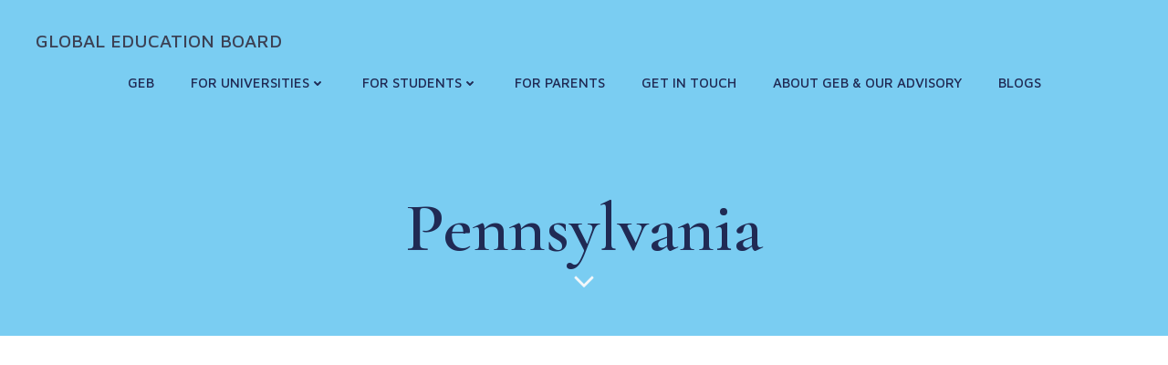

--- FILE ---
content_type: text/html; charset=UTF-8
request_url: https://www.globaleducationboard.org/pennsylvania/
body_size: 23191
content:
<!DOCTYPE html>
<html lang="en">
<head>
    <meta charset="UTF-8">
    <meta name="viewport" content="width=device-width, initial-scale=1">
    <link rel="profile" href="http://gmpg.org/xfn/11">
    				<script>document.documentElement.className = document.documentElement.className + ' yes-js js_active js'</script>
				<title>Pennsylvania &#8211; Global Education Board</title>
<meta name='robots' content='max-image-preview:large' />
<link rel='dns-prefetch' href='//js.hs-scripts.com' />
<link rel='dns-prefetch' href='//fonts.googleapis.com' />
<link rel="alternate" type="application/rss+xml" title="Global Education Board &raquo; Feed" href="https://www.globaleducationboard.org/feed/" />
<link rel="alternate" type="application/rss+xml" title="Global Education Board &raquo; Comments Feed" href="https://www.globaleducationboard.org/comments/feed/" />
<link rel="alternate" title="oEmbed (JSON)" type="application/json+oembed" href="https://www.globaleducationboard.org/wp-json/oembed/1.0/embed?url=https%3A%2F%2Fwww.globaleducationboard.org%2Fpennsylvania%2F" />
<link rel="alternate" title="oEmbed (XML)" type="text/xml+oembed" href="https://www.globaleducationboard.org/wp-json/oembed/1.0/embed?url=https%3A%2F%2Fwww.globaleducationboard.org%2Fpennsylvania%2F&#038;format=xml" />
<style id='wp-img-auto-sizes-contain-inline-css' type='text/css'>
img:is([sizes=auto i],[sizes^="auto," i]){contain-intrinsic-size:3000px 1500px}
/*# sourceURL=wp-img-auto-sizes-contain-inline-css */
</style>
<link rel='stylesheet' id='extend-builder-css-css' href='https://www.globaleducationboard.org/wp-content/plugins/colibri-page-builder/extend-builder/assets/static/css/theme.css?ver=1.0.342' type='text/css' media='all' />
<style id='extend-builder-css-inline-css' type='text/css'>
/* page css */
/* part css : theme-shapes */
.colibri-shape-circles {
background-image:url('https://www.globaleducationboard.org/wp-content/themes/skylink/resources/images/header-shapes/circles.png')
}
.colibri-shape-10degree-stripes {
background-image:url('https://www.globaleducationboard.org/wp-content/themes/skylink/resources/images/header-shapes/10degree-stripes.png')
}
.colibri-shape-rounded-squares-blue {
background-image:url('https://www.globaleducationboard.org/wp-content/themes/skylink/resources/images/header-shapes/rounded-squares-blue.png')
}
.colibri-shape-many-rounded-squares-blue {
background-image:url('https://www.globaleducationboard.org/wp-content/themes/skylink/resources/images/header-shapes/many-rounded-squares-blue.png')
}
.colibri-shape-two-circles {
background-image:url('https://www.globaleducationboard.org/wp-content/themes/skylink/resources/images/header-shapes/two-circles.png')
}
.colibri-shape-circles-2 {
background-image:url('https://www.globaleducationboard.org/wp-content/themes/skylink/resources/images/header-shapes/circles-2.png')
}
.colibri-shape-circles-3 {
background-image:url('https://www.globaleducationboard.org/wp-content/themes/skylink/resources/images/header-shapes/circles-3.png')
}
.colibri-shape-circles-gradient {
background-image:url('https://www.globaleducationboard.org/wp-content/themes/skylink/resources/images/header-shapes/circles-gradient.png')
}
.colibri-shape-circles-white-gradient {
background-image:url('https://www.globaleducationboard.org/wp-content/themes/skylink/resources/images/header-shapes/circles-white-gradient.png')
}
.colibri-shape-waves {
background-image:url('https://www.globaleducationboard.org/wp-content/themes/skylink/resources/images/header-shapes/waves.png')
}
.colibri-shape-waves-inverted {
background-image:url('https://www.globaleducationboard.org/wp-content/themes/skylink/resources/images/header-shapes/waves-inverted.png')
}
.colibri-shape-dots {
background-image:url('https://www.globaleducationboard.org/wp-content/themes/skylink/resources/images/header-shapes/dots.png')
}
.colibri-shape-left-tilted-lines {
background-image:url('https://www.globaleducationboard.org/wp-content/themes/skylink/resources/images/header-shapes/left-tilted-lines.png')
}
.colibri-shape-right-tilted-lines {
background-image:url('https://www.globaleducationboard.org/wp-content/themes/skylink/resources/images/header-shapes/right-tilted-lines.png')
}
.colibri-shape-right-tilted-strips {
background-image:url('https://www.globaleducationboard.org/wp-content/themes/skylink/resources/images/header-shapes/right-tilted-strips.png')
}
/* part css : theme */

.h-y-container > *:not(:last-child), .h-x-container-inner > * {
  margin-bottom: 20px;
}
.h-x-container-inner, .h-column__content > .h-x-container > *:last-child {
  margin-bottom: -20px;
}
.h-x-container-inner > * {
  padding-left: 10px;
  padding-right: 10px;
}
.h-x-container-inner {
  margin-left: -10px;
  margin-right: -10px;
}
[class*=style-], [class*=local-style-], .h-global-transition, .h-global-transition-all, .h-global-transition-all * {
  transition-duration: 0.5s;
}
.wp-block-button .wp-block-button__link:not(.has-background),.wp-block-file .wp-block-file__button {
  background-color: #303e7a;
  background-image: none;
}
.wp-block-button .wp-block-button__link:not(.has-background):hover,.wp-block-button .wp-block-button__link:not(.has-background):focus,.wp-block-button .wp-block-button__link:not(.has-background):active,.wp-block-file .wp-block-file__button:hover,.wp-block-file .wp-block-file__button:focus,.wp-block-file .wp-block-file__button:active {
  background-color: rgb(7, 29, 122);
  background-image: none;
}
.wp-block-button.is-style-outline .wp-block-button__link:not(.has-background) {
  color: #303e7a;
  background-color: transparent;
  background-image: none;
  border-top-width: 2px;
  border-top-color: #303e7a;
  border-top-style: solid;
  border-right-width: 2px;
  border-right-color: #303e7a;
  border-right-style: solid;
  border-bottom-width: 2px;
  border-bottom-color: #303e7a;
  border-bottom-style: solid;
  border-left-width: 2px;
  border-left-color: #303e7a;
  border-left-style: solid;
}
.wp-block-button.is-style-outline .wp-block-button__link:not(.has-background):hover,.wp-block-button.is-style-outline .wp-block-button__link:not(.has-background):focus,.wp-block-button.is-style-outline .wp-block-button__link:not(.has-background):active {
  color: #fff;
  background-color: #303e7a;
  background-image: none;
}
.has-background-color,*[class^="wp-block-"].is-style-solid-color {
  background-color: #303e7a;
  background-image: none;
}
.has-colibri-color-1-background-color {
  background-color: #303e7a;
  background-image: none;
}
.wp-block-button .wp-block-button__link.has-colibri-color-1-background-color {
  background-color: #303e7a;
  background-image: none;
}
.wp-block-button .wp-block-button__link.has-colibri-color-1-background-color:hover,.wp-block-button .wp-block-button__link.has-colibri-color-1-background-color:focus,.wp-block-button .wp-block-button__link.has-colibri-color-1-background-color:active {
  background-color: rgb(7, 29, 122);
  background-image: none;
}
.wp-block-button.is-style-outline .wp-block-button__link.has-colibri-color-1-background-color {
  color: #303e7a;
  background-color: transparent;
  background-image: none;
  border-top-width: 2px;
  border-top-color: #303e7a;
  border-top-style: solid;
  border-right-width: 2px;
  border-right-color: #303e7a;
  border-right-style: solid;
  border-bottom-width: 2px;
  border-bottom-color: #303e7a;
  border-bottom-style: solid;
  border-left-width: 2px;
  border-left-color: #303e7a;
  border-left-style: solid;
}
.wp-block-button.is-style-outline .wp-block-button__link.has-colibri-color-1-background-color:hover,.wp-block-button.is-style-outline .wp-block-button__link.has-colibri-color-1-background-color:focus,.wp-block-button.is-style-outline .wp-block-button__link.has-colibri-color-1-background-color:active {
  color: #fff;
  background-color: #303e7a;
  background-image: none;
}
*[class^="wp-block-"].has-colibri-color-1-background-color,*[class^="wp-block-"] .has-colibri-color-1-background-color,*[class^="wp-block-"].is-style-solid-color.has-colibri-color-1-color,*[class^="wp-block-"].is-style-solid-color blockquote.has-colibri-color-1-color,*[class^="wp-block-"].is-style-solid-color blockquote.has-colibri-color-1-color p {
  background-color: #303e7a;
  background-image: none;
}
.has-colibri-color-1-color {
  color: #303e7a;
}
.has-colibri-color-2-background-color {
  background-color: #f7e597;
  background-image: none;
}
.wp-block-button .wp-block-button__link.has-colibri-color-2-background-color {
  background-color: #f7e597;
  background-image: none;
}
.wp-block-button .wp-block-button__link.has-colibri-color-2-background-color:hover,.wp-block-button .wp-block-button__link.has-colibri-color-2-background-color:focus,.wp-block-button .wp-block-button__link.has-colibri-color-2-background-color:active {
  background-color: rgb(162, 150, 99);
  background-image: none;
}
.wp-block-button.is-style-outline .wp-block-button__link.has-colibri-color-2-background-color {
  color: #f7e597;
  background-color: transparent;
  background-image: none;
  border-top-width: 2px;
  border-top-color: #f7e597;
  border-top-style: solid;
  border-right-width: 2px;
  border-right-color: #f7e597;
  border-right-style: solid;
  border-bottom-width: 2px;
  border-bottom-color: #f7e597;
  border-bottom-style: solid;
  border-left-width: 2px;
  border-left-color: #f7e597;
  border-left-style: solid;
}
.wp-block-button.is-style-outline .wp-block-button__link.has-colibri-color-2-background-color:hover,.wp-block-button.is-style-outline .wp-block-button__link.has-colibri-color-2-background-color:focus,.wp-block-button.is-style-outline .wp-block-button__link.has-colibri-color-2-background-color:active {
  color: #fff;
  background-color: #f7e597;
  background-image: none;
}
*[class^="wp-block-"].has-colibri-color-2-background-color,*[class^="wp-block-"] .has-colibri-color-2-background-color,*[class^="wp-block-"].is-style-solid-color.has-colibri-color-2-color,*[class^="wp-block-"].is-style-solid-color blockquote.has-colibri-color-2-color,*[class^="wp-block-"].is-style-solid-color blockquote.has-colibri-color-2-color p {
  background-color: #f7e597;
  background-image: none;
}
.has-colibri-color-2-color {
  color: #f7e597;
}
.has-colibri-color-3-background-color {
  background-color: #f66161;
  background-image: none;
}
.wp-block-button .wp-block-button__link.has-colibri-color-3-background-color {
  background-color: #f66161;
  background-image: none;
}
.wp-block-button .wp-block-button__link.has-colibri-color-3-background-color:hover,.wp-block-button .wp-block-button__link.has-colibri-color-3-background-color:focus,.wp-block-button .wp-block-button__link.has-colibri-color-3-background-color:active {
  background-color: rgb(161, 63, 63);
  background-image: none;
}
.wp-block-button.is-style-outline .wp-block-button__link.has-colibri-color-3-background-color {
  color: #f66161;
  background-color: transparent;
  background-image: none;
  border-top-width: 2px;
  border-top-color: #f66161;
  border-top-style: solid;
  border-right-width: 2px;
  border-right-color: #f66161;
  border-right-style: solid;
  border-bottom-width: 2px;
  border-bottom-color: #f66161;
  border-bottom-style: solid;
  border-left-width: 2px;
  border-left-color: #f66161;
  border-left-style: solid;
}
.wp-block-button.is-style-outline .wp-block-button__link.has-colibri-color-3-background-color:hover,.wp-block-button.is-style-outline .wp-block-button__link.has-colibri-color-3-background-color:focus,.wp-block-button.is-style-outline .wp-block-button__link.has-colibri-color-3-background-color:active {
  color: #fff;
  background-color: #f66161;
  background-image: none;
}
*[class^="wp-block-"].has-colibri-color-3-background-color,*[class^="wp-block-"] .has-colibri-color-3-background-color,*[class^="wp-block-"].is-style-solid-color.has-colibri-color-3-color,*[class^="wp-block-"].is-style-solid-color blockquote.has-colibri-color-3-color,*[class^="wp-block-"].is-style-solid-color blockquote.has-colibri-color-3-color p {
  background-color: #f66161;
  background-image: none;
}
.has-colibri-color-3-color {
  color: #f66161;
}
.has-colibri-color-4-background-color {
  background-color: #9ec9e2;
  background-image: none;
}
.wp-block-button .wp-block-button__link.has-colibri-color-4-background-color {
  background-color: #9ec9e2;
  background-image: none;
}
.wp-block-button .wp-block-button__link.has-colibri-color-4-background-color:hover,.wp-block-button .wp-block-button__link.has-colibri-color-4-background-color:focus,.wp-block-button .wp-block-button__link.has-colibri-color-4-background-color:active {
  background-color: rgb(7, 146, 226);
  background-image: none;
}
.wp-block-button.is-style-outline .wp-block-button__link.has-colibri-color-4-background-color {
  color: #9ec9e2;
  background-color: transparent;
  background-image: none;
  border-top-width: 2px;
  border-top-color: #9ec9e2;
  border-top-style: solid;
  border-right-width: 2px;
  border-right-color: #9ec9e2;
  border-right-style: solid;
  border-bottom-width: 2px;
  border-bottom-color: #9ec9e2;
  border-bottom-style: solid;
  border-left-width: 2px;
  border-left-color: #9ec9e2;
  border-left-style: solid;
}
.wp-block-button.is-style-outline .wp-block-button__link.has-colibri-color-4-background-color:hover,.wp-block-button.is-style-outline .wp-block-button__link.has-colibri-color-4-background-color:focus,.wp-block-button.is-style-outline .wp-block-button__link.has-colibri-color-4-background-color:active {
  color: #fff;
  background-color: #9ec9e2;
  background-image: none;
}
*[class^="wp-block-"].has-colibri-color-4-background-color,*[class^="wp-block-"] .has-colibri-color-4-background-color,*[class^="wp-block-"].is-style-solid-color.has-colibri-color-4-color,*[class^="wp-block-"].is-style-solid-color blockquote.has-colibri-color-4-color,*[class^="wp-block-"].is-style-solid-color blockquote.has-colibri-color-4-color p {
  background-color: #9ec9e2;
  background-image: none;
}
.has-colibri-color-4-color {
  color: #9ec9e2;
}
.has-colibri-color-5-background-color {
  background-color: #f6f8fa;
  background-image: none;
}
.wp-block-button .wp-block-button__link.has-colibri-color-5-background-color {
  background-color: #f6f8fa;
  background-image: none;
}
.wp-block-button .wp-block-button__link.has-colibri-color-5-background-color:hover,.wp-block-button .wp-block-button__link.has-colibri-color-5-background-color:focus,.wp-block-button .wp-block-button__link.has-colibri-color-5-background-color:active {
  background-color: rgb(162, 164, 165);
  background-image: none;
}
.wp-block-button.is-style-outline .wp-block-button__link.has-colibri-color-5-background-color {
  color: #f6f8fa;
  background-color: transparent;
  background-image: none;
  border-top-width: 2px;
  border-top-color: #f6f8fa;
  border-top-style: solid;
  border-right-width: 2px;
  border-right-color: #f6f8fa;
  border-right-style: solid;
  border-bottom-width: 2px;
  border-bottom-color: #f6f8fa;
  border-bottom-style: solid;
  border-left-width: 2px;
  border-left-color: #f6f8fa;
  border-left-style: solid;
}
.wp-block-button.is-style-outline .wp-block-button__link.has-colibri-color-5-background-color:hover,.wp-block-button.is-style-outline .wp-block-button__link.has-colibri-color-5-background-color:focus,.wp-block-button.is-style-outline .wp-block-button__link.has-colibri-color-5-background-color:active {
  color: #fff;
  background-color: #f6f8fa;
  background-image: none;
}
*[class^="wp-block-"].has-colibri-color-5-background-color,*[class^="wp-block-"] .has-colibri-color-5-background-color,*[class^="wp-block-"].is-style-solid-color.has-colibri-color-5-color,*[class^="wp-block-"].is-style-solid-color blockquote.has-colibri-color-5-color,*[class^="wp-block-"].is-style-solid-color blockquote.has-colibri-color-5-color p {
  background-color: #f6f8fa;
  background-image: none;
}
.has-colibri-color-5-color {
  color: #f6f8fa;
}
.has-colibri-color-6-background-color {
  background-color: #202a54;
  background-image: none;
}
.wp-block-button .wp-block-button__link.has-colibri-color-6-background-color {
  background-color: #202a54;
  background-image: none;
}
.wp-block-button .wp-block-button__link.has-colibri-color-6-background-color:hover,.wp-block-button .wp-block-button__link.has-colibri-color-6-background-color:focus,.wp-block-button .wp-block-button__link.has-colibri-color-6-background-color:active {
  background-color: rgb(32, 42, 84);
  background-image: none;
}
.wp-block-button.is-style-outline .wp-block-button__link.has-colibri-color-6-background-color {
  color: #202a54;
  background-color: transparent;
  background-image: none;
  border-top-width: 2px;
  border-top-color: #202a54;
  border-top-style: solid;
  border-right-width: 2px;
  border-right-color: #202a54;
  border-right-style: solid;
  border-bottom-width: 2px;
  border-bottom-color: #202a54;
  border-bottom-style: solid;
  border-left-width: 2px;
  border-left-color: #202a54;
  border-left-style: solid;
}
.wp-block-button.is-style-outline .wp-block-button__link.has-colibri-color-6-background-color:hover,.wp-block-button.is-style-outline .wp-block-button__link.has-colibri-color-6-background-color:focus,.wp-block-button.is-style-outline .wp-block-button__link.has-colibri-color-6-background-color:active {
  color: #fff;
  background-color: #202a54;
  background-image: none;
}
*[class^="wp-block-"].has-colibri-color-6-background-color,*[class^="wp-block-"] .has-colibri-color-6-background-color,*[class^="wp-block-"].is-style-solid-color.has-colibri-color-6-color,*[class^="wp-block-"].is-style-solid-color blockquote.has-colibri-color-6-color,*[class^="wp-block-"].is-style-solid-color blockquote.has-colibri-color-6-color p {
  background-color: #202a54;
  background-image: none;
}
.has-colibri-color-6-color {
  color: #202a54;
}
#colibri .woocommerce-store-notice,#colibri.woocommerce .content .h-section input[type=submit],#colibri.woocommerce-page  .content .h-section  input[type=button],#colibri.woocommerce .content .h-section  input[type=button],#colibri.woocommerce-page  .content .h-section .button,#colibri.woocommerce .content .h-section .button,#colibri.woocommerce-page  .content .h-section  a.button,#colibri.woocommerce .content .h-section  a.button,#colibri.woocommerce-page  .content .h-section button.button,#colibri.woocommerce .content .h-section button.button,#colibri.woocommerce-page  .content .h-section input.button,#colibri.woocommerce .content .h-section input.button,#colibri.woocommerce-page  .content .h-section input#submit,#colibri.woocommerce .content .h-section input#submit,#colibri.woocommerce-page  .content .h-section a.added_to_cart,#colibri.woocommerce .content .h-section a.added_to_cart,#colibri.woocommerce-page  .content .h-section .ui-slider-range,#colibri.woocommerce .content .h-section .ui-slider-range,#colibri.woocommerce-page  .content .h-section .ui-slider-handle,#colibri.woocommerce .content .h-section .ui-slider-handle,#colibri.woocommerce-page  .content .h-section .wc-block-cart__submit-button,#colibri.woocommerce .content .h-section .wc-block-cart__submit-button,#colibri.woocommerce-page  .content .h-section .wc-block-components-checkout-place-order-button,#colibri.woocommerce .content .h-section .wc-block-components-checkout-place-order-button {
  background-color: #303e7a;
  background-image: none;
  border-top-width: 0px;
  border-top-color: #303e7a;
  border-top-style: solid;
  border-right-width: 0px;
  border-right-color: #303e7a;
  border-right-style: solid;
  border-bottom-width: 0px;
  border-bottom-color: #303e7a;
  border-bottom-style: solid;
  border-left-width: 0px;
  border-left-color: #303e7a;
  border-left-style: solid;
}
#colibri .woocommerce-store-notice:hover,#colibri .woocommerce-store-notice:focus,#colibri .woocommerce-store-notice:active,#colibri.woocommerce .content .h-section input[type=submit]:hover,#colibri.woocommerce .content .h-section input[type=submit]:focus,#colibri.woocommerce .content .h-section input[type=submit]:active,#colibri.woocommerce-page  .content .h-section  input[type=button]:hover,#colibri.woocommerce-page  .content .h-section  input[type=button]:focus,#colibri.woocommerce-page  .content .h-section  input[type=button]:active,#colibri.woocommerce .content .h-section  input[type=button]:hover,#colibri.woocommerce .content .h-section  input[type=button]:focus,#colibri.woocommerce .content .h-section  input[type=button]:active,#colibri.woocommerce-page  .content .h-section .button:hover,#colibri.woocommerce-page  .content .h-section .button:focus,#colibri.woocommerce-page  .content .h-section .button:active,#colibri.woocommerce .content .h-section .button:hover,#colibri.woocommerce .content .h-section .button:focus,#colibri.woocommerce .content .h-section .button:active,#colibri.woocommerce-page  .content .h-section  a.button:hover,#colibri.woocommerce-page  .content .h-section  a.button:focus,#colibri.woocommerce-page  .content .h-section  a.button:active,#colibri.woocommerce .content .h-section  a.button:hover,#colibri.woocommerce .content .h-section  a.button:focus,#colibri.woocommerce .content .h-section  a.button:active,#colibri.woocommerce-page  .content .h-section button.button:hover,#colibri.woocommerce-page  .content .h-section button.button:focus,#colibri.woocommerce-page  .content .h-section button.button:active,#colibri.woocommerce .content .h-section button.button:hover,#colibri.woocommerce .content .h-section button.button:focus,#colibri.woocommerce .content .h-section button.button:active,#colibri.woocommerce-page  .content .h-section input.button:hover,#colibri.woocommerce-page  .content .h-section input.button:focus,#colibri.woocommerce-page  .content .h-section input.button:active,#colibri.woocommerce .content .h-section input.button:hover,#colibri.woocommerce .content .h-section input.button:focus,#colibri.woocommerce .content .h-section input.button:active,#colibri.woocommerce-page  .content .h-section input#submit:hover,#colibri.woocommerce-page  .content .h-section input#submit:focus,#colibri.woocommerce-page  .content .h-section input#submit:active,#colibri.woocommerce .content .h-section input#submit:hover,#colibri.woocommerce .content .h-section input#submit:focus,#colibri.woocommerce .content .h-section input#submit:active,#colibri.woocommerce-page  .content .h-section a.added_to_cart:hover,#colibri.woocommerce-page  .content .h-section a.added_to_cart:focus,#colibri.woocommerce-page  .content .h-section a.added_to_cart:active,#colibri.woocommerce .content .h-section a.added_to_cart:hover,#colibri.woocommerce .content .h-section a.added_to_cart:focus,#colibri.woocommerce .content .h-section a.added_to_cart:active,#colibri.woocommerce-page  .content .h-section .ui-slider-range:hover,#colibri.woocommerce-page  .content .h-section .ui-slider-range:focus,#colibri.woocommerce-page  .content .h-section .ui-slider-range:active,#colibri.woocommerce .content .h-section .ui-slider-range:hover,#colibri.woocommerce .content .h-section .ui-slider-range:focus,#colibri.woocommerce .content .h-section .ui-slider-range:active,#colibri.woocommerce-page  .content .h-section .ui-slider-handle:hover,#colibri.woocommerce-page  .content .h-section .ui-slider-handle:focus,#colibri.woocommerce-page  .content .h-section .ui-slider-handle:active,#colibri.woocommerce .content .h-section .ui-slider-handle:hover,#colibri.woocommerce .content .h-section .ui-slider-handle:focus,#colibri.woocommerce .content .h-section .ui-slider-handle:active,#colibri.woocommerce-page  .content .h-section .wc-block-cart__submit-button:hover,#colibri.woocommerce-page  .content .h-section .wc-block-cart__submit-button:focus,#colibri.woocommerce-page  .content .h-section .wc-block-cart__submit-button:active,#colibri.woocommerce .content .h-section .wc-block-cart__submit-button:hover,#colibri.woocommerce .content .h-section .wc-block-cart__submit-button:focus,#colibri.woocommerce .content .h-section .wc-block-cart__submit-button:active,#colibri.woocommerce-page  .content .h-section .wc-block-components-checkout-place-order-button:hover,#colibri.woocommerce-page  .content .h-section .wc-block-components-checkout-place-order-button:focus,#colibri.woocommerce-page  .content .h-section .wc-block-components-checkout-place-order-button:active,#colibri.woocommerce .content .h-section .wc-block-components-checkout-place-order-button:hover,#colibri.woocommerce .content .h-section .wc-block-components-checkout-place-order-button:focus,#colibri.woocommerce .content .h-section .wc-block-components-checkout-place-order-button:active {
  background-color: rgb(7, 29, 122);
  background-image: none;
  border-top-width: 0px;
  border-top-color: rgb(7, 29, 122);
  border-top-style: solid;
  border-right-width: 0px;
  border-right-color: rgb(7, 29, 122);
  border-right-style: solid;
  border-bottom-width: 0px;
  border-bottom-color: rgb(7, 29, 122);
  border-bottom-style: solid;
  border-left-width: 0px;
  border-left-color: rgb(7, 29, 122);
  border-left-style: solid;
}
#colibri.woocommerce-page  .content .h-section .star-rating::before,#colibri.woocommerce .content .h-section .star-rating::before,#colibri.woocommerce-page  .content .h-section .star-rating span::before,#colibri.woocommerce .content .h-section .star-rating span::before {
  color: #303e7a;
}
#colibri.woocommerce-page  .content .h-section .price,#colibri.woocommerce .content .h-section .price {
  color: #303e7a;
}
#colibri.woocommerce-page  .content .h-section .price del,#colibri.woocommerce .content .h-section .price del {
  color: rgb(89, 95, 122);
}
#colibri.woocommerce-page  .content .h-section .onsale,#colibri.woocommerce .content .h-section .onsale {
  background-color: #303e7a;
  background-image: none;
}
#colibri.woocommerce-page  .content .h-section .onsale:hover,#colibri.woocommerce-page  .content .h-section .onsale:focus,#colibri.woocommerce-page  .content .h-section .onsale:active,#colibri.woocommerce .content .h-section .onsale:hover,#colibri.woocommerce .content .h-section .onsale:focus,#colibri.woocommerce .content .h-section .onsale:active {
  background-color: rgb(7, 29, 122);
  background-image: none;
}
#colibri.woocommerce ul.products li.product h2:hover {
  color: #303e7a;
}
#colibri.woocommerce-page  .content .h-section .woocommerce-pagination .page-numbers.current,#colibri.woocommerce .content .h-section .woocommerce-pagination .page-numbers.current,#colibri.woocommerce-page  .content .h-section .woocommerce-pagination a.page-numbers:hover,#colibri.woocommerce .content .h-section .woocommerce-pagination a.page-numbers:hover {
  background-color: #303e7a;
  background-image: none;
}
#colibri.woocommerce-page  .content .h-section .comment-form-rating .stars a,#colibri.woocommerce .content .h-section .comment-form-rating .stars a {
  color: #303e7a;
}
.h-section-global-spacing {
  padding-top: 90px;
  padding-bottom: 90px;
}
#colibri .colibri-language-switcher {
  background-color: white;
  background-image: none;
  top: 80px;
  border-top-width: 0px;
  border-top-style: none;
  border-top-left-radius: 4px;
  border-top-right-radius: 0px;
  border-right-width: 0px;
  border-right-style: none;
  border-bottom-width: 0px;
  border-bottom-style: none;
  border-bottom-left-radius: 4px;
  border-bottom-right-radius: 0px;
  border-left-width: 0px;
  border-left-style: none;
}
#colibri .colibri-language-switcher .lang-item {
  padding-top: 14px;
  padding-right: 18px;
  padding-bottom: 14px;
  padding-left: 18px;
}
body {
  font-family: Maven Pro;
  font-weight: 400;
  font-size: 16px;
  line-height: 1.6;
  color: rgb(60, 65, 84);
}
body a {
  font-family: Maven Pro;
  font-weight: 400;
  text-decoration: none;
  font-size: 1em;
  line-height: 1.5;
  color: rgb(64, 85, 169);
}
body a:hover {
  color: rgb(60, 65, 84);
}
body p {
  margin-bottom: 16px;
  font-family: Maven Pro;
  font-weight: 400;
  font-size: 16px;
  line-height: 1.6;
  color: rgb(60, 65, 84);
}
body .h-lead p {
  margin-bottom: 16px;
  font-family: Maven Pro;
  font-weight: 400;
  font-size: 1.25em;
  line-height: 1.5;
  color: rgb(60, 65, 84);
}
body blockquote p {
  margin-bottom: 16px;
  font-family: Maven Pro;
  font-weight: 400;
  font-size: 16px;
  line-height: 1.6;
  color: rgb(64, 85, 169);
}
body h1 {
  margin-bottom: 16px;
  font-family: Cormorant Garamond;
  font-weight: 600;
  font-size: 4.8em;
  line-height: 1;
  color: rgb(32, 42, 84);
}
body h2 {
  margin-bottom: 16px;
  font-family: Cormorant Garamond;
  font-weight: 600;
  font-size: 2.625em;
  line-height: 1.143;
  color: rgb(32, 42, 84);
}
body h3 {
  margin-bottom: 16px;
  font-family: Cormorant Garamond;
  font-weight: 600;
  font-size: 2.25em;
  line-height: 1.25;
  color: rgb(32, 42, 84);
}
body h4 {
  margin-bottom: 16px;
  font-family: Maven Pro;
  font-weight: 400;
  font-size: 1.25em;
  line-height: 1.6;
  color: rgb(32, 42, 84);
}
body h5 {
  margin-bottom: 16px;
  font-family: Maven Pro;
  font-weight: 400;
  font-size: 1.125em;
  line-height: 1.55;
  color: rgb(32, 42, 84);
}
body h6 {
  margin-bottom: 16px;
  font-family: Cormorant Garamond;
  font-weight: 600;
  font-size: 1.1em;
  line-height: 1.6;
  color: rgb(32, 42, 84);
}


@media (min-width: 768px) and (max-width: 1023px){
.h-section-global-spacing {
  padding-top: 60px;
  padding-bottom: 60px;
}
body h1 {
  font-size: 4em;
}

}

@media (max-width: 767px){
.h-section-global-spacing {
  padding-top: 30px;
  padding-bottom: 30px;
}
body h1 {
  font-size: 3em;
}

}
/* part css : page */
#colibri .style-2 {
  animation-duration: 0.5s;
  padding-top: 20px;
  padding-bottom: 20px;
  background-color: transparent;
  background-image: none;
}
#colibri .h-navigation_sticky .style-2,#colibri .h-navigation_sticky.style-2 {
  background-color: #f6f8fa;
  background-image: none;
  padding-top: 15px;
  padding-bottom: 15px;
  box-shadow: 0px 1px 2px 0px rgba(0, 0, 0, 0.2) ;
}
#colibri .style-4 {
  text-align: center;
  height: auto;
  min-height: unset;
}
#colibri .style-5-image {
  max-height: 70px;
}
#colibri .style-5 {
  color: #fff;
}
#colibri .style-5 a,#colibri .style-5  .logo-text {
  color: #ffffff;
  font-family: Maven Pro;
  font-weight: 500;
  text-decoration: none;
  text-transform: uppercase;
  font-size: 20px;
}
#colibri .style-5 .logo-text {
  color: rgb(60, 65, 84);
}
#colibri .h-navigation_sticky .style-5-image,#colibri .h-navigation_sticky.style-5-image {
  max-height: 70px;
}
#colibri .h-navigation_sticky .style-5 a,#colibri .h-navigation_sticky .style-5  .logo-text,#colibri .h-navigation_sticky.style-5 a,#colibri .h-navigation_sticky.style-5  .logo-text {
  color: #000000;
  text-decoration: none;
}
#colibri .style-6 {
  text-align: center;
  height: auto;
  min-height: unset;
}
#colibri .style-7 {
  height: 50px;
}
#colibri .style-8 {
  text-align: center;
  height: auto;
  min-height: unset;
}
#colibri .style-9 >  div > .colibri-menu-container > ul.colibri-menu {
  justify-content: none;
}
#colibri .style-9 >  div > .colibri-menu-container > ul.colibri-menu > li {
  margin-top: 0px;
  margin-right: 20px;
  margin-bottom: 0px;
  margin-left: 20px;
  padding-top: 10px;
  padding-right: 0px;
  padding-bottom: 10px;
  padding-left: 0px;
}
#colibri .style-9 >  div > .colibri-menu-container > ul.colibri-menu > li.current_page_item,#colibri .style-9  >  div > .colibri-menu-container > ul.colibri-menu > li.current_page_item:hover {
  margin-top: 0px;
  margin-right: 20px;
  margin-bottom: 0px;
  margin-left: 20px;
  padding-top: 10px;
  padding-right: 0px;
  padding-bottom: 10px;
  padding-left: 0px;
}
#colibri .style-9 >  div > .colibri-menu-container > ul.colibri-menu > li > a {
  font-family: Maven Pro;
  font-weight: 500;
  text-transform: uppercase;
  font-size: 15px;
  line-height: 1.5em;
  letter-spacing: 0px;
  color: #202a54;
}
#colibri .style-9  >  div > .colibri-menu-container > ul.colibri-menu > li.current_page_item > a,#colibri .style-9  >  div > .colibri-menu-container > ul.colibri-menu > li.current_page_item > a:hover {
  font-family: Maven Pro;
  font-weight: 500;
  text-transform: uppercase;
  font-size: 15px;
  line-height: 1.5em;
  letter-spacing: 0px;
  color: #202a54;
}
#colibri .style-9 >  div > .colibri-menu-container > ul.colibri-menu li > ul {
  background-color: #ffffff;
  background-image: none;
  margin-right: 5px;
  margin-left: 5px;
  box-shadow: 0px 0px 5px 2px rgba(0, 0, 0, 0.04) ;
}
#colibri .style-9 >  div > .colibri-menu-container > ul.colibri-menu li > ul  li {
  padding-top: 10px;
  padding-right: 20px;
  padding-bottom: 10px;
  padding-left: 20px;
  border-top-width: 0px;
  border-top-style: none;
  border-right-width: 0px;
  border-right-style: none;
  border-bottom-width: 1px;
  border-bottom-color: rgba(128,128,128,.2);
  border-bottom-style: solid;
  border-left-width: 0px;
  border-left-style: none;
  background-color: #f6f8fa;
  background-image: none;
}
#colibri .style-9  >  div > .colibri-menu-container > ul.colibri-menu li > ul > li.hover {
  background-color: #303e7a;
}
#colibri .style-9  >  div > .colibri-menu-container > ul.colibri-menu li > ul > li:hover,#colibri .style-9  >  div > .colibri-menu-container > ul.colibri-menu li > ul > li.hover {
  background-color: #303e7a;
}
#colibri .style-9 >  div > .colibri-menu-container > ul.colibri-menu li > ul li.current_page_item,#colibri .style-9  >  div > .colibri-menu-container > ul.colibri-menu li > ul > li.current_page_item:hover {
  padding-top: 10px;
  padding-right: 20px;
  padding-bottom: 10px;
  padding-left: 20px;
  border-top-width: 0px;
  border-top-style: none;
  border-right-width: 0px;
  border-right-style: none;
  border-bottom-width: 1px;
  border-bottom-color: rgba(128,128,128,.2);
  border-bottom-style: solid;
  border-left-width: 0px;
  border-left-style: none;
  background-color: #303e7a;
  background-image: none;
}
#colibri .style-9 >  div > .colibri-menu-container > ul.colibri-menu li > ul > li > a {
  font-size: 14px;
  color: #202a54;
}
#colibri .style-9 >  div > .colibri-menu-container > ul.colibri-menu li > ul > li.current_page_item > a,#colibri .style-9  >  div > .colibri-menu-container > ul.colibri-menu li > ul > li.current_page_item > a:hover {
  font-size: 14px;
  color: #202a54;
}
#colibri .style-9 >  div > .colibri-menu-container > ul.colibri-menu.bordered-active-item > li::after,#colibri .style-9 
      ul.colibri-menu.bordered-active-item > li::before {
  background-color: #202a54;
  background-image: none;
  height: 2px;
}
#colibri .style-9 >  div > .colibri-menu-container > ul.colibri-menu.solid-active-item > li::after,#colibri .style-9 
      ul.colibri-menu.solid-active-item > li::before {
  background-color: white;
  background-image: none;
  border-top-width: 0px;
  border-top-style: none;
  border-top-left-radius: 0%;
  border-top-right-radius: 0%;
  border-right-width: 0px;
  border-right-style: none;
  border-bottom-width: 0px;
  border-bottom-style: none;
  border-bottom-left-radius: 0%;
  border-bottom-right-radius: 0%;
  border-left-width: 0px;
  border-left-style: none;
}
#colibri .style-9 >  div > .colibri-menu-container > ul.colibri-menu > li > ul {
  margin-top: 0px;
}
#colibri .style-9 >  div > .colibri-menu-container > ul.colibri-menu > li > ul::before {
  height: 0px;
  width: 100% ;
}
#colibri .style-9 >  div > .colibri-menu-container > ul.colibri-menu  li > a > svg,#colibri .style-9 >  div > .colibri-menu-container > ul.colibri-menu  li > a >  .arrow-wrapper {
  padding-right: 5px;
  padding-left: 5px;
  color: #202a54;
}
#colibri .style-9 >  div > .colibri-menu-container > ul.colibri-menu > li.hover  > a > svg,#colibri .style-9 >  div > .colibri-menu-container > ul.colibri-menu > li.hover  > a > .arrow-wrapper {
  color: rgb(64, 85, 169);
}
#colibri .style-9 >  div > .colibri-menu-container > ul.colibri-menu > li:hover  > a > svg,#colibri .style-9 >  div > .colibri-menu-container > ul.colibri-menu > li.hover  > a > svg,#colibri .style-9 >  div > .colibri-menu-container > ul.colibri-menu > li:hover  > a > .arrow-wrapper,#colibri .style-9 >  div > .colibri-menu-container > ul.colibri-menu > li.hover  > a > .arrow-wrapper {
  color: rgb(64, 85, 169);
}
#colibri .style-9 >  div > .colibri-menu-container > ul.colibri-menu li.current_page_item > a > svg,#colibri .style-9 >  div > .colibri-menu-container > ul.colibri-menu > li.current_page_item:hover > a > svg,#colibri .style-9 >  div > .colibri-menu-container > ul.colibri-menu li.current_page_item > a > .arrow-wrapper,#colibri .style-9 >  div > .colibri-menu-container > ul.colibri-menu > li.current_page_item:hover > a > .arrow-wrapper {
  padding-right: 5px;
  padding-left: 5px;
  color: rgb(64, 85, 169);
}
#colibri .style-9 >  div > .colibri-menu-container > ul.colibri-menu li > ul  li > a > svg,#colibri .style-9 >  div > .colibri-menu-container > ul.colibri-menu li > ul  li > a >  .arrow-wrapper {
  color: #202a54;
}
#colibri .style-9 >  div > .colibri-menu-container > ul.colibri-menu li > ul li.current_page_item > a > svg,#colibri .style-9 >  div > .colibri-menu-container > ul.colibri-menu li > ul > li.current_page_item:hover > a > svg,#colibri .style-9 >  div > .colibri-menu-container > ul.colibri-menu li > ul li.current_page_item > a > .arrow-wrapper,#colibri .style-9 >  div > .colibri-menu-container > ul.colibri-menu li > ul > li.current_page_item:hover > a > .arrow-wrapper {
  color: #202a54;
}
#colibri .h-navigation_sticky .style-9 >  div > .colibri-menu-container > ul.colibri-menu > li > a,#colibri .h-navigation_sticky.style-9 >  div > .colibri-menu-container > ul.colibri-menu > li > a {
  color: #202a54;
}
#colibri .h-navigation_sticky .style-9 >  div > .colibri-menu-container > ul.colibri-menu.bordered-active-item > li::after,#colibri .h-navigation_sticky .style-9 
      ul.colibri-menu.bordered-active-item > li::before,#colibri .h-navigation_sticky.style-9 >  div > .colibri-menu-container > ul.colibri-menu.bordered-active-item > li::after,#colibri .h-navigation_sticky.style-9 
      ul.colibri-menu.bordered-active-item > li::before {
  background-color: #202a54;
  background-image: none;
}
#colibri .style-10-offscreen {
  background-color: rgb(77, 71, 47);
  background-image: none;
  width: 300px !important;
}
#colibri .style-10-offscreenOverlay {
  background-color: rgba(0,0,0,0.5);
  background-image: none;
}
#colibri .style-10  .h-hamburger-icon {
  background-color: rgba(0, 0, 0, 0.1);
  background-image: none;
  border-top-width: 0px;
  border-top-color: black;
  border-top-style: solid;
  border-top-left-radius: 100%;
  border-top-right-radius: 100%;
  border-right-width: 0px;
  border-right-color: black;
  border-right-style: solid;
  border-bottom-width: 0px;
  border-bottom-color: black;
  border-bottom-style: solid;
  border-bottom-left-radius: 100%;
  border-bottom-right-radius: 100%;
  border-left-width: 0px;
  border-left-color: black;
  border-left-style: solid;
  fill: white;
  padding-top: 5px;
  padding-right: 5px;
  padding-bottom: 5px;
  padding-left: 5px;
  width: 24px;
  height: 24px;
}
#colibri .style-13 {
  text-align: center;
  height: auto;
  min-height: unset;
}
#colibri .style-14-image {
  max-height: 70px;
}
#colibri .style-14 a,#colibri .style-14  .logo-text {
  color: #ffffff;
  font-weight: 500;
  text-decoration: none;
  text-transform: uppercase;
  font-size: 20px;
}
#colibri .h-navigation_sticky .style-14-image,#colibri .h-navigation_sticky.style-14-image {
  max-height: 70px;
}
#colibri .h-navigation_sticky .style-14 a,#colibri .h-navigation_sticky .style-14  .logo-text,#colibri .h-navigation_sticky.style-14 a,#colibri .h-navigation_sticky.style-14  .logo-text {
  color: #000000;
  text-decoration: none;
}
#colibri .style-16 {
  text-align: center;
  height: auto;
  min-height: unset;
}
#colibri .style-17 {
  color: #f7e597;
}
#colibri .style-17 a {
  color: rgb(247, 229, 151);
}
#colibri .style-17 a:hover {
  color: rgb(247, 214, 69);
}
#colibri .style-18 >  div > .colibri-menu-container > ul.colibri-menu > li > a {
  padding-top: 12px;
  padding-bottom: 12px;
  padding-left: 40px;
  border-top-width: 0px;
  border-top-color: #808080;
  border-top-style: solid;
  border-right-width: 0px;
  border-right-color: #808080;
  border-right-style: solid;
  border-bottom-width: 1px;
  border-bottom-color: rgba(212, 184, 160, 0.4);
  border-bottom-style: solid;
  border-left-width: 0px;
  border-left-color: #808080;
  border-left-style: solid;
  font-weight: 500;
  font-size: 14px;
  color: #f6f8fa;
}
#colibri .style-18  >  div > .colibri-menu-container > ul.colibri-menu > li.hover  > a {
  background-color: rgba(212, 184, 160, 0.8);
  background-image: none;
}
#colibri .style-18  >  div > .colibri-menu-container > ul.colibri-menu > li:hover > a,#colibri .style-18  >  div > .colibri-menu-container > ul.colibri-menu > li.hover  > a {
  background-color: rgba(212, 184, 160, 0.8);
  background-image: none;
}
#colibri .style-18  >  div > .colibri-menu-container > ul.colibri-menu > li.current_page_item > a,#colibri .style-18  >  div > .colibri-menu-container > ul.colibri-menu > li.current_page_item > a:hover {
  padding-top: 12px;
  padding-bottom: 12px;
  padding-left: 40px;
  border-top-width: 0px;
  border-top-color: #808080;
  border-top-style: solid;
  border-right-width: 0px;
  border-right-color: #808080;
  border-right-style: solid;
  border-bottom-width: 1px;
  border-bottom-color: rgba(212, 184, 160, 0.4);
  border-bottom-style: solid;
  border-left-width: 0px;
  border-left-color: #808080;
  border-left-style: solid;
  background-color: #f7e597;
  background-image: none;
  font-weight: 500;
  font-size: 14px;
  color: #f6f8fa;
}
#colibri .style-18 >  div > .colibri-menu-container > ul.colibri-menu li > ul > li > a {
  padding-top: 12px;
  padding-bottom: 12px;
  padding-left: 40px;
  border-top-width: 0px;
  border-top-color: #808080;
  border-top-style: solid;
  border-right-width: 0px;
  border-right-color: #808080;
  border-right-style: solid;
  border-bottom-width: 1px;
  border-bottom-color: rgba(212, 184, 160, 0.8);
  border-bottom-style: solid;
  border-left-width: 0px;
  border-left-color: #808080;
  border-left-style: solid;
  font-size: 14px;
  color: white;
}
#colibri .style-18  >  div > .colibri-menu-container > ul.colibri-menu li > ul > li.hover  > a {
  background-color: rgba(212, 184, 160, 0.8);
  background-image: none;
}
#colibri .style-18  >  div > .colibri-menu-container > ul.colibri-menu li > ul > li:hover > a,#colibri .style-18  >  div > .colibri-menu-container > ul.colibri-menu li > ul > li.hover  > a {
  background-color: rgba(212, 184, 160, 0.8);
  background-image: none;
}
#colibri .style-18 >  div > .colibri-menu-container > ul.colibri-menu li > ul > li.current_page_item > a,#colibri .style-18  >  div > .colibri-menu-container > ul.colibri-menu li > ul > li.current_page_item > a:hover {
  padding-top: 12px;
  padding-bottom: 12px;
  padding-left: 40px;
  border-top-width: 0px;
  border-top-color: #808080;
  border-top-style: solid;
  border-right-width: 0px;
  border-right-color: #808080;
  border-right-style: solid;
  border-bottom-width: 1px;
  border-bottom-color: rgba(212, 184, 160, 0.8);
  border-bottom-style: solid;
  border-left-width: 0px;
  border-left-color: #808080;
  border-left-style: solid;
  background-color: rgba(212, 184, 160, 0.8);
  background-image: none;
  font-size: 14px;
  color: white;
}
#colibri .style-18 >  div > .colibri-menu-container > ul.colibri-menu  li > a > svg,#colibri .style-18 >  div > .colibri-menu-container > ul.colibri-menu  li > a >  .arrow-wrapper {
  padding-right: 20px;
  padding-left: 20px;
  color: #f6f8fa;
}
#colibri .style-18 >  div > .colibri-menu-container > ul.colibri-menu li.current_page_item > a > svg,#colibri .style-18 >  div > .colibri-menu-container > ul.colibri-menu > li.current_page_item:hover > a > svg,#colibri .style-18 >  div > .colibri-menu-container > ul.colibri-menu li.current_page_item > a > .arrow-wrapper,#colibri .style-18 >  div > .colibri-menu-container > ul.colibri-menu > li.current_page_item:hover > a > .arrow-wrapper {
  padding-right: 20px;
  padding-left: 20px;
  color: #f6f8fa;
}
#colibri .style-18 >  div > .colibri-menu-container > ul.colibri-menu li > ul  li > a > svg,#colibri .style-18 >  div > .colibri-menu-container > ul.colibri-menu li > ul  li > a >  .arrow-wrapper {
  color: white;
  padding-right: 20px;
  padding-left: 20px;
}
#colibri .style-18 >  div > .colibri-menu-container > ul.colibri-menu li > ul li.current_page_item > a > svg,#colibri .style-18 >  div > .colibri-menu-container > ul.colibri-menu li > ul > li.current_page_item:hover > a > svg,#colibri .style-18 >  div > .colibri-menu-container > ul.colibri-menu li > ul li.current_page_item > a > .arrow-wrapper,#colibri .style-18 >  div > .colibri-menu-container > ul.colibri-menu li > ul > li.current_page_item:hover > a > .arrow-wrapper {
  color: white;
  padding-right: 20px;
  padding-left: 20px;
}
#colibri .style-25 {
  min-height: 100vh;
  background-color: rgba(228,230,245,1);
  background-position: 52.24647759569451% 0%;
  background-size: cover;
  background-image: url("https://www.globaleducationboard.org/wp-content/uploads/2025/03/Join-the-conversation-11-1.png");
  background-attachment: scroll;
  background-repeat: no-repeat;
  padding-top: 0px;
  padding-bottom: 0px;
}
#colibri .style-27-outer {
  width: 50% ;
  flex: 0 0 auto;
  -ms-flex: 0 0 auto;
}
#colibri .style-27 {
  text-align: left;
  height: auto;
  min-height: unset;
  border-top-width: 0px;
  border-top-style: solid;
  border-top-left-radius: 9px;
  border-top-right-radius: 9px;
  border-right-width: 0px;
  border-right-style: solid;
  border-bottom-width: 0px;
  border-bottom-style: solid;
  border-bottom-left-radius: 9px;
  border-bottom-right-radius: 9px;
  border-left-width: 0px;
  border-left-style: solid;
}
#colibri .style-28 p,#colibri .style-28  h1,#colibri .style-28  h2,#colibri .style-28  h3,#colibri .style-28  h4,#colibri .style-28  h5,#colibri .style-28  h6 {
  text-align: left;
}
#colibri .style-28 .text-wrapper-fancy svg path {
  stroke: #000000;
  stroke-linejoin: initial;
  stroke-linecap: initial;
  stroke-width: 8px;
}
#colibri .style-29 {
  text-align: left;
}
#colibri .style-29 ol {
  list-style-type: decimal;
}
#colibri .style-29 ul {
  list-style-type: disc;
}
#colibri .style-30 {
  text-align: left;
}
#colibri .style-31-icon {
  width: 14px;
  height: 14px;
  margin-right: 10px;
  margin-left: 0px;
}
#colibri .style-31 {
  font-family: Maven Pro;
  font-weight: 500;
  text-transform: uppercase;
  font-size: 14px;
  line-height: 1em;
  letter-spacing: 1px;
  color: #f6f8fa;
  border-top-width: 2px;
  border-top-color: #303e7a;
  border-top-style: solid;
  border-top-left-radius: 300px;
  border-top-right-radius: 300px;
  border-right-width: 2px;
  border-right-color: #303e7a;
  border-right-style: solid;
  border-bottom-width: 2px;
  border-bottom-color: #303e7a;
  border-bottom-style: solid;
  border-bottom-left-radius: 300px;
  border-bottom-right-radius: 300px;
  border-left-width: 2px;
  border-left-color: #303e7a;
  border-left-style: solid;
  padding-top: 15px;
  padding-right: 30px;
  padding-bottom: 15px;
  padding-left: 30px;
  text-align: center;
  background-color: #303e7a;
  background-image: none;
}
#colibri .style-31:hover,#colibri .style-31:focus {
  border-top-color: rgb(15, 19, 37);
  border-right-color: rgb(15, 19, 37);
  border-bottom-color: rgb(15, 19, 37);
  border-left-color: rgb(15, 19, 37);
  background-color: rgb(15, 19, 37);
}
#colibri .style-31:active .style-31-icon {
  width: 14px;
  height: 14px;
  margin-right: 10px;
  margin-left: 0px;
}
#colibri .style-32-icon {
  width: 14px;
  height: 14px;
  margin-right: 10px;
  margin-left: 0px;
}
#colibri .style-32 {
  border-top-width: 2px;
  border-top-color: #f7e597;
  border-top-style: solid;
  border-top-left-radius: 300px;
  border-top-right-radius: 300px;
  border-right-width: 2px;
  border-right-color: #f7e597;
  border-right-style: solid;
  border-bottom-width: 2px;
  border-bottom-color: #f7e597;
  border-bottom-style: solid;
  border-bottom-left-radius: 300px;
  border-bottom-right-radius: 300px;
  border-left-width: 2px;
  border-left-color: #f7e597;
  border-left-style: solid;
  padding-top: 15px;
  padding-right: 30px;
  padding-bottom: 15px;
  padding-left: 30px;
  text-align: center;
  font-family: Maven Pro;
  font-weight: 500;
  text-transform: uppercase;
  font-size: 14px;
  line-height: 1em;
  letter-spacing: 1px;
  color: #f6f8fa;
  background-color: #f7e597;
  background-image: none;
}
#colibri .style-32:hover,#colibri .style-32:focus {
  border-top-color: rgb(247, 214, 69);
  border-right-color: rgb(247, 214, 69);
  border-bottom-color: rgb(247, 214, 69);
  border-left-color: rgb(247, 214, 69);
  background-color: rgb(247, 214, 69);
}
#colibri .style-32:active .style-32-icon {
  width: 14px;
  height: 14px;
  margin-right: 10px;
  margin-left: 0px;
}
#colibri .style-33-outer {
  width: 50% ;
  flex: 0 0 auto;
  -ms-flex: 0 0 auto;
}
#colibri .style-33 {
  text-align: center;
  height: auto;
  min-height: unset;
}
#colibri .style-34-image {
  opacity: 1;
  box-shadow: none;
}
#colibri .style-34-caption {
  margin-top: 10px;
}
#colibri .style-34-frameImage {
  z-index: -1;
  transform: translateX(10%) translateY(10%);
  transform-origin: center center 0px;
  background-color: transparent;
  height: 100%;
  width: 100% ;
  border-top-width: 10px;
  border-top-color: rgba(255,255,255,1);
  border-top-style: solid;
  border-right-width: 10px;
  border-right-color: rgba(255,255,255,1);
  border-right-style: solid;
  border-bottom-width: 10px;
  border-bottom-color: rgba(255,255,255,1);
  border-bottom-style: solid;
  border-left-width: 10px;
  border-left-color: rgba(255,255,255,1);
  border-left-style: solid;
  thickness: 10;
}
#colibri .style-36 {
  animation-duration: 0.5s;
  padding-top: 20px;
  padding-bottom: 20px;
  background-color: transparent;
  background-image: none;
}
#colibri .h-navigation_sticky .style-36,#colibri .h-navigation_sticky.style-36 {
  background-color: #f6f8fa;
  background-image: none;
  padding-top: 15px;
  padding-bottom: 15px;
  box-shadow: 0px 1px 2px 0px rgba(0, 0, 0, 0.2) ;
}
#colibri .style-38 {
  text-align: center;
  height: auto;
  min-height: unset;
}
#colibri .style-39-image {
  max-height: 70px;
}
#colibri .style-39 a,#colibri .style-39  .logo-text {
  color: #ffffff;
  font-family: Maven Pro;
  font-weight: 500;
  text-decoration: none;
  text-transform: uppercase;
  font-size: 20px;
}
#colibri .style-39 .logo-text {
  color: rgb(60, 65, 84);
}
#colibri .h-navigation_sticky .style-39-image,#colibri .h-navigation_sticky.style-39-image {
  max-height: 70px;
}
#colibri .h-navigation_sticky .style-39 a,#colibri .h-navigation_sticky .style-39  .logo-text,#colibri .h-navigation_sticky.style-39 a,#colibri .h-navigation_sticky.style-39  .logo-text {
  color: #000000;
  text-decoration: none;
}
#colibri .style-40 {
  text-align: center;
  height: auto;
  min-height: unset;
}
#colibri .style-41 {
  height: 50px;
}
#colibri .style-42 {
  text-align: center;
  height: auto;
  min-height: unset;
}
#colibri .style-43 >  div > .colibri-menu-container > ul.colibri-menu {
  justify-content: flex-end;
}
#colibri .style-43 >  div > .colibri-menu-container > ul.colibri-menu > li {
  margin-top: 0px;
  margin-right: 20px;
  margin-bottom: 0px;
  margin-left: 20px;
  padding-top: 10px;
  padding-right: 0px;
  padding-bottom: 10px;
  padding-left: 0px;
}
#colibri .style-43 >  div > .colibri-menu-container > ul.colibri-menu > li.current_page_item,#colibri .style-43  >  div > .colibri-menu-container > ul.colibri-menu > li.current_page_item:hover {
  margin-top: 0px;
  margin-right: 20px;
  margin-bottom: 0px;
  margin-left: 20px;
  padding-top: 10px;
  padding-right: 0px;
  padding-bottom: 10px;
  padding-left: 0px;
}
#colibri .style-43 >  div > .colibri-menu-container > ul.colibri-menu > li > a {
  font-family: Maven Pro;
  font-weight: 500;
  text-transform: uppercase;
  font-size: 15px;
  line-height: 1.5em;
  letter-spacing: 0px;
  color: #202a54;
}
#colibri .style-43  >  div > .colibri-menu-container > ul.colibri-menu > li.current_page_item > a,#colibri .style-43  >  div > .colibri-menu-container > ul.colibri-menu > li.current_page_item > a:hover {
  font-family: Maven Pro;
  font-weight: 500;
  text-transform: uppercase;
  font-size: 15px;
  line-height: 1.5em;
  letter-spacing: 0px;
  color: #202a54;
}
#colibri .style-43 >  div > .colibri-menu-container > ul.colibri-menu li > ul {
  background-color: #ffffff;
  background-image: none;
  margin-right: 5px;
  margin-left: 5px;
  box-shadow: 0px 0px 5px 2px rgba(0, 0, 0, 0.04) ;
}
#colibri .style-43 >  div > .colibri-menu-container > ul.colibri-menu li > ul  li {
  padding-top: 10px;
  padding-right: 20px;
  padding-bottom: 10px;
  padding-left: 20px;
  border-top-width: 0px;
  border-top-style: none;
  border-right-width: 0px;
  border-right-style: none;
  border-bottom-width: 1px;
  border-bottom-color: rgba(128,128,128,.2);
  border-bottom-style: solid;
  border-left-width: 0px;
  border-left-style: none;
  background-color: #f6f8fa;
  background-image: none;
}
#colibri .style-43  >  div > .colibri-menu-container > ul.colibri-menu li > ul > li.hover {
  background-color: #303e7a;
}
#colibri .style-43  >  div > .colibri-menu-container > ul.colibri-menu li > ul > li:hover,#colibri .style-43  >  div > .colibri-menu-container > ul.colibri-menu li > ul > li.hover {
  background-color: #303e7a;
}
#colibri .style-43 >  div > .colibri-menu-container > ul.colibri-menu li > ul li.current_page_item,#colibri .style-43  >  div > .colibri-menu-container > ul.colibri-menu li > ul > li.current_page_item:hover {
  padding-top: 10px;
  padding-right: 20px;
  padding-bottom: 10px;
  padding-left: 20px;
  border-top-width: 0px;
  border-top-style: none;
  border-right-width: 0px;
  border-right-style: none;
  border-bottom-width: 1px;
  border-bottom-color: rgba(128,128,128,.2);
  border-bottom-style: solid;
  border-left-width: 0px;
  border-left-style: none;
  background-color: #303e7a;
  background-image: none;
}
#colibri .style-43 >  div > .colibri-menu-container > ul.colibri-menu li > ul > li > a {
  font-size: 14px;
  color: #202a54;
}
#colibri .style-43 >  div > .colibri-menu-container > ul.colibri-menu li > ul > li.current_page_item > a,#colibri .style-43  >  div > .colibri-menu-container > ul.colibri-menu li > ul > li.current_page_item > a:hover {
  font-size: 14px;
  color: #202a54;
}
#colibri .style-43 >  div > .colibri-menu-container > ul.colibri-menu.bordered-active-item > li::after,#colibri .style-43 
      ul.colibri-menu.bordered-active-item > li::before {
  background-color: #202a54;
  background-image: none;
  height: 2px;
}
#colibri .style-43 >  div > .colibri-menu-container > ul.colibri-menu.solid-active-item > li::after,#colibri .style-43 
      ul.colibri-menu.solid-active-item > li::before {
  background-color: white;
  background-image: none;
  border-top-width: 0px;
  border-top-style: none;
  border-top-left-radius: 0%;
  border-top-right-radius: 0%;
  border-right-width: 0px;
  border-right-style: none;
  border-bottom-width: 0px;
  border-bottom-style: none;
  border-bottom-left-radius: 0%;
  border-bottom-right-radius: 0%;
  border-left-width: 0px;
  border-left-style: none;
}
#colibri .style-43 >  div > .colibri-menu-container > ul.colibri-menu > li > ul {
  margin-top: 0px;
}
#colibri .style-43 >  div > .colibri-menu-container > ul.colibri-menu > li > ul::before {
  height: 0px;
  width: 100% ;
}
#colibri .style-43 >  div > .colibri-menu-container > ul.colibri-menu  li > a > svg,#colibri .style-43 >  div > .colibri-menu-container > ul.colibri-menu  li > a >  .arrow-wrapper {
  padding-right: 5px;
  padding-left: 5px;
  color: #202a54;
}
#colibri .style-43 >  div > .colibri-menu-container > ul.colibri-menu > li.hover  > a > svg,#colibri .style-43 >  div > .colibri-menu-container > ul.colibri-menu > li.hover  > a > .arrow-wrapper {
  color: rgb(64, 85, 169);
}
#colibri .style-43 >  div > .colibri-menu-container > ul.colibri-menu > li:hover  > a > svg,#colibri .style-43 >  div > .colibri-menu-container > ul.colibri-menu > li.hover  > a > svg,#colibri .style-43 >  div > .colibri-menu-container > ul.colibri-menu > li:hover  > a > .arrow-wrapper,#colibri .style-43 >  div > .colibri-menu-container > ul.colibri-menu > li.hover  > a > .arrow-wrapper {
  color: rgb(64, 85, 169);
}
#colibri .style-43 >  div > .colibri-menu-container > ul.colibri-menu li.current_page_item > a > svg,#colibri .style-43 >  div > .colibri-menu-container > ul.colibri-menu > li.current_page_item:hover > a > svg,#colibri .style-43 >  div > .colibri-menu-container > ul.colibri-menu li.current_page_item > a > .arrow-wrapper,#colibri .style-43 >  div > .colibri-menu-container > ul.colibri-menu > li.current_page_item:hover > a > .arrow-wrapper {
  padding-right: 5px;
  padding-left: 5px;
  color: rgb(64, 85, 169);
}
#colibri .style-43 >  div > .colibri-menu-container > ul.colibri-menu li > ul  li > a > svg,#colibri .style-43 >  div > .colibri-menu-container > ul.colibri-menu li > ul  li > a >  .arrow-wrapper {
  color: #202a54;
}
#colibri .style-43 >  div > .colibri-menu-container > ul.colibri-menu li > ul li.current_page_item > a > svg,#colibri .style-43 >  div > .colibri-menu-container > ul.colibri-menu li > ul > li.current_page_item:hover > a > svg,#colibri .style-43 >  div > .colibri-menu-container > ul.colibri-menu li > ul li.current_page_item > a > .arrow-wrapper,#colibri .style-43 >  div > .colibri-menu-container > ul.colibri-menu li > ul > li.current_page_item:hover > a > .arrow-wrapper {
  color: #202a54;
}
#colibri .h-navigation_sticky .style-43 >  div > .colibri-menu-container > ul.colibri-menu > li > a,#colibri .h-navigation_sticky.style-43 >  div > .colibri-menu-container > ul.colibri-menu > li > a {
  color: #202a54;
}
#colibri .h-navigation_sticky .style-43 >  div > .colibri-menu-container > ul.colibri-menu.bordered-active-item > li::after,#colibri .h-navigation_sticky .style-43 
      ul.colibri-menu.bordered-active-item > li::before,#colibri .h-navigation_sticky.style-43 >  div > .colibri-menu-container > ul.colibri-menu.bordered-active-item > li::after,#colibri .h-navigation_sticky.style-43 
      ul.colibri-menu.bordered-active-item > li::before {
  background-color: #202a54;
  background-image: none;
}
#colibri .style-44-offscreen {
  background-color: rgb(77, 71, 47);
  background-image: none;
  width: 300px !important;
}
#colibri .style-44-offscreenOverlay {
  background-color: rgba(0,0,0,0.5);
  background-image: none;
}
#colibri .style-44  .h-hamburger-icon {
  background-color: rgba(0, 0, 0, 0.1);
  background-image: none;
  border-top-width: 0px;
  border-top-color: black;
  border-top-style: solid;
  border-top-left-radius: 100%;
  border-top-right-radius: 100%;
  border-right-width: 0px;
  border-right-color: black;
  border-right-style: solid;
  border-bottom-width: 0px;
  border-bottom-color: black;
  border-bottom-style: solid;
  border-bottom-left-radius: 100%;
  border-bottom-right-radius: 100%;
  border-left-width: 0px;
  border-left-color: black;
  border-left-style: solid;
  fill: white;
  padding-top: 5px;
  padding-right: 5px;
  padding-bottom: 5px;
  padding-left: 5px;
  width: 24px;
  height: 24px;
}
#colibri .style-47 {
  text-align: center;
  height: auto;
  min-height: unset;
}
#colibri .style-48-image {
  max-height: 70px;
}
#colibri .style-48 a,#colibri .style-48  .logo-text {
  color: #ffffff;
  font-weight: 500;
  text-decoration: none;
  text-transform: uppercase;
  font-size: 20px;
}
#colibri .h-navigation_sticky .style-48-image,#colibri .h-navigation_sticky.style-48-image {
  max-height: 70px;
}
#colibri .h-navigation_sticky .style-48 a,#colibri .h-navigation_sticky .style-48  .logo-text,#colibri .h-navigation_sticky.style-48 a,#colibri .h-navigation_sticky.style-48  .logo-text {
  color: #000000;
  text-decoration: none;
}
#colibri .style-50 {
  text-align: center;
  height: auto;
  min-height: unset;
}
#colibri .style-51 {
  color: #f7e597;
}
#colibri .style-51 a {
  color: rgb(247, 229, 151);
}
#colibri .style-51 a:hover {
  color: rgb(247, 214, 69);
}
#colibri .style-52 >  div > .colibri-menu-container > ul.colibri-menu > li > a {
  padding-top: 12px;
  padding-bottom: 12px;
  padding-left: 40px;
  border-top-width: 0px;
  border-top-color: #808080;
  border-top-style: solid;
  border-right-width: 0px;
  border-right-color: #808080;
  border-right-style: solid;
  border-bottom-width: 1px;
  border-bottom-color: rgba(212, 184, 160, 0.4);
  border-bottom-style: solid;
  border-left-width: 0px;
  border-left-color: #808080;
  border-left-style: solid;
  font-weight: 500;
  font-size: 14px;
  color: #f6f8fa;
}
#colibri .style-52  >  div > .colibri-menu-container > ul.colibri-menu > li.hover  > a {
  background-color: rgba(212, 184, 160, 0.8);
  background-image: none;
}
#colibri .style-52  >  div > .colibri-menu-container > ul.colibri-menu > li:hover > a,#colibri .style-52  >  div > .colibri-menu-container > ul.colibri-menu > li.hover  > a {
  background-color: rgba(212, 184, 160, 0.8);
  background-image: none;
}
#colibri .style-52  >  div > .colibri-menu-container > ul.colibri-menu > li.current_page_item > a,#colibri .style-52  >  div > .colibri-menu-container > ul.colibri-menu > li.current_page_item > a:hover {
  padding-top: 12px;
  padding-bottom: 12px;
  padding-left: 40px;
  border-top-width: 0px;
  border-top-color: #808080;
  border-top-style: solid;
  border-right-width: 0px;
  border-right-color: #808080;
  border-right-style: solid;
  border-bottom-width: 1px;
  border-bottom-color: rgba(212, 184, 160, 0.4);
  border-bottom-style: solid;
  border-left-width: 0px;
  border-left-color: #808080;
  border-left-style: solid;
  background-color: #f7e597;
  background-image: none;
  font-weight: 500;
  font-size: 14px;
  color: #f6f8fa;
}
#colibri .style-52 >  div > .colibri-menu-container > ul.colibri-menu li > ul > li > a {
  padding-top: 12px;
  padding-bottom: 12px;
  padding-left: 40px;
  border-top-width: 0px;
  border-top-color: #808080;
  border-top-style: solid;
  border-right-width: 0px;
  border-right-color: #808080;
  border-right-style: solid;
  border-bottom-width: 1px;
  border-bottom-color: rgba(212, 184, 160, 0.8);
  border-bottom-style: solid;
  border-left-width: 0px;
  border-left-color: #808080;
  border-left-style: solid;
  font-size: 14px;
  color: white;
}
#colibri .style-52  >  div > .colibri-menu-container > ul.colibri-menu li > ul > li.hover  > a {
  background-color: rgba(212, 184, 160, 0.8);
  background-image: none;
}
#colibri .style-52  >  div > .colibri-menu-container > ul.colibri-menu li > ul > li:hover > a,#colibri .style-52  >  div > .colibri-menu-container > ul.colibri-menu li > ul > li.hover  > a {
  background-color: rgba(212, 184, 160, 0.8);
  background-image: none;
}
#colibri .style-52 >  div > .colibri-menu-container > ul.colibri-menu li > ul > li.current_page_item > a,#colibri .style-52  >  div > .colibri-menu-container > ul.colibri-menu li > ul > li.current_page_item > a:hover {
  padding-top: 12px;
  padding-bottom: 12px;
  padding-left: 40px;
  border-top-width: 0px;
  border-top-color: #808080;
  border-top-style: solid;
  border-right-width: 0px;
  border-right-color: #808080;
  border-right-style: solid;
  border-bottom-width: 1px;
  border-bottom-color: rgba(212, 184, 160, 0.8);
  border-bottom-style: solid;
  border-left-width: 0px;
  border-left-color: #808080;
  border-left-style: solid;
  background-color: rgba(212, 184, 160, 0.8);
  background-image: none;
  font-size: 14px;
  color: white;
}
#colibri .style-52 >  div > .colibri-menu-container > ul.colibri-menu  li > a > svg,#colibri .style-52 >  div > .colibri-menu-container > ul.colibri-menu  li > a >  .arrow-wrapper {
  padding-right: 20px;
  padding-left: 20px;
  color: #f6f8fa;
}
#colibri .style-52 >  div > .colibri-menu-container > ul.colibri-menu li.current_page_item > a > svg,#colibri .style-52 >  div > .colibri-menu-container > ul.colibri-menu > li.current_page_item:hover > a > svg,#colibri .style-52 >  div > .colibri-menu-container > ul.colibri-menu li.current_page_item > a > .arrow-wrapper,#colibri .style-52 >  div > .colibri-menu-container > ul.colibri-menu > li.current_page_item:hover > a > .arrow-wrapper {
  padding-right: 20px;
  padding-left: 20px;
  color: #f6f8fa;
}
#colibri .style-52 >  div > .colibri-menu-container > ul.colibri-menu li > ul  li > a > svg,#colibri .style-52 >  div > .colibri-menu-container > ul.colibri-menu li > ul  li > a >  .arrow-wrapper {
  color: white;
  padding-right: 20px;
  padding-left: 20px;
}
#colibri .style-52 >  div > .colibri-menu-container > ul.colibri-menu li > ul li.current_page_item > a > svg,#colibri .style-52 >  div > .colibri-menu-container > ul.colibri-menu li > ul > li.current_page_item:hover > a > svg,#colibri .style-52 >  div > .colibri-menu-container > ul.colibri-menu li > ul li.current_page_item > a > .arrow-wrapper,#colibri .style-52 >  div > .colibri-menu-container > ul.colibri-menu li > ul > li.current_page_item:hover > a > .arrow-wrapper {
  color: white;
  padding-right: 20px;
  padding-left: 20px;
}
#colibri .style-59 {
  height: auto;
  min-height: unset;
  background-color: rgba(3, 169, 244, 1);
  background-image: none;
  padding-top: 50px;
  padding-bottom: 50px;
}
#colibri .style-61 {
  text-align: center;
  height: auto;
  min-height: unset;
}
#colibri .style-64 {
  background-color: #303e7a;
  background-image: none;
}
#colibri .style-65 {
  height: auto;
  min-height: unset;
  padding-top: 30px;
  padding-bottom: 30px;
  background-color: #f66161;
  background-image: none;
}
.style-67 > .h-y-container > *:not(:last-child) {
  margin-bottom: 0px;
}
#colibri .style-67 {
  text-align: center;
  height: auto;
  min-height: unset;
}
#colibri .style-68 a {
  color: #f7e597;
}
#colibri .style-68 a:hover {
  color: rgb(162, 150, 99);
}
#colibri .style-69 {
  border-top-width: 0px;
  border-top-style: none;
  border-right-width: 0px;
  border-right-style: none;
  border-bottom-width: 0px;
  border-bottom-style: none;
  border-left-width: 0px;
  border-left-style: none;
}
#colibri .style-70 {
  height: auto;
  min-height: unset;
  padding-top: 0px;
  padding-bottom: 0px;
}
#colibri .style-75 {
  background-color: unset;
  background-image: none;
}
.style-76 > .h-y-container > *:not(:last-child) {
  margin-bottom: 0px;
}
#colibri .style-76 {
  text-align: center;
  height: auto;
  min-height: unset;
  background-color: unset;
  background-image: none;
}
#colibri .style-77 {
  background-color: rgba(255,255,255,0);
  background-image: none;
  text-align: center;
  border-top-width: 0px;
  border-top-style: none;
  border-top-left-radius: 30px;
  border-top-right-radius: 30px;
  border-right-width: 0px;
  border-right-style: none;
  border-bottom-width: 0px;
  border-bottom-style: none;
  border-bottom-left-radius: 30px;
  border-bottom-right-radius: 30px;
  border-left-width: 0px;
  border-left-style: none;
}
#colibri .style-77 .colibri-post-thumbnail-shortcode img {
  height: 300px;
  object-position: center center;
  object-fit: cover;
}
#colibri .style-79 {
  text-align: left;
  height: auto;
  min-height: unset;
}
#colibri .style-80 {
  margin-bottom: 0px;
}
#colibri .style-80 a {
  font-family: Maven Pro;
  font-weight: 400;
  text-decoration: none;
  font-size: 14px;
  color: rgb(212, 146, 89);
}
#colibri .style-80 a:hover {
  color: rgb(127, 87, 53);
}
#colibri .style-80 a:hover {
  color: rgb(127, 87, 53);
}
#colibri .style-80 .metadata-prefix {
  font-size: 14px;
  color: rgb(79, 78, 74);
}
#colibri .style-80 .metadata-suffix {
  font-size: 14px;
}
#colibri .style-80 .metadata-suffix:hover {
  color: rgb(164, 154, 100);
}
#colibri .style-80 .metadata-suffix:hover {
  color: rgb(164, 154, 100);
}
#colibri .style-80 svg {
  width: 18px ;
  height: 18px;
  display: none;
  margin-right: 5px;
}
#colibri .style-82 {
  text-align: center;
  height: auto;
  min-height: unset;
}
#colibri .style-83 {
  font-size: 14px;
  line-height: 1.6;
  color: rgb(79, 78, 74);
  margin-right: 5px;
}
#colibri .style-83 p {
  font-size: 14px;
  line-height: 1.6;
  color: rgb(79, 78, 74);
}
#colibri .style-83 ol {
  list-style-type: decimal;
}
#colibri .style-83 ul {
  list-style-type: disc;
}
#colibri .style-84 {
  text-align: left;
  height: auto;
  min-height: unset;
}
#colibri .style-85 a,#colibri .style-85  .colibri-post-category {
  margin-right: 5px;
  margin-left: 5px;
  text-decoration: none;
  font-size: 14px;
  line-height: 1.6;
  color: rgb(212, 146, 89);
}
#colibri .style-85 a:hover,#colibri .style-85  .colibri-post-category:hover {
  color: rgb(127, 87, 53);
}
#colibri .style-85 a:hover,#colibri .style-85  .colibri-post-category:hover {
  color: rgb(127, 87, 53);
}
#colibri .style-85 .categories-prefix {
  margin-right: 16px;
}
#colibri .style-86 .colibri-post-content {
  margin-bottom: 0px;
  font-family: Maven Pro;
  color: rgb(79, 74, 48);
}
#colibri .style-86 .colibri-post-content p {
  color: rgb(79, 78, 74);
}
#colibri .style-87 a,#colibri .style-87  .colibri-post-tag {
  margin-right: 5px;
  margin-left: 5px;
  text-decoration: none;
  font-size: 14px;
  line-height: 1.6;
  color: rgb(212, 146, 89);
  background-color: unset;
  background-image: none;
  border-top-width: 1px;
  border-top-color: rgb(79, 74, 48);
  border-top-style: solid;
  border-top-left-radius: 300px;
  border-top-right-radius: 300px;
  border-right-width: 1px;
  border-right-color: rgb(79, 74, 48);
  border-right-style: solid;
  border-bottom-width: 1px;
  border-bottom-color: rgb(79, 74, 48);
  border-bottom-style: solid;
  border-bottom-left-radius: 300px;
  border-bottom-right-radius: 300px;
  border-left-width: 1px;
  border-left-color: rgb(79, 74, 48);
  border-left-style: solid;
  padding-right: 10px;
  padding-left: 10px;
}
#colibri .style-87 a:hover,#colibri .style-87  .colibri-post-tag:hover {
  color: rgb(127, 87, 53);
}
#colibri .style-87 a:hover,#colibri .style-87  .colibri-post-tag:hover {
  color: rgb(127, 87, 53);
}
#colibri .style-87 .tags-prefix {
  margin-right: 5px;
  font-size: 14px;
  color: rgb(164, 154, 100);
}
#colibri .style-88 {
  border-top-width: 1px;
  border-top-color: rgb(240, 241, 238);
  border-top-style: solid;
  border-right-width: 0px;
  border-right-color: rgb(240, 241, 238);
  border-right-style: solid;
  border-bottom-width: 0px;
  border-bottom-color: rgb(240, 241, 238);
  border-bottom-style: solid;
  border-left-width: 0px;
  border-left-color: rgb(240, 241, 238);
  border-left-style: solid;
}
#colibri .style-89 {
  text-align: left;
  height: auto;
  min-height: unset;
}
#colibri .style-90 .nav-previous a,#colibri .style-90 .nav-next a {
  text-decoration: none;
  color: rgb(212, 146, 89);
  border-top-width: 2px;
  border-top-color: black;
  border-top-style: none;
  border-right-width: 2px;
  border-right-color: black;
  border-right-style: none;
  border-bottom-width: 2px;
  border-bottom-color: black;
  border-bottom-style: none;
  border-left-width: 2px;
  border-left-color: black;
  border-left-style: none;
  background-color: unset;
  background-image: none;
}
#colibri .style-90 .nav-previous a:hover,#colibri .style-90 .nav-next a:hover {
  color: rgb(127, 87, 53);
}
#colibri .style-90 .nav-previous a:hover,#colibri .style-90 .nav-next a:hover {
  color: rgb(127, 87, 53);
}
#colibri .style-90 .post-title {
  max-width: 40ch;
}
#colibri .style-91 {
  text-align: right;
  height: auto;
  min-height: unset;
}
#colibri .style-92 .nav-previous a,#colibri .style-92 .nav-next a {
  text-decoration: none;
  color: rgb(212, 146, 89);
  border-top-width: 2px;
  border-top-color: black;
  border-top-style: none;
  border-right-width: 2px;
  border-right-color: black;
  border-right-style: none;
  border-bottom-width: 2px;
  border-bottom-color: black;
  border-bottom-style: none;
  border-left-width: 2px;
  border-left-color: black;
  border-left-style: none;
}
#colibri .style-92 .nav-previous a:hover,#colibri .style-92 .nav-next a:hover {
  color: rgb(127, 87, 53);
}
#colibri .style-92 .nav-previous a:hover,#colibri .style-92 .nav-next a:hover {
  color: rgb(127, 87, 53);
}
#colibri .style-93 {
  height: auto;
  min-height: unset;
  padding-top: 0px;
  padding-bottom: 0px;
}
#colibri .style-99 {
  text-align: left;
  height: auto;
  min-height: unset;
  padding-top: 0px;
  padding-bottom: 0px;
}
#colibri .style-100 .blog-post-comments {
  border-top-width: 1px;
  border-top-color: rgb(238, 238, 238);
  border-top-style: solid;
  border-right-width: 0px;
  border-right-color: rgb(238, 238, 238);
  border-right-style: solid;
  border-bottom-width: 0px;
  border-bottom-color: rgb(238, 238, 238);
  border-bottom-style: solid;
  border-left-width: 0px;
  border-left-color: rgb(238, 238, 238);
  border-left-style: solid;
  padding-top: 15px;
}
#colibri .style-100 .comment.even {
  background-color: #FFFFFF;
  background-image: none;
  border-top-width: 0px;
  border-top-style: none;
  border-top-left-radius: 30px;
  border-top-right-radius: 30px;
  border-right-width: 0px;
  border-right-style: none;
  border-bottom-width: 0px;
  border-bottom-style: none;
  border-bottom-left-radius: 30px;
  border-bottom-right-radius: 30px;
  border-left-width: 0px;
  border-left-style: none;
  padding-top: 12px;
  padding-right: 12px;
  padding-bottom: 12px;
  padding-left: 12px;
}
#colibri .style-100 .comment.odd {
  background-color: rgba(240, 241, 238, 0.3);
  background-image: none;
  border-top-width: 0px;
  border-top-style: none;
  border-top-left-radius: 30px;
  border-top-right-radius: 30px;
  border-right-width: 0px;
  border-right-style: none;
  border-bottom-width: 0px;
  border-bottom-style: none;
  border-bottom-left-radius: 30px;
  border-bottom-right-radius: 30px;
  border-left-width: 0px;
  border-left-style: none;
  padding-top: 12px;
  padding-right: 12px;
  padding-bottom: 12px;
  padding-left: 12px;
}
#colibri .style-100 .comments-title {
  font-family: Maven Pro;
  font-weight: 400;
  text-decoration: none;
  font-size: 1.25em;
  color: rgb(79, 74, 48);
}
#colibri .style-100 .comment-meta {
  color: rgb(153, 153, 153);
  margin-bottom: 16px;
}
#colibri .style-100 .comment-meta a {
  color: rgb(212, 146, 89);
}
#colibri .style-100 .comment-meta a:hover {
  color: rgb(127, 87, 53);
}
#colibri .style-100 .comment-author img {
  width: 30px ;
  height: 30px;
  background-color: unset;
  background-image: none;
  border-top-width: 0px;
  border-top-style: none;
  border-top-left-radius: 300px;
  border-top-right-radius: 300px;
  border-right-width: 0px;
  border-right-style: none;
  border-bottom-width: 0px;
  border-bottom-style: none;
  border-bottom-left-radius: 300px;
  border-bottom-right-radius: 300px;
  border-left-width: 0px;
  border-left-style: none;
}
#colibri .style-100 .comment-author .url {
  font-weight: 400;
  font-style: normal;
  text-decoration: none;
  color: rgb(79, 74, 48);
  background-color: unset;
  background-image: none;
  margin-left: 5px;
}
#colibri .style-100 .comment-metadata {
  text-decoration: none;
  font-size: 14px;
  color: rgb(164, 154, 100);
  background-color: unset;
  background-image: none;
  transition-duration: 0.5s;
}
#colibri .style-100 .comment-metadata:hover {
  color: rgb(79, 74, 48);
}
#colibri .style-100 .comment-metadata:hover {
  color: rgb(79, 74, 48);
}
#colibri .style-100 .comment-content {
  text-decoration: none;
  font-size: 16px;
  color: rgb(79, 78, 74);
}
#colibri .style-100 .comment-content p {
  color: rgb(79, 78, 74);
}
#colibri .style-100 .comment-content a:hover {
  color: rgb(6, 123, 154);
}
#colibri .style-100 .comment-body .reply a {
  margin-bottom: 10px;
  font-weight: 400;
  font-size: 1em;
  line-height: 1.5;
  color: rgb(212, 146, 89);
  background-color: unset;
  background-image: none;
}
#colibri .style-100 .comment-body .reply a:hover {
  color: rgb(127, 87, 53);
}
#colibri .style-100 .comment-body .reply a:hover {
  color: rgb(127, 87, 53);
}
#colibri .style-100 .children {
  margin-left: 12px;
}
#colibri .style-100 .comments-disabled {
  text-align: center;
  margin-bottom: 0px;
  text-decoration: none;
  color: rgb(79, 78, 74);
}
#colibri .comment-respond {
  border-top-width: 1px;
  border-top-color: rgb(238, 238, 238);
  border-top-style: solid;
  border-right-width: 0px;
  border-right-color: rgb(238, 238, 238);
  border-right-style: solid;
  border-bottom-width: 0px;
  border-bottom-color: rgb(238, 238, 238);
  border-bottom-style: solid;
  border-left-width: 0px;
  border-left-color: rgb(238, 238, 238);
  border-left-style: solid;
  padding-top: 15px;
}
#colibri .comment-respond .comment-reply-title {
  font-family: Maven Pro;
  font-weight: 400;
  font-size: 1.25em;
  color: rgb(79, 74, 48);
}
#colibri .comment-respond label {
  color: rgb(79, 78, 74);
  border-top-width: 0px;
  border-top-style: none;
  border-right-width: 0px;
  border-right-style: none;
  border-bottom-width: 0px;
  border-bottom-style: none;
  border-left-width: 0px;
  border-left-style: none;
}
#colibri .comment-respond input:not([type="submit"]),#colibri .comment-respond textarea {
  border-top-width: 1px;
  border-top-color: rgba(79, 74, 48, 0.3);
  border-top-style: solid;
  border-top-left-radius: 0px;
  border-top-right-radius: 20px;
  border-right-width: 1px;
  border-right-color: rgba(79, 74, 48, 0.3);
  border-right-style: solid;
  border-bottom-width: 1px;
  border-bottom-color: rgba(79, 74, 48, 0.3);
  border-bottom-style: solid;
  border-bottom-left-radius: 20px;
  border-bottom-right-radius: 20px;
  border-left-width: 1px;
  border-left-color: rgba(79, 74, 48, 0.3);
  border-left-style: solid;
  font-family: Maven Pro;
  font-weight: 400;
  font-size: 16px;
  color: rgb(79, 78, 74);
  background-color: rgba(0,0,0,0);
  background-image: none;
  padding-top: 5px;
  padding-right: 5px;
  padding-bottom: 5px;
  padding-left: 5px;
}
#colibri .comment-respond .comment-form [type="submit"] {
  background-color: rgb(212, 146, 89);
  background-image: none;
  border-top-width: 2px;
  border-top-color: rgb(212, 146, 89);
  border-top-style: solid;
  border-top-left-radius: 300px;
  border-top-right-radius: 300px;
  border-right-width: 2px;
  border-right-color: rgb(212, 146, 89);
  border-right-style: solid;
  border-bottom-width: 2px;
  border-bottom-color: rgb(212, 146, 89);
  border-bottom-style: solid;
  border-bottom-left-radius: 300px;
  border-bottom-right-radius: 300px;
  border-left-width: 2px;
  border-left-color: rgb(212, 146, 89);
  border-left-style: solid;
  padding-top: 12px;
  padding-right: 24px;
  padding-bottom: 12px;
  padding-left: 24px;
  font-family: Maven Pro;
  font-weight: 500;
  text-transform: uppercase;
  font-size: 14px;
  line-height: 1;
  letter-spacing: 1px;
  color: #FFFFFF;
}
#colibri .comment-respond .comment-form [type="submit"]:hover {
  background-color: rgb(127, 87, 53);
  border-top-color: rgb(127, 87, 53);
  border-right-color: rgb(127, 87, 53);
  border-bottom-color: rgb(127, 87, 53);
  border-left-color: rgb(127, 87, 53);
}
#colibri .comment-respond .comment-form [type="submit"]:hover {
  background-color: rgb(127, 87, 53);
  border-top-color: rgb(127, 87, 53);
  border-right-color: rgb(127, 87, 53);
  border-bottom-color: rgb(127, 87, 53);
  border-left-color: rgb(127, 87, 53);
}
#colibri .comment-respond .comment-form [type="submit"]:active {
  background-color: rgb(127, 87, 53);
  background-image: none;
  border-top-width: 2px;
  border-top-color: rgb(127, 87, 53);
  border-top-style: solid;
  border-top-left-radius: 300px;
  border-top-right-radius: 300px;
  border-right-width: 2px;
  border-right-color: rgb(127, 87, 53);
  border-right-style: solid;
  border-bottom-width: 2px;
  border-bottom-color: rgb(127, 87, 53);
  border-bottom-style: solid;
  border-bottom-left-radius: 300px;
  border-bottom-right-radius: 300px;
  border-left-width: 2px;
  border-left-color: rgb(127, 87, 53);
  border-left-style: solid;
  padding-top: 12px;
  padding-right: 24px;
  padding-bottom: 12px;
  padding-left: 24px;
  font-family: Maven Pro;
  font-weight: 500;
  text-transform: uppercase;
  font-size: 14px;
  line-height: 1;
  letter-spacing: 1px;
  color: #FFFFFF;
}
#colibri .comment-respond .comment-notes {
  font-family: Maven Pro;
  font-weight: 400;
  font-size: 14px;
  color: rgb(212, 146, 89);
}
#colibri .style-102 {
  margin-top: -30px;
}
#colibri .style-103 {
  height: auto;
  min-height: unset;
  padding-top: 0px;
  padding-bottom: 0px;
}
#colibri .style-109 {
  text-align: left;
  height: auto;
  min-height: unset;
  background-color: #FFFFFF;
  background-image: none;
  border-top-width: 0px;
  border-top-style: none;
  border-right-width: 0px;
  border-right-style: none;
  border-bottom-width: 0px;
  border-bottom-style: none;
  border-left-width: 0px;
  border-left-style: none;
}
#colibri .style-110 {
  background-color: rgba(255,255,255,0);
  background-image: none;
  text-align: center;
  border-top-width: 0px;
  border-top-style: none;
  border-top-left-radius: 30px;
  border-top-right-radius: 30px;
  border-right-width: 0px;
  border-right-style: none;
  border-bottom-width: 0px;
  border-bottom-style: none;
  border-bottom-left-radius: 30px;
  border-bottom-right-radius: 30px;
  border-left-width: 0px;
  border-left-style: none;
}
#colibri .style-110 .colibri-post-thumbnail-shortcode img {
  height: 300px;
  object-position: center center;
  object-fit: cover;
}
#colibri .style-111 {
  margin-bottom: 0px;
}
#colibri .style-111 a {
  font-family: Maven Pro;
  font-weight: 400;
  text-decoration: none;
  font-size: 14px;
  color: rgb(212, 146, 89);
}
#colibri .style-111 a:hover {
  color: rgb(127, 87, 53);
}
#colibri .style-111 a:hover {
  color: rgb(127, 87, 53);
}
#colibri .style-111 .metadata-prefix {
  font-size: 14px;
  color: rgb(79, 78, 74);
}
#colibri .style-111 .metadata-suffix {
  font-size: 14px;
  color: rgb(79, 78, 74);
}
#colibri .style-111 svg {
  width: 18px ;
  height: 18px;
  display: none;
  margin-right: 5px;
}
#colibri .style-112 h1,#colibri .style-112  h2,#colibri .style-112  h3,#colibri .style-112  h4,#colibri .style-112  h5,#colibri .style-112  h6 {
  margin-bottom: 0px;
}
#colibri .style-115-icon {
  width: 16px;
  height: 16px;
  margin-right: 0px;
  margin-left: 5px;
}
#colibri .style-115 {
  text-align: center;
  border-top-width: 2px;
  border-top-style: none;
  border-top-left-radius: 5px;
  border-top-right-radius: 5px;
  border-right-width: 2px;
  border-right-style: none;
  border-bottom-width: 2px;
  border-bottom-style: none;
  border-bottom-left-radius: 5px;
  border-bottom-right-radius: 5px;
  border-left-width: 2px;
  border-left-style: none;
  padding-bottom: 20px;
  font-family: Maven Pro;
  font-weight: 400;
  text-transform: capitalize;
  font-size: 16px;
  line-height: 1.6;
  color: rgb(212, 146, 89);
}
#colibri .style-115:hover,#colibri .style-115:focus {
  color: rgb(127, 87, 53);
}
#colibri .style-115:active .style-115-icon {
  width: 16px;
  height: 16px;
  margin-right: 0px;
  margin-left: 5px;
}
#colibri .style-116 {
  border-top-width: 1px;
  border-top-color: rgb(240, 241, 238);
  border-top-style: solid;
  border-right-width: 0px;
  border-right-color: rgb(240, 241, 238);
  border-right-style: solid;
  border-bottom-width: 0px;
  border-bottom-color: rgb(240, 241, 238);
  border-bottom-style: solid;
  border-left-width: 0px;
  border-left-color: rgb(240, 241, 238);
  border-left-style: solid;
  margin-top: 45px;
  margin-right: 30px;
  margin-left: 30px;
}
#colibri .style-117 {
  text-align: center;
  height: auto;
  min-height: unset;
  padding-right: 15px;
}
#colibri .style-118 .nav-links .prev-navigation a,#colibri .style-118 .nav-links .next-navigation a {
  font-family: Maven Pro;
  text-decoration: none;
  color: rgb(212, 146, 89);
  border-top-width: 2px;
  border-top-color: black;
  border-top-style: none;
  border-top-left-radius: 0px;
  border-top-right-radius: 0px;
  border-right-width: 2px;
  border-right-color: black;
  border-right-style: none;
  border-bottom-width: 2px;
  border-bottom-color: black;
  border-bottom-style: none;
  border-bottom-left-radius: 0px;
  border-bottom-right-radius: 0px;
  border-left-width: 2px;
  border-left-color: black;
  border-left-style: none;
}
#colibri .style-118 .nav-links .prev-navigation a:hover,#colibri .style-118 .nav-links .next-navigation a:hover {
  color: rgb(127, 87, 53);
}
#colibri .style-118 .nav-links .prev-navigation a:hover,#colibri .style-118 .nav-links .next-navigation a:hover {
  color: rgb(127, 87, 53);
}
#colibri .style-119 {
  text-align: center;
  height: auto;
  min-height: unset;
}
#colibri .style-120 .page-numbers.current {
  margin-right: 10px;
  color: rgb(127, 87, 53);
}
#colibri .style-120 .page-numbers {
  margin-right: 10px;
  color: rgb(212, 146, 89);
}
#colibri .style-120 .page-numbers:hover {
  color: rgb(127, 87, 53);
}
#colibri .style-120 .page-numbers:hover {
  color: rgb(127, 87, 53);
}
#colibri .style-121 {
  text-align: center;
  height: auto;
  min-height: unset;
  padding-left: 15px;
}
#colibri .style-122 .nav-links .prev-navigation a,#colibri .style-122 .nav-links .next-navigation a {
  font-family: Maven Pro;
  text-decoration: none;
  color: rgb(212, 146, 89);
  border-top-width: 2px;
  border-top-color: rgb(127, 87, 53);
  border-top-style: none;
  border-top-left-radius: 0px;
  border-top-right-radius: 0px;
  border-right-width: 2px;
  border-right-color: rgb(127, 87, 53);
  border-right-style: none;
  border-bottom-width: 2px;
  border-bottom-color: rgb(127, 87, 53);
  border-bottom-style: none;
  border-bottom-left-radius: 0px;
  border-bottom-right-radius: 0px;
  border-left-width: 2px;
  border-left-color: rgb(127, 87, 53);
  border-left-style: none;
}
#colibri .style-122 .nav-links .prev-navigation a:hover,#colibri .style-122 .nav-links .next-navigation a:hover {
  color: rgb(212, 108, 18);
}
#colibri .style-122 .nav-links .prev-navigation a:hover,#colibri .style-122 .nav-links .next-navigation a:hover {
  color: rgb(212, 108, 18);
}
#colibri .style-125 {
  text-align: center;
  height: auto;
  min-height: unset;
}
#colibri .style-126 p,#colibri .style-126  h1,#colibri .style-126  h2,#colibri .style-126  h3,#colibri .style-126  h4,#colibri .style-126  h5,#colibri .style-126  h6 {
  font-size: 10em;
  color: rgb(79, 74, 48);
}
#colibri .style-126 .text-wrapper-fancy svg path {
  stroke: #000000;
  stroke-linejoin: initial;
  stroke-linecap: initial;
  stroke-width: 8px;
}
#colibri .style-127 ol {
  list-style-type: decimal;
}
#colibri .style-127 ul {
  list-style-type: disc;
}
#colibri .style-129-icon {
  width: 14px;
  height: 14px;
  margin-right: 0px;
  margin-left: 10px;
}
#colibri .style-129 {
  background-color: rgb(212, 146, 89);
  background-image: none;
  font-family: Maven Pro;
  font-weight: 500;
  text-transform: uppercase;
  font-size: 14px;
  line-height: 1;
  letter-spacing: 1px;
  color: #FFFFFF;
  border-top-width: 2px;
  border-top-color: rgb(212, 146, 89);
  border-top-style: solid;
  border-top-left-radius: 300px;
  border-top-right-radius: 300px;
  border-right-width: 2px;
  border-right-color: rgb(212, 146, 89);
  border-right-style: solid;
  border-bottom-width: 2px;
  border-bottom-color: rgb(212, 146, 89);
  border-bottom-style: solid;
  border-bottom-left-radius: 300px;
  border-bottom-right-radius: 300px;
  border-left-width: 2px;
  border-left-color: rgb(212, 146, 89);
  border-left-style: solid;
  padding-top: 15px;
  padding-right: 30px;
  padding-bottom: 15px;
  padding-left: 30px;
  text-align: center;
}
#colibri .style-129:hover,#colibri .style-129:focus {
  background-color: rgb(127, 87, 53);
  border-top-color: rgb(127, 87, 53);
  border-right-color: rgb(127, 87, 53);
  border-bottom-color: rgb(127, 87, 53);
  border-left-color: rgb(127, 87, 53);
}
#colibri .style-129:active .style-129-icon {
  width: 14px;
  height: 14px;
  margin-right: 0px;
  margin-left: 10px;
}
.style-132 > .h-y-container > *:not(:last-child) {
  margin-bottom: 10px;
}
#colibri .style-132 {
  text-align: left;
  height: auto;
  min-height: unset;
  border-top-width: 0px;
  border-top-color: rgb(240, 241, 238);
  border-top-style: solid;
  border-right-width: 0px;
  border-right-color: rgb(240, 241, 238);
  border-right-style: solid;
  border-bottom-width: 1px;
  border-bottom-color: rgb(240, 241, 238);
  border-bottom-style: solid;
  border-left-width: 0px;
  border-left-color: rgb(240, 241, 238);
  border-left-style: solid;
}
#colibri .style-133 {
  margin-bottom: 0px;
}
#colibri .style-133 a {
  font-family: Maven Pro;
  font-weight: 400;
  text-decoration: none;
  font-size: 14px;
  color: rgb(212, 146, 89);
}
#colibri .style-133 a:hover {
  color: rgb(127, 87, 53);
}
#colibri .style-133 a:hover {
  color: rgb(127, 87, 53);
}
#colibri .style-133 .metadata-prefix {
  font-size: 14px;
  color: rgb(79, 78, 74);
}
#colibri .style-133 .metadata-suffix {
  font-size: 14px;
  color: rgb(79, 78, 74);
}
#colibri .style-133 svg {
  width: 18px ;
  height: 18px;
  display: none;
  margin-right: 5px;
}
#colibri .style-135 {
  text-align: center;
  height: auto;
  min-height: unset;
}
#colibri .style-136 {
  font-size: 14px;
  line-height: 1.6;
  color: rgb(79, 78, 74);
  margin-right: 5px;
}
#colibri .style-136 p {
  font-size: 14px;
  line-height: 1.6;
  color: rgb(79, 78, 74);
}
#colibri .style-136 ol {
  list-style-type: decimal;
}
#colibri .style-136 ul {
  list-style-type: disc;
}
#colibri .style-137 {
  text-align: left;
  height: auto;
  min-height: unset;
}
#colibri .style-138 a,#colibri .style-138  .colibri-post-category {
  margin-right: 10px;
  text-transform: lowercase;
  font-size: 14px;
  color: rgb(212, 146, 89);
}
#colibri .style-138 a:hover,#colibri .style-138  .colibri-post-category:hover {
  color: rgb(127, 87, 53);
}
#colibri .style-138 a:hover,#colibri .style-138  .colibri-post-category:hover {
  color: rgb(127, 87, 53);
}
#colibri .style-138 .categories-prefix {
  margin-right: 16px;
}
#colibri .style-139 h1,#colibri .style-139  h2,#colibri .style-139  h3,#colibri .style-139  h4,#colibri .style-139  h5,#colibri .style-139  h6 {
  margin-bottom: 0px;
}
#colibri .style-140 .colibri-post-excerpt {
  color: rgb(79, 78, 74);
}
#colibri .style-142-icon {
  width: 16px;
  height: 16px;
  margin-right: 0px;
  margin-left: 5px;
}
#colibri .style-142 {
  text-align: center;
  border-top-width: 2px;
  border-top-style: none;
  border-top-left-radius: 5px;
  border-top-right-radius: 5px;
  border-right-width: 2px;
  border-right-style: none;
  border-bottom-width: 2px;
  border-bottom-style: none;
  border-bottom-left-radius: 5px;
  border-bottom-right-radius: 5px;
  border-left-width: 2px;
  border-left-style: none;
  padding-bottom: 20px;
  font-family: Maven Pro;
  font-weight: 400;
  text-transform: capitalize;
  font-size: 16px;
  line-height: 1.6;
  color: rgb(212, 146, 89);
}
#colibri .style-142:hover,#colibri .style-142:focus {
  color: rgb(127, 87, 53);
}
#colibri .style-142:active .style-142-icon {
  width: 16px;
  height: 16px;
  margin-right: 0px;
  margin-left: 5px;
}
#colibri .style-143 {
  margin-top: 20px;
  margin-right: 30px;
  margin-left: 30px;
}
#colibri .style-144 {
  text-align: center;
  height: auto;
  min-height: unset;
  padding-right: 15px;
}
#colibri .style-145 .nav-links .prev-navigation a,#colibri .style-145 .nav-links .next-navigation a {
  font-family: Maven Pro;
  text-decoration: none;
  color: rgb(212, 146, 89);
  border-top-width: 2px;
  border-top-color: black;
  border-top-style: none;
  border-top-left-radius: 0px;
  border-top-right-radius: 0px;
  border-right-width: 2px;
  border-right-color: black;
  border-right-style: none;
  border-bottom-width: 2px;
  border-bottom-color: black;
  border-bottom-style: none;
  border-bottom-left-radius: 0px;
  border-bottom-right-radius: 0px;
  border-left-width: 2px;
  border-left-color: black;
  border-left-style: none;
}
#colibri .style-145 .nav-links .prev-navigation a:hover,#colibri .style-145 .nav-links .next-navigation a:hover {
  color: rgb(127, 87, 53);
}
#colibri .style-145 .nav-links .prev-navigation a:hover,#colibri .style-145 .nav-links .next-navigation a:hover {
  color: rgb(127, 87, 53);
}
#colibri .style-146 {
  text-align: center;
  height: auto;
  min-height: unset;
}
#colibri .style-147 .page-numbers.current {
  margin-right: 10px;
  color: rgb(127, 87, 53);
}
#colibri .style-147 .page-numbers {
  margin-right: 10px;
  color: rgb(212, 146, 89);
}
#colibri .style-147 .page-numbers:hover {
  color: rgb(127, 87, 53);
}
#colibri .style-147 .page-numbers:hover {
  color: rgb(127, 87, 53);
}
#colibri .style-148 {
  text-align: center;
  height: auto;
  min-height: unset;
  padding-left: 15px;
}
#colibri .style-149 .nav-links .prev-navigation a,#colibri .style-149 .nav-links .next-navigation a {
  font-family: Maven Pro;
  text-decoration: none;
  color: rgb(212, 146, 89);
  border-top-width: 2px;
  border-top-color: rgb(127, 87, 53);
  border-top-style: none;
  border-top-left-radius: 0px;
  border-top-right-radius: 0px;
  border-right-width: 2px;
  border-right-color: rgb(127, 87, 53);
  border-right-style: none;
  border-bottom-width: 2px;
  border-bottom-color: rgb(127, 87, 53);
  border-bottom-style: none;
  border-bottom-left-radius: 0px;
  border-bottom-right-radius: 0px;
  border-left-width: 2px;
  border-left-color: rgb(127, 87, 53);
  border-left-style: none;
}
#colibri .style-149 .nav-links .prev-navigation a:hover,#colibri .style-149 .nav-links .next-navigation a:hover {
  color: rgb(212, 108, 18);
}
#colibri .style-149 .nav-links .prev-navigation a:hover,#colibri .style-149 .nav-links .next-navigation a:hover {
  color: rgb(212, 108, 18);
}
#colibri .style-151 {
  text-align: center;
  height: auto;
  min-height: unset;
}
#colibri .style-154 {
  height: auto;
  min-height: unset;
  padding-top: 0px;
  padding-bottom: 0px;
}
#colibri .style-160 {
  text-align: center;
  height: auto;
  min-height: unset;
  background-color: rgb(240, 241, 238);
  background-image: none;
  border-top-width: 0px;
  border-top-style: none;
  border-top-left-radius: 30px;
  border-top-right-radius: 30px;
  border-right-width: 0px;
  border-right-style: none;
  border-bottom-width: 0px;
  border-bottom-style: none;
  border-bottom-left-radius: 30px;
  border-bottom-right-radius: 30px;
  border-left-width: 0px;
  border-left-style: none;
}
#colibri .style-160 a {
  color: rgb(79, 78, 74);
}
#colibri .style-160 a:hover {
  color: rgb(164, 154, 100);
}
#colibri .style-161 {
  border-top-width: 0px;
  border-top-style: none;
  border-right-width: 0px;
  border-right-style: none;
  border-bottom-width: 0px;
  border-bottom-style: none;
  border-left-width: 0px;
  border-left-style: none;
}
#colibri .style-161 .widget {
  text-align: left;
  border-top-width: 0px;
  border-top-style: none;
  border-right-width: 0px;
  border-right-style: none;
  border-bottom-width: 0px;
  border-bottom-style: none;
  border-left-width: 0px;
  border-left-style: none;
  margin-bottom: 20px;
}
#colibri .style-161 .widget h1,#colibri .style-161 .widget h2,#colibri .style-161 .widget h3,#colibri .style-161 .widget h4,#colibri .style-161 .widget h5,#colibri .style-161 .widget h6 {
  border-top-width: 0px;
  border-top-style: none;
  border-right-width: 0px;
  border-right-style: none;
  border-bottom-width: 0px;
  border-bottom-style: none;
  border-left-width: 0px;
  border-left-style: none;
  margin-bottom: 10px;
  font-weight: 500;
  font-size: 1.25em;
}
#colibri .style-161 .widget .colibri-widget-content-container a {
  color: rgb(79, 78, 74);
}
#colibri .style-161 .widget .colibri-widget-content-container h1 {
  color: rgb(79, 78, 74);
}
#colibri .style-161 .widget .colibri-widget-content-container h2 {
  color: rgb(79, 78, 74);
}
#colibri .style-161 .widget .colibri-widget-content-container h3 {
  color: rgb(79, 78, 74);
}
#colibri .style-161 .widget .colibri-widget-content-container h4 {
  color: rgb(79, 78, 74);
}
#colibri .style-161 .widget .colibri-widget-content-container h5 {
  color: rgb(79, 78, 74);
}
#colibri .style-161 .widget .colibri-widget-content-container h6 {
  color: rgb(79, 78, 74);
}
#colibri .style-161 .widget ul,#colibri .style-161 .widget ol {
  list-style-type: none;
  color: rgb(79, 78, 74);
}
#colibri .style-161 .widget ul li,#colibri .style-161 .widget ol li,#colibri .style-161 .widget  .textwidget p,#colibri .style-161 .widget  .calendar_wrap td ,#colibri .style-161  .widget  .calendar_wrap th ,#colibri .style-161  .widget  .calendar_wrap caption {
  font-family: Maven Pro;
  font-weight: 400;
  text-decoration: none;
  font-size: 16px;
  color: rgb(79, 78, 74);
  padding-top: 4px;
  padding-bottom: 4px;
  margin-bottom: 0px;
  margin-left: 0px;
}
#colibri .style-161 .widget ul li a:not(.wp-block-button__link) {
  font-family: Maven Pro;
  font-weight: 400;
  text-decoration: none;
  font-size: 16px;
  color: rgb(79, 78, 74);
}
#colibri .style-161 .widget ul li a:not(.wp-block-button__link):hover {
  color: rgb(127, 87, 53);
}
#colibri .style-161 .widget ul li a:not(.wp-block-button__link):hover {
  color: rgb(127, 87, 53);
}
#colibri .style-161 .widget input:not([type="submit"]) {
  font-family: Maven Pro;
  font-weight: 400;
  font-size: 16px;
  color: rgb(79, 78, 74);
  border-top-width: 0px;
  border-top-color: black;
  border-top-style: none;
  border-right-width: 0px;
  border-right-color: black;
  border-right-style: none;
  border-bottom-width: 0px;
  border-bottom-color: black;
  border-bottom-style: none;
  border-left-width: 0px;
  border-left-color: black;
  border-left-style: none;
}
#colibri .style-161 .widget.widget_search {
  background-color: unset;
  background-image: none;
  border-top-width: 1px;
  border-top-color: rgb(238, 238, 238);
  border-top-style: solid;
  border-top-left-radius: 5px;
  border-top-right-radius: 5px;
  border-right-width: 1px;
  border-right-color: rgb(238, 238, 238);
  border-right-style: solid;
  border-bottom-width: 1px;
  border-bottom-color: rgb(238, 238, 238);
  border-bottom-style: solid;
  border-bottom-left-radius: 5px;
  border-bottom-right-radius: 5px;
  border-left-width: 1px;
  border-left-color: rgb(238, 238, 238);
  border-left-style: solid;
  padding-top: 0px;
  padding-right: 0px;
  padding-bottom: 0px;
  padding-left: 0px;
  margin-bottom: 15px;
}
#colibri .style-161 .widget.widget_search h1,#colibri .style-161 .widget.widget_search h2,#colibri .style-161 .widget.widget_search h3,#colibri .style-161 .widget.widget_search h4,#colibri .style-161 .widget.widget_search h5,#colibri .style-161 .widget.widget_search h6 {
  border-top-width: 0px;
  border-top-style: none;
  border-right-width: 0px;
  border-right-style: none;
  border-bottom-width: 0px;
  border-bottom-style: none;
  border-left-width: 0px;
  border-left-style: none;
  font-size: 16px;
  color: rgb(79, 74, 48);
}
#colibri .style-161 .widget.widget_search input:not([type="submit"]) {
  padding-top: 10px;
  padding-right: 12px;
  padding-bottom: 10px;
  padding-left: 12px;
  font-size: 16px;
  color: rgb(79, 78, 74);
  background-color: rgb(249, 250, 251);
  background-image: none;
  border-top-width: 0px;
  border-top-color: rgb(222, 222, 222);
  border-top-style: none;
  border-top-left-radius: 5px;
  border-top-right-radius: 0px;
  border-right-width: 0px;
  border-right-color: rgb(222, 222, 222);
  border-right-style: none;
  border-bottom-width: 0px;
  border-bottom-color: rgb(222, 222, 222);
  border-bottom-style: none;
  border-bottom-left-radius: 5px;
  border-bottom-right-radius: 0px;
  border-left-width: 0px;
  border-left-color: rgb(222, 222, 222);
  border-left-style: none;
  margin-top: 0px;
  margin-right: 0px;
  margin-bottom: 0px;
  margin-left: 0px;
}
#colibri .style-161 .widget.widget_search input:not([type="submit"])::placeholder {
  color: rgb(79, 78, 74);
}
#colibri .style-161 .widget.widget_search input[type="submit"],#colibri .style-161 .widget.widget_search button[type="submit"] {
  background-color: rgb(249, 250, 251);
  background-image: none;
  font-size: 16px;
  line-height: 1;
  color: rgb(79, 74, 48);
  border-top-width: 0px;
  border-top-style: none;
  border-top-left-radius: 0px;
  border-top-right-radius: 5px;
  border-right-width: 0px;
  border-right-style: none;
  border-bottom-width: 0px;
  border-bottom-style: none;
  border-bottom-left-radius: 0px;
  border-bottom-right-radius: 5px;
  border-left-width: 0px;
  border-left-style: none;
  width: auto;
  padding-top: 10px;
  padding-right: 12px;
  padding-bottom: 10px;
  padding-left: 12px;
  margin-top: 0px;
  margin-right: 0px;
  margin-bottom: 0px;
  margin-left: 0px;
  transition-duration: 0.5s;
  display: inline-block;
}
#colibri .style-161 .widget.widget_search input[type="submit"]:hover,#colibri .style-161 .widget.widget_search button[type="submit"]:hover {
  color: rgb(6, 123, 154);
}
#colibri .style-161 .widget.widget_search input[type="submit"]:hover,#colibri .style-161 .widget.widget_search button[type="submit"]:hover {
  color: rgb(6, 123, 154);
}
#colibri .style-161 .widget.widget_search input[type="submit"] {
  display: none;
}
#colibri .style-161 .widget.widget_search button[type="submit"] {
  display: inline-block;
}
#colibri .style-170 {
  height: auto;
  min-height: unset;
  padding-top: 0px;
  padding-bottom: 0px;
}
#colibri .style-176 {
  text-align: center;
  height: auto;
  min-height: unset;
}
#colibri .style-177 {
  border-top-width: 0px;
  border-top-style: none;
  border-right-width: 0px;
  border-right-style: none;
  border-bottom-width: 0px;
  border-bottom-style: none;
  border-left-width: 0px;
  border-left-style: none;
}
#colibri .style-177 .widget {
  text-align: left;
  border-top-width: 0px;
  border-top-style: none;
  border-right-width: 0px;
  border-right-style: none;
  border-bottom-width: 0px;
  border-bottom-style: none;
  border-left-width: 0px;
  border-left-style: none;
  margin-bottom: 20px;
}
#colibri .style-177 .widget h1,#colibri .style-177 .widget h2,#colibri .style-177 .widget h3,#colibri .style-177 .widget h4,#colibri .style-177 .widget h5,#colibri .style-177 .widget h6 {
  font-family: Open Sans;
  font-weight: 600;
  font-size: 16px;
  line-height: 1.6;
  color: rgb(79, 74, 48);
  border-top-width: 0px;
  border-top-style: none;
  border-right-width: 0px;
  border-right-style: none;
  border-bottom-width: 0px;
  border-bottom-style: none;
  border-left-width: 0px;
  border-left-style: none;
  margin-bottom: 10px;
}
#colibri .style-177 .widget ul,#colibri .style-177 .widget ol {
  list-style-type: none;
}
#colibri .style-177 .widget ul li,#colibri .style-177 .widget ol li,#colibri .style-177 .widget  .textwidget p,#colibri .style-177 .widget  .calendar_wrap td ,#colibri .style-177  .widget  .calendar_wrap th ,#colibri .style-177  .widget  .calendar_wrap caption {
  font-family: Open Sans;
  font-weight: 400;
  text-decoration: none;
  font-size: 14px;
  color: rgb(79, 78, 74);
  padding-top: 4px;
  padding-bottom: 4px;
}
#colibri .style-177 .widget ul li a:not(.wp-block-button__link) {
  font-family: Open Sans;
  font-weight: 400;
  text-decoration: none;
  font-size: 14px;
  color: rgb(102, 102, 102);
}
#colibri .style-177 .widget ul li a:not(.wp-block-button__link):hover {
  color: rgb(0, 0, 0);
}
#colibri .style-177 .widget ul li a:not(.wp-block-button__link):hover {
  color: rgb(0, 0, 0);
}
#colibri .style-177 .widget input:not([type="submit"]) {
  font-family: Open Sans;
  font-weight: 400;
  font-size: 16px;
  color: rgb(79, 78, 74);
  border-top-width: 0px;
  border-top-color: black;
  border-top-style: none;
  border-right-width: 0px;
  border-right-color: black;
  border-right-style: none;
  border-bottom-width: 0px;
  border-bottom-color: black;
  border-bottom-style: none;
  border-left-width: 0px;
  border-left-color: black;
  border-left-style: none;
}
#colibri .style-177 .widget.widget_search {
  background-color: unset;
  background-image: none;
  border-top-width: 1px;
  border-top-color: rgb(238, 238, 238);
  border-top-style: solid;
  border-top-left-radius: 5px;
  border-top-right-radius: 5px;
  border-right-width: 1px;
  border-right-color: rgb(238, 238, 238);
  border-right-style: solid;
  border-bottom-width: 1px;
  border-bottom-color: rgb(238, 238, 238);
  border-bottom-style: solid;
  border-bottom-left-radius: 5px;
  border-bottom-right-radius: 5px;
  border-left-width: 1px;
  border-left-color: rgb(238, 238, 238);
  border-left-style: solid;
  padding-top: 0px;
  padding-right: 0px;
  padding-bottom: 0px;
  padding-left: 0px;
  margin-bottom: 15px;
}
#colibri .style-177 .widget.widget_search h1,#colibri .style-177 .widget.widget_search h2,#colibri .style-177 .widget.widget_search h3,#colibri .style-177 .widget.widget_search h4,#colibri .style-177 .widget.widget_search h5,#colibri .style-177 .widget.widget_search h6 {
  border-top-width: 0px;
  border-top-style: none;
  border-right-width: 0px;
  border-right-style: none;
  border-bottom-width: 0px;
  border-bottom-style: none;
  border-left-width: 0px;
  border-left-style: none;
  font-size: 16px;
  color: rgb(79, 74, 48);
}
#colibri .style-177 .widget.widget_search input:not([type="submit"]) {
  padding-top: 10px;
  padding-right: 12px;
  padding-bottom: 10px;
  padding-left: 12px;
  font-size: 16px;
  color: rgb(79, 78, 74);
  background-color: rgb(249, 250, 251);
  background-image: none;
  border-top-width: 0px;
  border-top-color: rgb(222, 222, 222);
  border-top-style: none;
  border-top-left-radius: 5px;
  border-top-right-radius: 0px;
  border-right-width: 0px;
  border-right-color: rgb(222, 222, 222);
  border-right-style: none;
  border-bottom-width: 0px;
  border-bottom-color: rgb(222, 222, 222);
  border-bottom-style: none;
  border-bottom-left-radius: 5px;
  border-bottom-right-radius: 0px;
  border-left-width: 0px;
  border-left-color: rgb(222, 222, 222);
  border-left-style: none;
  margin-top: 0px;
  margin-right: 0px;
  margin-bottom: 0px;
  margin-left: 0px;
}
#colibri .style-177 .widget.widget_search input:not([type="submit"])::placeholder {
  color: rgb(79, 78, 74);
}
#colibri .style-177 .widget.widget_search input[type="submit"],#colibri .style-177 .widget.widget_search button[type="submit"] {
  background-color: rgb(249, 250, 251);
  background-image: none;
  font-size: 16px;
  line-height: 1;
  color: rgb(79, 74, 48);
  border-top-width: 0px;
  border-top-style: none;
  border-top-left-radius: 0px;
  border-top-right-radius: 5px;
  border-right-width: 0px;
  border-right-style: none;
  border-bottom-width: 0px;
  border-bottom-style: none;
  border-bottom-left-radius: 0px;
  border-bottom-right-radius: 5px;
  border-left-width: 0px;
  border-left-style: none;
  width: auto;
  padding-top: 10px;
  padding-right: 12px;
  padding-bottom: 10px;
  padding-left: 12px;
  margin-top: 0px;
  margin-right: 0px;
  margin-bottom: 0px;
  margin-left: 0px;
  transition-duration: 0.5s;
  display: inline-block;
}
#colibri .style-177 .widget.widget_search input[type="submit"]:hover,#colibri .style-177 .widget.widget_search button[type="submit"]:hover {
  color: rgb(6, 123, 154);
}
#colibri .style-177 .widget.widget_search input[type="submit"]:hover,#colibri .style-177 .widget.widget_search button[type="submit"]:hover {
  color: rgb(6, 123, 154);
}
#colibri .style-177 .widget.widget_search input[type="submit"] {
  display: none;
}
#colibri .style-177 .widget.widget_search button[type="submit"] {
  display: inline-block;
}
#colibri .style-186 {
  text-align: center;
  height: auto;
  min-height: unset;
}
#colibri .style-187-image {
  opacity: 1;
}
#colibri .style-187-caption {
  margin-top: 10px;
}
#colibri .style-187-frameImage {
  z-index: -1;
  transform: translateX(10%) translateY(10%);
  transform-origin: center center 0px;
  background-color: rgb(0,0,0);
  height: 100%;
  width: 100% ;
  border-top-width: 10px;
  border-top-color: rgb(0,0,0);
  border-top-style: none;
  border-right-width: 10px;
  border-right-color: rgb(0,0,0);
  border-right-style: none;
  border-bottom-width: 10px;
  border-bottom-color: rgb(0,0,0);
  border-bottom-style: none;
  border-left-width: 10px;
  border-left-color: rgb(0,0,0);
  border-left-style: none;
}
#colibri .style-188 {
  height: auto;
  min-height: unset;
  background-color: #F5FAFD;
  background-image: none;
}
#colibri .style-190 {
  text-align: center;
  height: auto;
  min-height: unset;
}
#colibri .style-191 {
  text-align: center;
  height: auto;
  min-height: unset;
}
#colibri .style-193 {
  height: auto;
  min-height: unset;
}
#colibri .style-195 {
  text-align: center;
  height: auto;
  min-height: unset;
}
#colibri .style-197 {
  bottom: 20px;
}
#colibri .style-200-icon {
  fill: #f6f8fa;
  width: 40px ;
  height: 40px;
}
#colibri .style-local-4963-h4-outer {
  flex: 0 0 auto;
  -ms-flex: 0 0 auto;
  width: auto;
  max-width: 100%;
}
#colibri .h-navigation_sticky .style-local-4963-h4-outer,#colibri .h-navigation_sticky.style-local-4963-h4-outer {
  flex: 0 0 auto;
  -ms-flex: 0 0 auto;
  width: auto;
  max-width: 100%;
}
#colibri .style-local-4963-h6-outer {
  flex: 1 1 0;
  -ms-flex: 1 1 0%;
  max-width: 100%;
}
#colibri .style-local-4963-h8-outer {
  flex: 0 0 auto;
  -ms-flex: 0 0 auto;
  width: auto;
  max-width: 100%;
}
#colibri .h-navigation_sticky .style-local-4963-h8-outer,#colibri .h-navigation_sticky.style-local-4963-h8-outer {
  flex: 0 0 auto;
  -ms-flex: 0 0 auto;
  width: auto;
  max-width: 100%;
}
#colibri .style-local-4963-h14-outer {
  width: 100% ;
  flex: 0 0 auto;
  -ms-flex: 0 0 auto;
}
#colibri .style-local-4963-h17-outer {
  width: 100% ;
  flex: 0 0 auto;
  -ms-flex: 0 0 auto;
}
#colibri .style-local-4963-h27-outer {
  width: 100% ;
  flex: 0 0 auto;
  -ms-flex: 0 0 auto;
}
#colibri .style-local-4985-f4-outer {
  width: 100% ;
  flex: 0 0 auto;
  -ms-flex: 0 0 auto;
}
@media (max-width: 767px){
#colibri .style-2 {
  padding-top: 0px;
  padding-bottom: 0px;
}
#colibri .h-navigation_sticky .style-2,#colibri .h-navigation_sticky.style-2 {
  padding-top: 0px;
  padding-bottom: 0px;
}
#colibri .style-10  .h-hamburger-icon {
  background-color: rgba(0, 0, 0, 0);
  fill: #202a54;
}
#colibri .style-25 {
  padding-top: 30px;
  padding-bottom: 30px;
}
#colibri .style-27 {
  text-align: center;
}
#colibri .style-36 {
  padding-top: 0px;
  padding-bottom: 0px;
}
#colibri .h-navigation_sticky .style-36,#colibri .h-navigation_sticky.style-36 {
  padding-top: 0px;
  padding-bottom: 0px;
}
#colibri .style-44  .h-hamburger-icon {
  background-color: rgba(0, 0, 0, 0);
  fill: #202a54;
}
#colibri .style-69 {
  margin-top: 10px;
  margin-right: 10px;
  margin-bottom: 10px;
  margin-left: 10px;
}
#colibri .style-99 {
  padding-bottom: 5px;
}
#colibri .style-116 {
  margin-right: 10px;
  margin-left: 10px;
}
#colibri .style-143 {
  margin-top: 10px;
  margin-right: 10px;
  margin-left: 10px;
}
#colibri .style-161 .widget {
  text-align: center;
}
#colibri .style-177 .widget {
  text-align: center;
}
#colibri .style-local-4963-h4-outer {
  flex: 1 1 0;
  -ms-flex: 1 1 0%;
}
#colibri .h-navigation_sticky .style-local-4963-h4-outer,#colibri .h-navigation_sticky.style-local-4963-h4-outer {
  flex: 1 1 0;
  -ms-flex: 1 1 0%;
}}
@media (min-width: 768px) and (max-width: 1023px){
#colibri .style-9 >  div > .colibri-menu-container > ul.colibri-menu > li {
  margin-right: 15px;
  margin-left: 15px;
}
#colibri .style-9 >  div > .colibri-menu-container > ul.colibri-menu > li.current_page_item,#colibri .style-9  >  div > .colibri-menu-container > ul.colibri-menu > li.current_page_item:hover {
  margin-right: 15px;
  margin-left: 15px;
}
#colibri .style-25 {
  padding-top: 90px;
  padding-bottom: 90px;
}
#colibri .style-27 {
  text-align: center;
}
#colibri .style-43 >  div > .colibri-menu-container > ul.colibri-menu > li {
  margin-right: 15px;
  margin-left: 15px;
}
#colibri .style-43 >  div > .colibri-menu-container > ul.colibri-menu > li.current_page_item,#colibri .style-43  >  div > .colibri-menu-container > ul.colibri-menu > li.current_page_item:hover {
  margin-right: 15px;
  margin-left: 15px;
}
#colibri .style-99 {
  padding-bottom: 5px;
}
#colibri .style-102 {
  margin-top: -15px;
}
#colibri .style-109 {
  margin-top: 5px;
}
#colibri .style-116 {
  margin-right: 10px;
  margin-left: 10px;
}
#colibri .style-143 {
  margin-right: 15px;
  margin-left: 15px;
}}

/*# sourceURL=extend-builder-css-inline-css */
</style>
<link rel='stylesheet' id='fancybox-css' href='https://www.globaleducationboard.org/wp-content/plugins/colibri-page-builder/extend-builder/assets/static/fancybox/jquery.fancybox.min.css?ver=1.0.342' type='text/css' media='all' />
<link rel='stylesheet' id='sbi_styles-css' href='https://www.globaleducationboard.org/wp-content/plugins/instagram-feed/css/sbi-styles.min.css?ver=6.7.0' type='text/css' media='all' />
<style id='wp-emoji-styles-inline-css' type='text/css'>

	img.wp-smiley, img.emoji {
		display: inline !important;
		border: none !important;
		box-shadow: none !important;
		height: 1em !important;
		width: 1em !important;
		margin: 0 0.07em !important;
		vertical-align: -0.1em !important;
		background: none !important;
		padding: 0 !important;
	}
/*# sourceURL=wp-emoji-styles-inline-css */
</style>
<link rel='stylesheet' id='wp-block-library-css' href='https://www.globaleducationboard.org/wp-includes/css/dist/block-library/style.min.css?ver=6.9' type='text/css' media='all' />
<style id='global-styles-inline-css' type='text/css'>
:root{--wp--preset--aspect-ratio--square: 1;--wp--preset--aspect-ratio--4-3: 4/3;--wp--preset--aspect-ratio--3-4: 3/4;--wp--preset--aspect-ratio--3-2: 3/2;--wp--preset--aspect-ratio--2-3: 2/3;--wp--preset--aspect-ratio--16-9: 16/9;--wp--preset--aspect-ratio--9-16: 9/16;--wp--preset--color--black: #000000;--wp--preset--color--cyan-bluish-gray: #abb8c3;--wp--preset--color--white: #ffffff;--wp--preset--color--pale-pink: #f78da7;--wp--preset--color--vivid-red: #cf2e2e;--wp--preset--color--luminous-vivid-orange: #ff6900;--wp--preset--color--luminous-vivid-amber: #fcb900;--wp--preset--color--light-green-cyan: #7bdcb5;--wp--preset--color--vivid-green-cyan: #00d084;--wp--preset--color--pale-cyan-blue: #8ed1fc;--wp--preset--color--vivid-cyan-blue: #0693e3;--wp--preset--color--vivid-purple: #9b51e0;--wp--preset--color--colibri-color-1: #303e7a;--wp--preset--color--colibri-color-2: #f7e597;--wp--preset--color--colibri-color-3: #f66161;--wp--preset--color--colibri-color-4: #9ec9e2;--wp--preset--color--colibri-color-5: #f6f8fa;--wp--preset--color--colibri-color-6: #202a54;--wp--preset--gradient--vivid-cyan-blue-to-vivid-purple: linear-gradient(135deg,rgb(6,147,227) 0%,rgb(155,81,224) 100%);--wp--preset--gradient--light-green-cyan-to-vivid-green-cyan: linear-gradient(135deg,rgb(122,220,180) 0%,rgb(0,208,130) 100%);--wp--preset--gradient--luminous-vivid-amber-to-luminous-vivid-orange: linear-gradient(135deg,rgb(252,185,0) 0%,rgb(255,105,0) 100%);--wp--preset--gradient--luminous-vivid-orange-to-vivid-red: linear-gradient(135deg,rgb(255,105,0) 0%,rgb(207,46,46) 100%);--wp--preset--gradient--very-light-gray-to-cyan-bluish-gray: linear-gradient(135deg,rgb(238,238,238) 0%,rgb(169,184,195) 100%);--wp--preset--gradient--cool-to-warm-spectrum: linear-gradient(135deg,rgb(74,234,220) 0%,rgb(151,120,209) 20%,rgb(207,42,186) 40%,rgb(238,44,130) 60%,rgb(251,105,98) 80%,rgb(254,248,76) 100%);--wp--preset--gradient--blush-light-purple: linear-gradient(135deg,rgb(255,206,236) 0%,rgb(152,150,240) 100%);--wp--preset--gradient--blush-bordeaux: linear-gradient(135deg,rgb(254,205,165) 0%,rgb(254,45,45) 50%,rgb(107,0,62) 100%);--wp--preset--gradient--luminous-dusk: linear-gradient(135deg,rgb(255,203,112) 0%,rgb(199,81,192) 50%,rgb(65,88,208) 100%);--wp--preset--gradient--pale-ocean: linear-gradient(135deg,rgb(255,245,203) 0%,rgb(182,227,212) 50%,rgb(51,167,181) 100%);--wp--preset--gradient--electric-grass: linear-gradient(135deg,rgb(202,248,128) 0%,rgb(113,206,126) 100%);--wp--preset--gradient--midnight: linear-gradient(135deg,rgb(2,3,129) 0%,rgb(40,116,252) 100%);--wp--preset--font-size--small: 13px;--wp--preset--font-size--medium: 20px;--wp--preset--font-size--large: 36px;--wp--preset--font-size--x-large: 42px;--wp--preset--spacing--20: 0.44rem;--wp--preset--spacing--30: 0.67rem;--wp--preset--spacing--40: 1rem;--wp--preset--spacing--50: 1.5rem;--wp--preset--spacing--60: 2.25rem;--wp--preset--spacing--70: 3.38rem;--wp--preset--spacing--80: 5.06rem;--wp--preset--shadow--natural: 6px 6px 9px rgba(0, 0, 0, 0.2);--wp--preset--shadow--deep: 12px 12px 50px rgba(0, 0, 0, 0.4);--wp--preset--shadow--sharp: 6px 6px 0px rgba(0, 0, 0, 0.2);--wp--preset--shadow--outlined: 6px 6px 0px -3px rgb(255, 255, 255), 6px 6px rgb(0, 0, 0);--wp--preset--shadow--crisp: 6px 6px 0px rgb(0, 0, 0);}:where(.is-layout-flex){gap: 0.5em;}:where(.is-layout-grid){gap: 0.5em;}body .is-layout-flex{display: flex;}.is-layout-flex{flex-wrap: wrap;align-items: center;}.is-layout-flex > :is(*, div){margin: 0;}body .is-layout-grid{display: grid;}.is-layout-grid > :is(*, div){margin: 0;}:where(.wp-block-columns.is-layout-flex){gap: 2em;}:where(.wp-block-columns.is-layout-grid){gap: 2em;}:where(.wp-block-post-template.is-layout-flex){gap: 1.25em;}:where(.wp-block-post-template.is-layout-grid){gap: 1.25em;}.has-black-color{color: var(--wp--preset--color--black) !important;}.has-cyan-bluish-gray-color{color: var(--wp--preset--color--cyan-bluish-gray) !important;}.has-white-color{color: var(--wp--preset--color--white) !important;}.has-pale-pink-color{color: var(--wp--preset--color--pale-pink) !important;}.has-vivid-red-color{color: var(--wp--preset--color--vivid-red) !important;}.has-luminous-vivid-orange-color{color: var(--wp--preset--color--luminous-vivid-orange) !important;}.has-luminous-vivid-amber-color{color: var(--wp--preset--color--luminous-vivid-amber) !important;}.has-light-green-cyan-color{color: var(--wp--preset--color--light-green-cyan) !important;}.has-vivid-green-cyan-color{color: var(--wp--preset--color--vivid-green-cyan) !important;}.has-pale-cyan-blue-color{color: var(--wp--preset--color--pale-cyan-blue) !important;}.has-vivid-cyan-blue-color{color: var(--wp--preset--color--vivid-cyan-blue) !important;}.has-vivid-purple-color{color: var(--wp--preset--color--vivid-purple) !important;}.has-black-background-color{background-color: var(--wp--preset--color--black) !important;}.has-cyan-bluish-gray-background-color{background-color: var(--wp--preset--color--cyan-bluish-gray) !important;}.has-white-background-color{background-color: var(--wp--preset--color--white) !important;}.has-pale-pink-background-color{background-color: var(--wp--preset--color--pale-pink) !important;}.has-vivid-red-background-color{background-color: var(--wp--preset--color--vivid-red) !important;}.has-luminous-vivid-orange-background-color{background-color: var(--wp--preset--color--luminous-vivid-orange) !important;}.has-luminous-vivid-amber-background-color{background-color: var(--wp--preset--color--luminous-vivid-amber) !important;}.has-light-green-cyan-background-color{background-color: var(--wp--preset--color--light-green-cyan) !important;}.has-vivid-green-cyan-background-color{background-color: var(--wp--preset--color--vivid-green-cyan) !important;}.has-pale-cyan-blue-background-color{background-color: var(--wp--preset--color--pale-cyan-blue) !important;}.has-vivid-cyan-blue-background-color{background-color: var(--wp--preset--color--vivid-cyan-blue) !important;}.has-vivid-purple-background-color{background-color: var(--wp--preset--color--vivid-purple) !important;}.has-black-border-color{border-color: var(--wp--preset--color--black) !important;}.has-cyan-bluish-gray-border-color{border-color: var(--wp--preset--color--cyan-bluish-gray) !important;}.has-white-border-color{border-color: var(--wp--preset--color--white) !important;}.has-pale-pink-border-color{border-color: var(--wp--preset--color--pale-pink) !important;}.has-vivid-red-border-color{border-color: var(--wp--preset--color--vivid-red) !important;}.has-luminous-vivid-orange-border-color{border-color: var(--wp--preset--color--luminous-vivid-orange) !important;}.has-luminous-vivid-amber-border-color{border-color: var(--wp--preset--color--luminous-vivid-amber) !important;}.has-light-green-cyan-border-color{border-color: var(--wp--preset--color--light-green-cyan) !important;}.has-vivid-green-cyan-border-color{border-color: var(--wp--preset--color--vivid-green-cyan) !important;}.has-pale-cyan-blue-border-color{border-color: var(--wp--preset--color--pale-cyan-blue) !important;}.has-vivid-cyan-blue-border-color{border-color: var(--wp--preset--color--vivid-cyan-blue) !important;}.has-vivid-purple-border-color{border-color: var(--wp--preset--color--vivid-purple) !important;}.has-vivid-cyan-blue-to-vivid-purple-gradient-background{background: var(--wp--preset--gradient--vivid-cyan-blue-to-vivid-purple) !important;}.has-light-green-cyan-to-vivid-green-cyan-gradient-background{background: var(--wp--preset--gradient--light-green-cyan-to-vivid-green-cyan) !important;}.has-luminous-vivid-amber-to-luminous-vivid-orange-gradient-background{background: var(--wp--preset--gradient--luminous-vivid-amber-to-luminous-vivid-orange) !important;}.has-luminous-vivid-orange-to-vivid-red-gradient-background{background: var(--wp--preset--gradient--luminous-vivid-orange-to-vivid-red) !important;}.has-very-light-gray-to-cyan-bluish-gray-gradient-background{background: var(--wp--preset--gradient--very-light-gray-to-cyan-bluish-gray) !important;}.has-cool-to-warm-spectrum-gradient-background{background: var(--wp--preset--gradient--cool-to-warm-spectrum) !important;}.has-blush-light-purple-gradient-background{background: var(--wp--preset--gradient--blush-light-purple) !important;}.has-blush-bordeaux-gradient-background{background: var(--wp--preset--gradient--blush-bordeaux) !important;}.has-luminous-dusk-gradient-background{background: var(--wp--preset--gradient--luminous-dusk) !important;}.has-pale-ocean-gradient-background{background: var(--wp--preset--gradient--pale-ocean) !important;}.has-electric-grass-gradient-background{background: var(--wp--preset--gradient--electric-grass) !important;}.has-midnight-gradient-background{background: var(--wp--preset--gradient--midnight) !important;}.has-small-font-size{font-size: var(--wp--preset--font-size--small) !important;}.has-medium-font-size{font-size: var(--wp--preset--font-size--medium) !important;}.has-large-font-size{font-size: var(--wp--preset--font-size--large) !important;}.has-x-large-font-size{font-size: var(--wp--preset--font-size--x-large) !important;}
/*# sourceURL=global-styles-inline-css */
</style>

<style id='classic-theme-styles-inline-css' type='text/css'>
/*! This file is auto-generated */
.wp-block-button__link{color:#fff;background-color:#32373c;border-radius:9999px;box-shadow:none;text-decoration:none;padding:calc(.667em + 2px) calc(1.333em + 2px);font-size:1.125em}.wp-block-file__button{background:#32373c;color:#fff;text-decoration:none}
/*# sourceURL=/wp-includes/css/classic-themes.min.css */
</style>
<link rel='stylesheet' id='font-awesome-css' href='https://www.globaleducationboard.org/wp-content/plugins/elementor/assets/lib/font-awesome/css/font-awesome.min.css?ver=4.7.0' type='text/css' media='all' />
<style id='font-awesome-inline-css' type='text/css'>
[data-font="FontAwesome"]:before {font-family: 'FontAwesome' !important;content: attr(data-icon) !important;speak: none !important;font-weight: normal !important;font-variant: normal !important;text-transform: none !important;line-height: 1 !important;font-style: normal !important;-webkit-font-smoothing: antialiased !important;-moz-osx-font-smoothing: grayscale !important;}
/*# sourceURL=font-awesome-inline-css */
</style>
<link rel='stylesheet' id='builder-press-ionicons-css' href='https://www.globaleducationboard.org/wp-content/plugins/builderpress//assets/css/fonts/ionicons.css?ver=6.9' type='text/css' media='all' />
<link rel='stylesheet' id='builderpress-fontend-css' href='https://www.globaleducationboard.org/wp-content/plugins/builderpress/assets/css/builderpress.css?ver=1.2.3' type='text/css' media='all' />
<link rel='stylesheet' id='contact-form-7-css' href='https://www.globaleducationboard.org/wp-content/plugins/contact-form-7/includes/css/styles.css?ver=5.7.6' type='text/css' media='all' />
<link rel='stylesheet' id='rs-plugin-settings-css' href='https://www.globaleducationboard.org/wp-content/plugins/revslider/public/assets/css/rs6.css?ver=6.2.23' type='text/css' media='all' />
<style id='rs-plugin-settings-inline-css' type='text/css'>
#rs-demo-id {}
/*# sourceURL=rs-plugin-settings-inline-css */
</style>
<link rel='stylesheet' id='woocommerce-layout-css' href='https://www.globaleducationboard.org/wp-content/plugins/woocommerce/assets/css/woocommerce-layout.css?ver=7.7.0' type='text/css' media='all' />
<link rel='stylesheet' id='woocommerce-smallscreen-css' href='https://www.globaleducationboard.org/wp-content/plugins/woocommerce/assets/css/woocommerce-smallscreen.css?ver=7.7.0' type='text/css' media='only screen and (max-width: 768px)' />
<link rel='stylesheet' id='woocommerce-general-css' href='https://www.globaleducationboard.org/wp-content/plugins/woocommerce/assets/css/woocommerce.css?ver=7.7.0' type='text/css' media='all' />
<style id='woocommerce-inline-inline-css' type='text/css'>
.woocommerce form .form-row .required { visibility: visible; }
/*# sourceURL=woocommerce-inline-inline-css */
</style>
<link rel='stylesheet' id='extend_builder_-fonts-css' href='https://fonts.googleapis.com/css?family=Muli%3A200%2C200italic%2C300%2C300italic%2C400%2C400italic%2C600%2C600italic%2C700%2C700italic%2C800%2C800italic%2C900%2C900italic%7COpen+Sans%3A300%2C300italic%2C400%2C400italic%2C600%2C600italic%2C700%2C700italic%2C800%2C800italic%7CPlayfair+Display%3A400%2C400italic%2C700%2C700italic%2C900%2C900italic%7CCormorant+Garamond%3A300%2C300italic%2C400%2C400italic%2C500%2C500italic%2C600%2C600italic%2C700%2C700italic%7CQuestrial%3A400%7CMaven+Pro%3A400%2C500%2C700%2C900&#038;subset=latin%2Clatin-ext&#038;display=swap' type='text/css' media='all' />
<link rel='stylesheet' id='jquery-colorbox-css' href='https://www.globaleducationboard.org/wp-content/plugins/yith-woocommerce-compare/assets/css/colorbox.css?ver=1.4.21' type='text/css' media='all' />
<link rel='stylesheet' id='yith-quick-view-css' href='https://www.globaleducationboard.org/wp-content/plugins/yith-woocommerce-quick-view/assets/css/yith-quick-view.css?ver=1.26.0' type='text/css' media='all' />
<style id='yith-quick-view-inline-css' type='text/css'>

				#yith-quick-view-modal .yith-wcqv-main{background:#ffffff;}
				#yith-quick-view-close{color:#cdcdcd;}
				#yith-quick-view-close:hover{color:#ff0000;}
/*# sourceURL=yith-quick-view-inline-css */
</style>
<link rel='stylesheet' id='jquery-selectBox-css' href='https://www.globaleducationboard.org/wp-content/plugins/yith-woocommerce-wishlist/assets/css/jquery.selectBox.css?ver=1.2.0' type='text/css' media='all' />
<link rel='stylesheet' id='yith-wcwl-font-awesome-css' href='https://www.globaleducationboard.org/wp-content/plugins/yith-woocommerce-wishlist/assets/css/font-awesome.css?ver=4.7.0' type='text/css' media='all' />
<link rel='stylesheet' id='woocommerce_prettyPhoto_css-css' href='//www.globaleducationboard.org/wp-content/plugins/woocommerce/assets/css/prettyPhoto.css?ver=3.1.6' type='text/css' media='all' />
<link rel='stylesheet' id='yith-wcwl-main-css' href='https://www.globaleducationboard.org/wp-content/plugins/yith-woocommerce-wishlist/assets/css/style.css?ver=3.20.0' type='text/css' media='all' />
<style id='yith-wcwl-main-inline-css' type='text/css'>
.yith-wcwl-share li a{color: #FFFFFF;}.yith-wcwl-share li a:hover{color: #FFFFFF;}.yith-wcwl-share a.facebook{background: #39599E; background-color: #39599E;}.yith-wcwl-share a.facebook:hover{background: #39599E; background-color: #39599E;}.yith-wcwl-share a.twitter{background: #45AFE2; background-color: #45AFE2;}.yith-wcwl-share a.twitter:hover{background: #39599E; background-color: #39599E;}.yith-wcwl-share a.pinterest{background: #AB2E31; background-color: #AB2E31;}.yith-wcwl-share a.pinterest:hover{background: #39599E; background-color: #39599E;}.yith-wcwl-share a.email{background: #FBB102; background-color: #FBB102;}.yith-wcwl-share a.email:hover{background: #39599E; background-color: #39599E;}.yith-wcwl-share a.whatsapp{background: #00A901; background-color: #00A901;}.yith-wcwl-share a.whatsapp:hover{background: #39599E; background-color: #39599E;}
/*# sourceURL=yith-wcwl-main-inline-css */
</style>
<link rel='stylesheet' id='elementor-icons-ekiticons-css' href='https://www.globaleducationboard.org/wp-content/plugins/elementskit-lite/modules/elementskit-icon-pack/assets/css/ekiticons.css?ver=2.8.8' type='text/css' media='all' />
<style id='akismet-widget-style-inline-css' type='text/css'>

			.a-stats {
				--akismet-color-mid-green: #357b49;
				--akismet-color-white: #fff;
				--akismet-color-light-grey: #f6f7f7;

				max-width: 350px;
				width: auto;
			}

			.a-stats * {
				all: unset;
				box-sizing: border-box;
			}

			.a-stats strong {
				font-weight: 600;
			}

			.a-stats a.a-stats__link,
			.a-stats a.a-stats__link:visited,
			.a-stats a.a-stats__link:active {
				background: var(--akismet-color-mid-green);
				border: none;
				box-shadow: none;
				border-radius: 8px;
				color: var(--akismet-color-white);
				cursor: pointer;
				display: block;
				font-family: -apple-system, BlinkMacSystemFont, 'Segoe UI', 'Roboto', 'Oxygen-Sans', 'Ubuntu', 'Cantarell', 'Helvetica Neue', sans-serif;
				font-weight: 500;
				padding: 12px;
				text-align: center;
				text-decoration: none;
				transition: all 0.2s ease;
			}

			/* Extra specificity to deal with TwentyTwentyOne focus style */
			.widget .a-stats a.a-stats__link:focus {
				background: var(--akismet-color-mid-green);
				color: var(--akismet-color-white);
				text-decoration: none;
			}

			.a-stats a.a-stats__link:hover {
				filter: brightness(110%);
				box-shadow: 0 4px 12px rgba(0, 0, 0, 0.06), 0 0 2px rgba(0, 0, 0, 0.16);
			}

			.a-stats .count {
				color: var(--akismet-color-white);
				display: block;
				font-size: 1.5em;
				line-height: 1.4;
				padding: 0 13px;
				white-space: nowrap;
			}
		
/*# sourceURL=akismet-widget-style-inline-css */
</style>
<link rel='stylesheet' id='builder-press-slick-css' href='https://www.globaleducationboard.org/wp-content/plugins/builderpress/assets/libs/slick/slick.css?ver=1.8.1' type='text/css' media='all' />
<link rel='stylesheet' id='js_composer_front-css' href='https://www.globaleducationboard.org/wp-content/plugins/js_composer/assets/css/js_composer.min.css?ver=6.5.0' type='text/css' media='all' />
<link rel='stylesheet' id='skylink-theme-extras-css' href='https://www.globaleducationboard.org/wp-content/themes/skylink//resources/theme/extras.css?ver=1.0.12' type='text/css' media='all' />
<link rel='stylesheet' id='ekit-widget-styles-css' href='https://www.globaleducationboard.org/wp-content/plugins/elementskit-lite/widgets/init/assets/css/widget-styles.css?ver=2.8.8' type='text/css' media='all' />
<link rel='stylesheet' id='ekit-responsive-css' href='https://www.globaleducationboard.org/wp-content/plugins/elementskit-lite/widgets/init/assets/css/responsive.css?ver=2.8.8' type='text/css' media='all' />
<script type="text/javascript" src="https://www.globaleducationboard.org/wp-includes/js/jquery/jquery.min.js?ver=3.7.1" id="jquery-core-js"></script>
<script type="text/javascript" src="https://www.globaleducationboard.org/wp-includes/js/jquery/jquery-migrate.min.js?ver=3.4.1" id="jquery-migrate-js"></script>
<script type="text/javascript" src="https://www.globaleducationboard.org/wp-includes/js/imagesloaded.min.js?ver=5.0.0" id="imagesloaded-js"></script>
<script type="text/javascript" src="https://www.globaleducationboard.org/wp-includes/js/masonry.min.js?ver=4.2.2" id="masonry-js"></script>
<script type="text/javascript" id="colibri-js-extra">
/* <![CDATA[ */
var colibriData = {"4963-h2":{"data":{"sticky":{"className":"h-navigation_sticky animated","topSpacing":0,"top":0,"stickyOnMobile":true,"stickyOnTablet":true,"startAfterNode":{"enabled":false,"selector":".header, .page-header"},"animations":{"enabled":false,"currentInAnimationClass":"slideInDown","currentOutAnimationClass":"slideOutDownNavigation","allInAnimationsClasses":"slideInDown fadeIn h-global-transition-disable","allOutAnimationsClasses":"slideOutDownNavigation fadeOut h-global-transition-disable","duration":500}},"overlap":true}},"4963-h9":{"data":{"type":"horizontal"}},"4963-h12":{"data":[]},"4963-h30":{"data":{"arrowSelector":".h-icon, .h-button","scrollTargetSelector":".page-content \u003E *:first-child, .content  \u003E *:first-child"}}};
//# sourceURL=colibri-js-extra
/* ]]> */
</script>
<script type="text/javascript" src="https://www.globaleducationboard.org/wp-content/plugins/colibri-page-builder/extend-builder/assets/static/colibri.js?ver=1.0.342" id="colibri-js"></script>
<script type="text/javascript" src="https://www.globaleducationboard.org/wp-content/plugins/colibri-page-builder/extend-builder/assets/static/typed.js?ver=1.0.342" id="typed-js"></script>
<script type="text/javascript" src="https://www.globaleducationboard.org/wp-content/plugins/colibri-page-builder/extend-builder/assets/static/fancybox/jquery.fancybox.min.js?ver=1.0.342" id="fancybox-js"></script>
<script type="text/javascript" src="https://www.globaleducationboard.org/wp-content/plugins/colibri-page-builder/extend-builder/assets/static/js/theme.js?ver=1.0.342" id="extend-builder-js-js"></script>
<script type="text/javascript" src="https://www.globaleducationboard.org/wp-content/plugins/builderpress/assets/libs/slick/slick.min.js?ver=1.8.1" id="builder-press-slick-js"></script>
<script type="text/javascript" src="https://www.globaleducationboard.org/wp-content/plugins/builderpress/assets/js/builderpress.js?ver=1.2.3" id="builderpress-fontend-js"></script>
<script type="text/javascript" src="https://www.globaleducationboard.org/wp-content/plugins/revslider/public/assets/js/rbtools.min.js?ver=6.2.23" id="tp-tools-js"></script>
<script type="text/javascript" src="https://www.globaleducationboard.org/wp-content/plugins/revslider/public/assets/js/rs6.min.js?ver=6.2.23" id="revmin-js"></script>
<script type="text/javascript" src="https://www.globaleducationboard.org/wp-content/plugins/woocommerce/assets/js/jquery-blockui/jquery.blockUI.min.js?ver=2.7.0-wc.7.7.0" id="jquery-blockui-js"></script>
<script type="text/javascript" id="wc-add-to-cart-js-extra">
/* <![CDATA[ */
var wc_add_to_cart_params = {"ajax_url":"/wp-admin/admin-ajax.php","wc_ajax_url":"/?wc-ajax=%%endpoint%%","i18n_view_cart":"View cart","cart_url":"https://www.globaleducationboard.org/cart/","is_cart":"","cart_redirect_after_add":"no"};
//# sourceURL=wc-add-to-cart-js-extra
/* ]]> */
</script>
<script type="text/javascript" src="https://www.globaleducationboard.org/wp-content/plugins/woocommerce/assets/js/frontend/add-to-cart.min.js?ver=7.7.0" id="wc-add-to-cart-js"></script>
<script type="text/javascript" src="https://www.globaleducationboard.org/wp-content/plugins/js_composer/assets/js/vendors/woocommerce-add-to-cart.js?ver=6.5.0" id="vc_woocommerce-add-to-cart-js-js"></script>
<link rel="https://api.w.org/" href="https://www.globaleducationboard.org/wp-json/" /><link rel="alternate" title="JSON" type="application/json" href="https://www.globaleducationboard.org/wp-json/wp/v2/pages/3268" /><link rel="EditURI" type="application/rsd+xml" title="RSD" href="https://www.globaleducationboard.org/xmlrpc.php?rsd" />
<meta name="generator" content="WordPress 6.9" />
<meta name="generator" content="WooCommerce 7.7.0" />
<link rel="canonical" href="https://www.globaleducationboard.org/pennsylvania/" />
<link rel='shortlink' href='https://www.globaleducationboard.org/?p=3268' />
			<!-- DO NOT COPY THIS SNIPPET! Start of Page Analytics Tracking for HubSpot WordPress plugin v10.0.25-->
			<script type="text/javascript" class="hsq-set-content-id" data-content-id="standard-page">
				var _hsq = _hsq || [];
				_hsq.push(["setContentType", "standard-page"]);
			</script>
			<!-- DO NOT COPY THIS SNIPPET! End of Page Analytics Tracking for HubSpot WordPress plugin -->
							<style>
					#wpadminbar ul li#wp-admin-bar-colibri_top_bar_menu {
						background-color: rgba(3, 169, 244, 0.3);
						padding-left: 8px;
						padding-right: 8px;
						margin: 0px 16px;
					}

					#wpadminbar ul li#wp-admin-bar-colibri_top_bar_menu>a {
						background-color: transparent;
						color: #fff;
					}


					#wpadminbar ul li#wp-admin-bar-colibri_top_bar_menu>a img {
						max-height: 24px;
						margin-top: -4px;
						margin-right: 6px;
					}

					#wpadminbar ul li#wp-admin-bar-colibri_top_bar_menu>.ab-sub-wrapper {
						margin-left: -8px;
					}

									</style>
		            <style type="text/css">
                body {
                --colibri-color-1: #303e7a;--colibri-color-1--variant-1: #5169cf;--colibri-color-1--variant-2: #595f7a;--colibri-color-1--variant-3: #303e7a;--colibri-color-1--variant-4: #071d7a;--colibri-color-1--variant-5: #0f1325;--colibri-color-2: #f7e597;--colibri-color-2--variant-1: #f7f4e9;--colibri-color-2--variant-2: #f7e597;--colibri-color-2--variant-3: #f7d645;--colibri-color-2--variant-4: #a29663;--colibri-color-2--variant-5: #4d472f;--colibri-color-3: #f66161;--colibri-color-3--variant-1: #f6b3b3;--colibri-color-3--variant-2: #f66161;--colibri-color-3--variant-3: #f60f0f;--colibri-color-3--variant-4: #a13f3f;--colibri-color-3--variant-5: #4c1e1e;--colibri-color-4: #9ec9e2;--colibri-color-4--variant-1: #9ec9e2;--colibri-color-4--variant-2: #53ade2;--colibri-color-4--variant-3: #637d8d;--colibri-color-4--variant-4: #0792e2;--colibri-color-4--variant-5: #273238;--colibri-color-5: #f6f8fa;--colibri-color-5--variant-1: #f6f8fa;--colibri-color-5--variant-2: #a3cefa;--colibri-color-5--variant-3: #4fa5fa;--colibri-color-5--variant-4: #a2a4a5;--colibri-color-5--variant-5: #4f4f50;--colibri-color-6: #202a54;--colibri-color-6--variant-1: #617ffe;--colibri-color-6--variant-2: #4055a9;--colibri-color-6--variant-3: #3c4154;--colibri-color-6--variant-4: #202a54;--colibri-color-6--variant-5: #041354;                }
                </style>
        	<noscript><style>.woocommerce-product-gallery{ opacity: 1 !important; }</style></noscript>
	<meta name="generator" content="Elementor 3.13.1; features: e_dom_optimization, e_optimized_assets_loading, e_optimized_css_loading, a11y_improvements, additional_custom_breakpoints; settings: css_print_method-external, google_font-enabled, font_display-swap">
<meta name="generator" content="Powered by WPBakery Page Builder - drag and drop page builder for WordPress."/>
<meta name="generator" content="Powered by Slider Revolution 6.2.23 - responsive, Mobile-Friendly Slider Plugin for WordPress with comfortable drag and drop interface." />
<link rel="icon" href="https://www.globaleducationboard.org/wp-content/uploads/2025/01/cropped-WhatsApp-Image-2025-01-15-at-07.19.14-32x32.png" sizes="32x32" />
<link rel="icon" href="https://www.globaleducationboard.org/wp-content/uploads/2025/01/cropped-WhatsApp-Image-2025-01-15-at-07.19.14-192x192.png" sizes="192x192" />
<link rel="apple-touch-icon" href="https://www.globaleducationboard.org/wp-content/uploads/2025/01/cropped-WhatsApp-Image-2025-01-15-at-07.19.14-180x180.png" />
<meta name="msapplication-TileImage" content="https://www.globaleducationboard.org/wp-content/uploads/2025/01/cropped-WhatsApp-Image-2025-01-15-at-07.19.14-270x270.png" />
<script type="text/javascript">function setREVStartSize(e){
			//window.requestAnimationFrame(function() {				 
				window.RSIW = window.RSIW===undefined ? window.innerWidth : window.RSIW;	
				window.RSIH = window.RSIH===undefined ? window.innerHeight : window.RSIH;	
				try {								
					var pw = document.getElementById(e.c).parentNode.offsetWidth,
						newh;
					pw = pw===0 || isNaN(pw) ? window.RSIW : pw;
					e.tabw = e.tabw===undefined ? 0 : parseInt(e.tabw);
					e.thumbw = e.thumbw===undefined ? 0 : parseInt(e.thumbw);
					e.tabh = e.tabh===undefined ? 0 : parseInt(e.tabh);
					e.thumbh = e.thumbh===undefined ? 0 : parseInt(e.thumbh);
					e.tabhide = e.tabhide===undefined ? 0 : parseInt(e.tabhide);
					e.thumbhide = e.thumbhide===undefined ? 0 : parseInt(e.thumbhide);
					e.mh = e.mh===undefined || e.mh=="" || e.mh==="auto" ? 0 : parseInt(e.mh,0);		
					if(e.layout==="fullscreen" || e.l==="fullscreen") 						
						newh = Math.max(e.mh,window.RSIH);					
					else{					
						e.gw = Array.isArray(e.gw) ? e.gw : [e.gw];
						for (var i in e.rl) if (e.gw[i]===undefined || e.gw[i]===0) e.gw[i] = e.gw[i-1];					
						e.gh = e.el===undefined || e.el==="" || (Array.isArray(e.el) && e.el.length==0)? e.gh : e.el;
						e.gh = Array.isArray(e.gh) ? e.gh : [e.gh];
						for (var i in e.rl) if (e.gh[i]===undefined || e.gh[i]===0) e.gh[i] = e.gh[i-1];
											
						var nl = new Array(e.rl.length),
							ix = 0,						
							sl;					
						e.tabw = e.tabhide>=pw ? 0 : e.tabw;
						e.thumbw = e.thumbhide>=pw ? 0 : e.thumbw;
						e.tabh = e.tabhide>=pw ? 0 : e.tabh;
						e.thumbh = e.thumbhide>=pw ? 0 : e.thumbh;					
						for (var i in e.rl) nl[i] = e.rl[i]<window.RSIW ? 0 : e.rl[i];
						sl = nl[0];									
						for (var i in nl) if (sl>nl[i] && nl[i]>0) { sl = nl[i]; ix=i;}															
						var m = pw>(e.gw[ix]+e.tabw+e.thumbw) ? 1 : (pw-(e.tabw+e.thumbw)) / (e.gw[ix]);					
						newh =  (e.gh[ix] * m) + (e.tabh + e.thumbh);
					}				
					if(window.rs_init_css===undefined) window.rs_init_css = document.head.appendChild(document.createElement("style"));					
					document.getElementById(e.c).height = newh+"px";
					window.rs_init_css.innerHTML += "#"+e.c+"_wrapper { height: "+newh+"px }";				
				} catch(e){
					console.log("Failure at Presize of Slider:" + e)
				}					   
			//});
		  };</script>
<style id="kirki-inline-styles"></style>            <script type="text/javascript">
                if (typeof ajaxurl === 'undefined') {
                    /* <![CDATA[ */
                    var ajaxurl = "https://www.globaleducationboard.org/wp-admin/admin-ajax.php";
                    /* ]]> */
                }
            </script>
				<!-- Fonts Plugin CSS - https://fontsplugin.com/ -->
	<style>
			</style>
	<!-- Fonts Plugin CSS -->
	<noscript><style> .wpb_animate_when_almost_visible { opacity: 1; }</style></noscript>    <link rel='stylesheet' id='builderpress-element-call-to-action-css' href='https://www.globaleducationboard.org/wp-content/plugins/builderpress/inc/elements/general/call-to-action/assets/css/call-to-action.css?ver=1.2.3' type='text/css' media='all' />
<link rel='stylesheet' id='photoswipe-css' href='https://www.globaleducationboard.org/wp-content/plugins/woocommerce/assets/css/photoswipe/photoswipe.min.css?ver=7.7.0' type='text/css' media='all' />
<link rel='stylesheet' id='photoswipe-default-skin-css' href='https://www.globaleducationboard.org/wp-content/plugins/woocommerce/assets/css/photoswipe/default-skin/default-skin.min.css?ver=7.7.0' type='text/css' media='all' />
</head>

<body id="colibri" class="wp-singular page-template-default page page-id-3268 wp-custom-logo wp-theme-skylink theme-skylink woocommerce-no-js colibri-theme-skylink wpb-js-composer js-comp-ver-6.5.0 vc_responsive elementor-default elementor-kit-3894">
<div class="site" id="page-top">
            <script>
            /(trident|msie)/i.test(navigator.userAgent) && document.getElementById && window.addEventListener && window.addEventListener("hashchange", function () {
                var t, e = location.hash.substring(1);
                /^[A-z0-9_-]+$/.test(e) && (t = document.getElementById(e)) && (/^(?:a|select|input|button|textarea)$/i.test(t.tagName) || (t.tabIndex = -1), t.focus())
            }, !1);
        </script>
        <a class="skip-link screen-reader-text" href="#content">
            Skip to content        </a>
        <script>
            (function () {
                /**
                 * On skip link click move the scrolled position a bit to compensate the sticky navigation bar
                 */
                document.querySelector('.skip-link[href="#content"]').addEventListener('click', function () {
                    var element = document.querySelector('#content #blog-posts, #content .colibri-single-post-loop');
                    var navigationElement = document.querySelector('[data-colibri-component="navigation"]');
                    if (element) {
                        var elementRect = element.getBoundingClientRect();
                        var scrollTop = elementRect.top;
                        if (navigationElement && !window.colibriNavStickyOpts) {
                            var stickyNavHeight = navigationElement.getBoundingClientRect();
                            scrollTop -= stickyNavHeight.height
                        }
                        setTimeout(function () {
                            window.scrollTo(0, scrollTop);
                        }, 0);
                    } else {
                        if (navigationElement && !window.colibriNavStickyOpts) {
                            var stickyNavHeight = navigationElement.getBoundingClientRect();
                            var scrollTopBy = -1 * stickyNavHeight.height;
                            setTimeout(function () {
                                window.scrollBy(0, scrollTopBy);
                            }, 0);
                        }
                    }
                })
            })()
        </script>
        <!-- dynamic header start --><div data-colibri-id="4963-h1" class="page-header style-35 style-local-4963-h1 position-relative">
  <!---->
  <div data-colibri-navigation-overlap="true" role="banner" class="h-navigation_outer h-navigation_overlap style-36-outer style-local-4963-h2-outer">
    <!---->
    <div id="navigation" data-colibri-component="navigation" data-colibri-id="4963-h2" class="h-section h-navigation h-navigation d-flex style-36 style-local-4963-h2">
      <!---->
      <div class="h-section-grid-container h-section-fluid-container">
        <div data-nav-normal="">
          <div data-colibri-id="4963-h3" class="h-row-container h-section-boxed-container gutters-row-lg-0 gutters-row-md-0 gutters-row-2 gutters-row-v-lg-0 gutters-row-v-md-0 gutters-row-v-2 style-37 style-local-4963-h3 position-relative">
            <!---->
            <div class="h-row justify-content-lg-center justify-content-md-center justify-content-center align-items-lg-stretch align-items-md-stretch align-items-stretch gutters-col-lg-0 gutters-col-md-0 gutters-col-2 gutters-col-v-lg-0 gutters-col-v-md-0 gutters-col-v-2">
              <!---->
              <div class="h-column h-column-container d-flex h-col-none style-38-outer style-local-4963-h4-outer">
                <div data-colibri-id="4963-h4" data-placeholder-provider="navigation-logo" class="d-flex h-flex-basis h-column__inner h-px-lg-2 h-px-md-2 h-px-2 v-inner-lg-0 v-inner-md-0 v-inner-0 style-38 style-local-4963-h4 position-relative">
                  <!---->
                  <!---->
                  <div class="w-100 h-y-container h-column__content h-column__v-align flex-basis-auto align-self-lg-center align-self-md-center align-self-center">
                    <!---->
                    <div data-colibri-id="4963-h5" class="d-flex align-items-center text-lg-left text-md-left text-left justify-content-lg-start justify-content-md-start justify-content-start style-39 style-local-4963-h5 position-relative h-element">
                      <!---->
                      <a rel="home" href="https://www.globaleducationboard.org/" h-use-smooth-scroll="true" class="d-flex align-items-center"><span class="h-logo__text h-logo__text_h logo-text d-inline-block style-39-text style-local-4963-h5-text">Global Education Board</span></a>
                    </div>
                  </div>
                </div>
              </div>
              <div class="h-column h-column-container d-flex h-col-none style-40-outer style-local-4963-h6-outer h-hide-sm">
                <div data-colibri-id="4963-h6" data-placeholder-provider="navigation-spacing" class="d-flex h-flex-basis h-column__inner h-px-lg-0 h-px-md-0 h-px-0 v-inner-lg-0 v-inner-md-0 v-inner-0 style-40 style-local-4963-h6 h-hide-sm position-relative">
                  <!---->
                  <!---->
                  <div class="w-100 h-y-container h-column__content h-column__v-align flex-basis-100 align-self-lg-center align-self-md-center align-self-center">
                    <!---->
                    <div data-colibri-id="4963-h7" class="style-41 style-local-4963-h7 position-relative h-element">
                      <!---->
                    </div>
                  </div>
                </div>
              </div>
              <div class="h-column h-column-container d-flex h-col-none style-42-outer style-local-4963-h8-outer">
                <div data-colibri-id="4963-h8" data-placeholder-provider="navigation-menu" class="d-flex h-flex-basis h-column__inner h-px-lg-0 h-px-md-0 h-px-2 v-inner-lg-0 v-inner-md-0 v-inner-2 style-42 style-local-4963-h8 position-relative">
                  <!---->
                  <!---->
                  <div class="w-100 h-y-container h-column__content h-column__v-align flex-basis-auto align-self-lg-center align-self-md-center align-self-center">
                    <!---->
                    <div data-colibri-component="dropdown-menu" role="navigation" h-use-smooth-scroll-all="true" data-colibri-id="4963-h9" class="h-menu h-global-transition-all h-ignore-global-body-typography has-offcanvas-tablet h-menu-horizontal h-dropdown-menu style-43 style-local-4963-h9 position-relative h-element">
                      <!---->
                      <div class="h-global-transition-all h-main-menu"><div class="colibri-menu-container"><ul id="menu-main-menu" class="colibri-menu bordered-active-item bordered-active-item--bottom effect-borders-grow grow-from-center"><li id="menu-item-1745" class="menu-item menu-item-type-post_type menu-item-object-page menu-item-1745"><a href="https://www.globaleducationboard.org/blog/">GEB</a></li>
<li id="menu-item-1900" class="menu-item menu-item-type-custom menu-item-object-custom menu-item-has-children menu-item-1900"><a href="#">For Universities<svg aria-hidden="true" data-prefix="fas" data-icon="angle-down" class="svg-inline--fa fa-angle-down fa-w-10" role="img" xmlns="http://www.w3.org/2000/svg" viewBox="0 0 320 512"><path fill="currentColor" d="M143 352.3L7 216.3c-9.4-9.4-9.4-24.6 0-33.9l22.6-22.6c9.4-9.4 24.6-9.4 33.9 0l96.4 96.4 96.4-96.4c9.4-9.4 24.6-9.4 33.9 0l22.6 22.6c9.4 9.4 9.4 24.6 0 33.9l-136 136c-9.2 9.4-24.4 9.4-33.8 0z"></path></svg><svg aria-hidden="true" data-prefix="fas" data-icon="angle-right" class="svg-inline--fa fa-angle-right fa-w-8" role="img" xmlns="http://www.w3.org/2000/svg" viewBox="0 0 256 512"><path fill="currentColor" d="M224.3 273l-136 136c-9.4 9.4-24.6 9.4-33.9 0l-22.6-22.6c-9.4-9.4-9.4-24.6 0-33.9l96.4-96.4-96.4-96.4c-9.4-9.4-9.4-24.6 0-33.9L54.3 103c9.4-9.4 24.6-9.4 33.9 0l136 136c9.5 9.4 9.5 24.6.1 34z"></path></svg></a>
<ul class="sub-menu">
	<li id="menu-item-2721" class="menu-item menu-item-type-post_type menu-item-object-page menu-item-2721"><a href="https://www.globaleducationboard.org/university-articulation-agreements-acquisitions-university-staffing/">Acquisitions</a></li>
</ul>
</li>
<li id="menu-item-4636" class="menu-item menu-item-type-post_type menu-item-object-page menu-item-has-children menu-item-4636"><a href="https://www.globaleducationboard.org/for-students/">For Students<svg aria-hidden="true" data-prefix="fas" data-icon="angle-down" class="svg-inline--fa fa-angle-down fa-w-10" role="img" xmlns="http://www.w3.org/2000/svg" viewBox="0 0 320 512"><path fill="currentColor" d="M143 352.3L7 216.3c-9.4-9.4-9.4-24.6 0-33.9l22.6-22.6c9.4-9.4 24.6-9.4 33.9 0l96.4 96.4 96.4-96.4c9.4-9.4 24.6-9.4 33.9 0l22.6 22.6c9.4 9.4 9.4 24.6 0 33.9l-136 136c-9.2 9.4-24.4 9.4-33.8 0z"></path></svg><svg aria-hidden="true" data-prefix="fas" data-icon="angle-right" class="svg-inline--fa fa-angle-right fa-w-8" role="img" xmlns="http://www.w3.org/2000/svg" viewBox="0 0 256 512"><path fill="currentColor" d="M224.3 273l-136 136c-9.4 9.4-24.6 9.4-33.9 0l-22.6-22.6c-9.4-9.4-9.4-24.6 0-33.9l96.4-96.4-96.4-96.4c-9.4-9.4-9.4-24.6 0-33.9L54.3 103c9.4-9.4 24.6-9.4 33.9 0l136 136c9.5 9.4 9.5 24.6.1 34z"></path></svg></a>
<ul class="sub-menu">
	<li id="menu-item-4940" class="menu-item menu-item-type-post_type menu-item-object-page menu-item-4940"><a href="https://www.globaleducationboard.org/quizes/">Quizzes</a></li>
	<li id="menu-item-4894" class="menu-item menu-item-type-post_type menu-item-object-page menu-item-4894"><a href="https://www.globaleducationboard.org/ivy-leauge-mentorship/">Ivy League Mentorship</a></li>
	<li id="menu-item-3794" class="menu-item menu-item-type-post_type menu-item-object-page menu-item-3794"><a href="https://www.globaleducationboard.org/international-schooling-with-geb/">High School Programs</a></li>
	<li id="menu-item-2987" class="menu-item menu-item-type-post_type menu-item-object-page menu-item-2987"><a href="https://www.globaleducationboard.org/study-abroad-your-studio-of-dreams/">Study Abroad &#8211; Your Studio Of Dreams</a></li>
	<li id="menu-item-1902" class="menu-item menu-item-type-post_type menu-item-object-page menu-item-1902"><a href="https://www.globaleducationboard.org/pathway-programs/">Pathway Programs</a></li>
</ul>
</li>
<li id="menu-item-4638" class="menu-item menu-item-type-post_type menu-item-object-page menu-item-4638"><a href="https://www.globaleducationboard.org/for-parents/">For Parents</a></li>
<li id="menu-item-4391" class="menu-item menu-item-type-post_type menu-item-object-page menu-item-4391"><a href="https://www.globaleducationboard.org/contact-us-2/">Get in touch</a></li>
<li id="menu-item-1891" class="menu-item menu-item-type-custom menu-item-object-custom menu-item-1891"><a href="https://www.globaleducationboard.org/about/">About GEB &#038; Our Advisory</a></li>
<li id="menu-item-4637" class="menu-item menu-item-type-taxonomy menu-item-object-category menu-item-4637"><a href="https://www.globaleducationboard.org/category/blog/">Blogs</a></li>
</ul></div></div>
                      <div data-colibri-id="4963-h10" class="h-mobile-menu h-global-transition-disable style-44 style-local-4963-h10 position-relative h-element">
                        <!---->
                        <a data-click-outside="true" data-target="#offcanvas-wrapper-4963-h10" data-target-id="offcanvas-wrapper-4963-h10" data-offcanvas-overlay-id="offcanvas-overlay-4963-h10" href="#" data-colibri-component="offcanvas" data-direction="right"
                          data-push="false" title="Menu" class="h-hamburger-button">
                          <div class="icon-container h-hamburger-icon">
                            <div class="h-icon-svg" style="width: 100%; height: 100%;">
                              <!--Icon by Font Awesome (https://fontawesome.com)-->
                              <svg version="1.1" xmlns="http://www.w3.org/2000/svg" xmlns:xlink="http://www.w3.org/1999/xlink" id="bars" viewBox="0 0 1536 1896.0833">
                                <path d="M1536 1344v128q0 26-19 45t-45 19H64q-26 0-45-19t-19-45v-128q0-26 19-45t45-19h1408q26 0 45 19t19 45zm0-512v128q0 26-19 45t-45 19H64q-26 0-45-19T0 960V832q0-26 19-45t45-19h1408q26 0 45 19t19 45zm0-512v128q0 26-19 45t-45 19H64q-26 0-45-19T0 448V320q0-26 19-45t45-19h1408q26 0 45 19t19 45z"></path>
                              </svg>
                            </div>
                          </div>
                        </a>
                        <div id="offcanvas-wrapper-4963-h10" class="h-offcanvas-panel offcanvas offcanvas-right hide force-hide style-44-offscreen style-local-4963-h10-offscreen">
                          <div data-colibri-id="4963-h11" class="d-flex flex-column h-offscreen-panel style-45 style-local-4963-h11 position-relative h-element">
                            <!---->
                            <div class="offscreen-header h-ui-empty-state-container">
                              <div data-colibri-id="4963-h13" class="h-row-container gutters-row-lg-2 gutters-row-md-2 gutters-row-0 gutters-row-v-lg-2 gutters-row-v-md-2 gutters-row-v-2 style-46 style-local-4963-h13 position-relative">
                                <!---->
                                <div class="h-row justify-content-lg-center justify-content-md-center justify-content-center align-items-lg-stretch align-items-md-stretch align-items-stretch gutters-col-lg-2 gutters-col-md-2 gutters-col-0 gutters-col-v-lg-2 gutters-col-v-md-2 gutters-col-v-2">
                                  <!---->
                                  <div class="h-column h-column-container d-flex h-col-none style-47-outer style-local-4963-h14-outer">
                                    <div data-colibri-id="4963-h14" class="d-flex h-flex-basis h-column__inner h-px-lg-2 h-px-md-2 h-px-2 v-inner-lg-2 v-inner-md-2 v-inner-2 style-47 style-local-4963-h14 position-relative">
                                      <!---->
                                      <!---->
                                      <div class="w-100 h-y-container h-column__content h-column__v-align flex-basis-100 align-self-lg-start align-self-md-start align-self-start">
                                        <!---->
                                        <div data-colibri-id="4963-h15" class="d-flex align-items-center text-lg-center text-md-center text-center justify-content-lg-center justify-content-md-center justify-content-center style-48 style-local-4963-h15 position-relative h-element">
                                          <!---->
                                          <a rel="home" href="https://www.globaleducationboard.org/" h-use-smooth-scroll="true" class="d-flex align-items-center"><span class="h-logo__text h-logo__text_h logo-text d-inline-block style-48-text style-local-4963-h15-text">Global Education Board</span></a>
                                        </div>
                                      </div>
                                    </div>
                                  </div>
                                </div>
                              </div>
                            </div>
                            <div class="offscreen-content">
                              <!---->
                              <div data-colibri-component="accordion-menu" role="navigation" h-use-smooth-scroll-all="true" data-colibri-id="4963-h12" class="h-menu h-global-transition-all h-ignore-global-body-typography h-mobile-menu h-menu-accordion style-52 style-local-4963-h12 position-relative h-element">
                                <!---->
                                <div class="h-global-transition-all h-mobile-menu"><div class="colibri-menu-container"><ul id="menu-main-menu-1" class="colibri-menu none "><li class="menu-item menu-item-type-post_type menu-item-object-page menu-item-1745"><a href="https://www.globaleducationboard.org/blog/">GEB</a></li>
<li class="menu-item menu-item-type-custom menu-item-object-custom menu-item-has-children menu-item-1900"><a href="#">For Universities<svg aria-hidden="true" data-prefix="fas" data-icon="angle-down" class="svg-inline--fa fa-angle-down fa-w-10" role="img" xmlns="http://www.w3.org/2000/svg" viewBox="0 0 320 512"><path fill="currentColor" d="M143 352.3L7 216.3c-9.4-9.4-9.4-24.6 0-33.9l22.6-22.6c9.4-9.4 24.6-9.4 33.9 0l96.4 96.4 96.4-96.4c9.4-9.4 24.6-9.4 33.9 0l22.6 22.6c9.4 9.4 9.4 24.6 0 33.9l-136 136c-9.2 9.4-24.4 9.4-33.8 0z"></path></svg><svg aria-hidden="true" data-prefix="fas" data-icon="angle-right" class="svg-inline--fa fa-angle-right fa-w-8" role="img" xmlns="http://www.w3.org/2000/svg" viewBox="0 0 256 512"><path fill="currentColor" d="M224.3 273l-136 136c-9.4 9.4-24.6 9.4-33.9 0l-22.6-22.6c-9.4-9.4-9.4-24.6 0-33.9l96.4-96.4-96.4-96.4c-9.4-9.4-9.4-24.6 0-33.9L54.3 103c9.4-9.4 24.6-9.4 33.9 0l136 136c9.5 9.4 9.5 24.6.1 34z"></path></svg><svg aria-hidden="true" data-prefix="fas" data-icon="angle-down" class="svg-inline--fa fa-angle-down fa-w-10" role="img" xmlns="http://www.w3.org/2000/svg" viewBox="0 0 320 512"><path fill="currentColor" d="M143 352.3L7 216.3c-9.4-9.4-9.4-24.6 0-33.9l22.6-22.6c9.4-9.4 24.6-9.4 33.9 0l96.4 96.4 96.4-96.4c9.4-9.4 24.6-9.4 33.9 0l22.6 22.6c9.4 9.4 9.4 24.6 0 33.9l-136 136c-9.2 9.4-24.4 9.4-33.8 0z"></path></svg><svg aria-hidden="true" data-prefix="fas" data-icon="angle-right" class="svg-inline--fa fa-angle-right fa-w-8" role="img" xmlns="http://www.w3.org/2000/svg" viewBox="0 0 256 512"><path fill="currentColor" d="M224.3 273l-136 136c-9.4 9.4-24.6 9.4-33.9 0l-22.6-22.6c-9.4-9.4-9.4-24.6 0-33.9l96.4-96.4-96.4-96.4c-9.4-9.4-9.4-24.6 0-33.9L54.3 103c9.4-9.4 24.6-9.4 33.9 0l136 136c9.5 9.4 9.5 24.6.1 34z"></path></svg></a>
<ul class="sub-menu">
	<li class="menu-item menu-item-type-post_type menu-item-object-page menu-item-2721"><a href="https://www.globaleducationboard.org/university-articulation-agreements-acquisitions-university-staffing/">Acquisitions</a></li>
</ul>
</li>
<li class="menu-item menu-item-type-post_type menu-item-object-page menu-item-has-children menu-item-4636"><a href="https://www.globaleducationboard.org/for-students/">For Students<svg aria-hidden="true" data-prefix="fas" data-icon="angle-down" class="svg-inline--fa fa-angle-down fa-w-10" role="img" xmlns="http://www.w3.org/2000/svg" viewBox="0 0 320 512"><path fill="currentColor" d="M143 352.3L7 216.3c-9.4-9.4-9.4-24.6 0-33.9l22.6-22.6c9.4-9.4 24.6-9.4 33.9 0l96.4 96.4 96.4-96.4c9.4-9.4 24.6-9.4 33.9 0l22.6 22.6c9.4 9.4 9.4 24.6 0 33.9l-136 136c-9.2 9.4-24.4 9.4-33.8 0z"></path></svg><svg aria-hidden="true" data-prefix="fas" data-icon="angle-right" class="svg-inline--fa fa-angle-right fa-w-8" role="img" xmlns="http://www.w3.org/2000/svg" viewBox="0 0 256 512"><path fill="currentColor" d="M224.3 273l-136 136c-9.4 9.4-24.6 9.4-33.9 0l-22.6-22.6c-9.4-9.4-9.4-24.6 0-33.9l96.4-96.4-96.4-96.4c-9.4-9.4-9.4-24.6 0-33.9L54.3 103c9.4-9.4 24.6-9.4 33.9 0l136 136c9.5 9.4 9.5 24.6.1 34z"></path></svg><svg aria-hidden="true" data-prefix="fas" data-icon="angle-down" class="svg-inline--fa fa-angle-down fa-w-10" role="img" xmlns="http://www.w3.org/2000/svg" viewBox="0 0 320 512"><path fill="currentColor" d="M143 352.3L7 216.3c-9.4-9.4-9.4-24.6 0-33.9l22.6-22.6c9.4-9.4 24.6-9.4 33.9 0l96.4 96.4 96.4-96.4c9.4-9.4 24.6-9.4 33.9 0l22.6 22.6c9.4 9.4 9.4 24.6 0 33.9l-136 136c-9.2 9.4-24.4 9.4-33.8 0z"></path></svg><svg aria-hidden="true" data-prefix="fas" data-icon="angle-right" class="svg-inline--fa fa-angle-right fa-w-8" role="img" xmlns="http://www.w3.org/2000/svg" viewBox="0 0 256 512"><path fill="currentColor" d="M224.3 273l-136 136c-9.4 9.4-24.6 9.4-33.9 0l-22.6-22.6c-9.4-9.4-9.4-24.6 0-33.9l96.4-96.4-96.4-96.4c-9.4-9.4-9.4-24.6 0-33.9L54.3 103c9.4-9.4 24.6-9.4 33.9 0l136 136c9.5 9.4 9.5 24.6.1 34z"></path></svg></a>
<ul class="sub-menu">
	<li class="menu-item menu-item-type-post_type menu-item-object-page menu-item-4940"><a href="https://www.globaleducationboard.org/quizes/">Quizzes</a></li>
	<li class="menu-item menu-item-type-post_type menu-item-object-page menu-item-4894"><a href="https://www.globaleducationboard.org/ivy-leauge-mentorship/">Ivy League Mentorship</a></li>
	<li class="menu-item menu-item-type-post_type menu-item-object-page menu-item-3794"><a href="https://www.globaleducationboard.org/international-schooling-with-geb/">High School Programs</a></li>
	<li class="menu-item menu-item-type-post_type menu-item-object-page menu-item-2987"><a href="https://www.globaleducationboard.org/study-abroad-your-studio-of-dreams/">Study Abroad &#8211; Your Studio Of Dreams</a></li>
	<li class="menu-item menu-item-type-post_type menu-item-object-page menu-item-1902"><a href="https://www.globaleducationboard.org/pathway-programs/">Pathway Programs</a></li>
</ul>
</li>
<li class="menu-item menu-item-type-post_type menu-item-object-page menu-item-4638"><a href="https://www.globaleducationboard.org/for-parents/">For Parents</a></li>
<li class="menu-item menu-item-type-post_type menu-item-object-page menu-item-4391"><a href="https://www.globaleducationboard.org/contact-us-2/">Get in touch</a></li>
<li class="menu-item menu-item-type-custom menu-item-object-custom menu-item-1891"><a href="https://www.globaleducationboard.org/about/">About GEB &#038; Our Advisory</a></li>
<li class="menu-item menu-item-type-taxonomy menu-item-object-category menu-item-4637"><a href="https://www.globaleducationboard.org/category/blog/">Blogs</a></li>
</ul></div></div>
                              </div>
                            </div>
                            <div class="offscreen-footer h-ui-empty-state-container">
                              <div data-colibri-id="4963-h16" class="h-row-container gutters-row-lg-2 gutters-row-md-2 gutters-row-0 gutters-row-v-lg-2 gutters-row-v-md-2 gutters-row-v-2 style-49 style-local-4963-h16 position-relative">
                                <!---->
                                <div class="h-row justify-content-lg-center justify-content-md-center justify-content-center align-items-lg-stretch align-items-md-stretch align-items-stretch gutters-col-lg-2 gutters-col-md-2 gutters-col-0 gutters-col-v-lg-2 gutters-col-v-md-2 gutters-col-v-2">
                                  <!---->
                                  <div class="h-column h-column-container d-flex h-col-none style-50-outer style-local-4963-h17-outer">
                                    <div data-colibri-id="4963-h17" class="d-flex h-flex-basis h-column__inner h-px-lg-2 h-px-md-2 h-px-2 v-inner-lg-2 v-inner-md-2 v-inner-2 style-50 style-local-4963-h17 position-relative">
                                      <!---->
                                      <!---->
                                      <div class="w-100 h-y-container h-column__content h-column__v-align flex-basis-100 align-self-lg-start align-self-md-start align-self-start">
                                        <!---->
                                        <div data-colibri-id="4963-h18" class="style-51 style-local-4963-h18 position-relative h-element">
                                          <!---->
                                          <div class="h-global-transition-all">© 2026 Global Education Board. Created using WordPress and
                                            <a target="_blank" href="https://colibriwp.com">Colibri</a></div>
                                        </div>
                                      </div>
                                    </div>
                                  </div>
                                </div>
                              </div>
                            </div>
                          </div>
                        </div>
                        <div id="offcanvas-overlay-4963-h10" class="offscreen-overlay style-44-offscreenOverlay style-local-4963-h10-offscreenOverlay"></div>
                      </div>
                    </div>
                  </div>
                </div>
              </div>
            </div>
          </div>
        </div>
        <div data-nav-sticky="" style="display: none;"></div>
      </div>
    </div>
  </div>
  <div data-colibri-id="4963-h25" id="hero" class="h-section h-hero d-flex align-items-lg-center align-items-md-center align-items-center style-59 style-local-4963-h25 position-relative">
    <div class="background-wrapper">
      <div class="background-layer background-layer-media-container-lg">
        <!---->
        <div class="overlay-layer">
          <div class="overlay-image-layer" style="background-color: rgb(240, 241, 238); opacity: 0.5;"></div>
        </div>
      </div>
      <div class="background-layer background-layer-media-container-md">
        <!---->
        <div class="overlay-layer">
          <div class="overlay-image-layer" style="background-color: rgb(240, 241, 238); opacity: 0.5;"></div>
        </div>
      </div>
      <div class="background-layer background-layer-media-container">
        <!---->
        <div class="overlay-layer">
          <div class="overlay-image-layer" style="background-color: rgb(240, 241, 238); opacity: 0.5;"></div>
        </div>
      </div>
    </div>
    <!---->
    <div class="h-section-grid-container h-navigation-padding h-section-fluid-container">
      <!---->
      <div data-colibri-id="4963-h26" class="h-row-container gutters-row-lg-2 gutters-row-md-2 gutters-row-0 gutters-row-v-lg-2 gutters-row-v-md-2 gutters-row-v-2 style-60 style-local-4963-h26 position-relative">
        <!---->
        <div class="h-row justify-content-lg-center justify-content-md-center justify-content-center align-items-lg-stretch align-items-md-stretch align-items-stretch gutters-col-lg-2 gutters-col-md-2 gutters-col-0 gutters-col-v-lg-2 gutters-col-v-md-2 gutters-col-v-2">
          <!---->
          <div class="h-column h-column-container d-flex h-col-lg-auto h-col-md-auto h-col-auto style-61-outer style-local-4963-h27-outer">
            <div data-colibri-id="4963-h27" class="d-flex h-flex-basis h-column__inner h-px-lg-2 h-px-md-2 h-px-2 v-inner-lg-2 v-inner-md-2 v-inner-2 style-61 style-local-4963-h27 position-relative">
              <!---->
              <!---->
              <div class="w-100 h-y-container h-column__content h-column__v-align flex-basis-100 align-self-lg-start align-self-md-start align-self-start">
                <!---->
                <div data-colibri-id="4963-h28" class="page-title style-62 style-local-4963-h28 position-relative h-element">
                  <!---->
                  <div class="h-page-title__outer style-62-outer style-local-4963-h28-outer">
                    <div class="h-global-transition-all"><span><h1 style='margin-bottom:0'>Pennsylvania</h1></span></div>
                  </div>
                </div>
              </div>
            </div>
          </div>
          <!---->
        </div>
      </div>
    </div>
    <div>
      <div class="h-scroll-to__outer d-flex justify-content-center h-down-arrow move-down-bounce style-197-outer style-local-4963-h30-outer">
        <div is-preview="true" data-colibri-component="scrollto" data-colibri-id="4963-h30" class="h-scroll-to__inner style-197 style-local-4963-h30 position-relative">
          <!---->
          <div data-colibri-id="4963-h33" class="h-icon style-200 style-local-4963-h33 position-relative h-element">
            <!----><span class="h-svg-icon h-icon__icon style-200-icon style-local-4963-h33-icon"><!--Icon by Font Awesome (https://fontawesome.com)-->
    <svg version="1.1" xmlns="http://www.w3.org/2000/svg" xmlns:xlink="http://www.w3.org/1999/xlink" id="angle-down" viewBox="0 0 1152 1896.0833">
      <path d="M1075 736q0 13-10 23l-466 466q-10 10-23 10t-23-10L87 759q-10-10-10-23t10-23l50-50q10-10 23-10t23 10l393 393 393-393q10-10 23-10t23 10l50 50q10 10 10 23z"></path>
    </svg></span></div>
        </div>
      </div>
    </div>
  </div>
</div>		<script type='text/javascript'>
          (function () {
            function setHeaderTopSpacing() {

                // forEach polyfill
                if(!NodeList.prototype.forEach){
                    NodeList.prototype.forEach = function (callback) {
                        for(var i=0;i<this.length;i++){
                            callback.call(this,this.item(i));
                        }
                    }
                }

              // '[data-colibri-component="navigation"][data-overlap="true"]' selector is backward compatibility
              var navigation = document.querySelector('[data-colibri-navigation-overlap="true"], [data-colibri-component="navigation"][data-overlap="true"]')
              if (navigation) {
                var els = document
                .querySelectorAll('.h-navigation-padding');
                if (els.length) {
                  els.forEach(function (item) {
                    item.style.paddingTop = navigation.offsetHeight + "px";
                  });
                }
              }
            }
            setHeaderTopSpacing();
          })();
		</script>
		<!-- dynamic header end -->


<!-- Content:start -->
<div class='content  position-relative page-content colibri-page-content' id='content'><!-- Section:start -->
<div class='d-flex h-section h-section-global-spacing position-relative'><div class='h-section-grid-container h-section-boxed-container'><!-- Row:start -->
<div class='h-row-container'><div class='h-row'><!-- Column:start -->
<div class='h-col'><div id="post-3268" class="post-3268 page type-page status-publish hentry">
  <div>
   <div class="vc_row wpb_row vc_row-fluid"><div class="wpb_column vc_column_container vc_col-sm-12 bp-background-size-auto"><div class="vc_column-inner" ><div class="wpb_wrapper">
	<div class="wpb_video_widget wpb_content_element vc_clearfix   vc_video-aspect-ratio-169 vc_video-el-width-100 vc_video-align-left" >
		<div class="wpb_wrapper">
			
			<div class="wpb_video_wrapper"><iframe title="Pennsylvania" width="500" height="281" src="https://www.youtube.com/embed/hSJlgvOwBgI?feature=oembed" frameborder="0" allow="accelerometer; autoplay; clipboard-write; encrypted-media; gyroscope; picture-in-picture; web-share" referrerpolicy="strict-origin-when-cross-origin" allowfullscreen></iframe></div>
		</div>
	</div>
</div></div></div></div><div class="vc_row wpb_row vc_row-fluid"><div class="wpb_column vc_column_container vc_col-sm-12 bp-background-size-auto"><div class="vc_column-inner" ><div class="wpb_wrapper">
<div class="bp-element bp-element-call-to-action  layout-4  background-default "   >

	
<div class="inner-action">
    <div class="content-text">
                    <h2 class="title"  style="color:#ffc600; font-size:36px; font-weight:500; ">
                Drexel University, Philadelphia            </h2>
        
                    <h6 class="description"  style="color:#ffc600; font-weight:500; font-size:36px; ">
                (UG Gateways, College of Engg-MS only and IEP)            </h6>
        
        <div class="call-action-button">
            
                <a class="readmore" href="https://drexel.edu/"
                     target='_blank'>
                    Drexel University, Philadelphia </a>
                        
                <a class="call-open" href="https://api.whatsapp.com/send?phone=918482819006"
                     target='_blank'>
                    <i class="fa fa-phone" aria-hidden="true"></i>
                    Drexel University, Philadelphia </a>
            
        </div>
    </div>
</div>

</div>

<div class="bp-element bp-element-call-to-action  layout-4  background-default "   >

	
<div class="inner-action">
    <div class="content-text">
                    <h2 class="title"  style="color:#a80c30; font-size:36px; font-weight:500; ">
                Indiana University of Pennsylvania            </h2>
        
                    <h6 class="description"  style="color:#a80c30; font-weight:500; font-size:36px; ">
                Indiana            </h6>
        
        <div class="call-action-button">
            
                <a class="readmore" href="https://www.iup.edu/"
                     target='_blank'>
                    Indiana University of Pennsylvania </a>
                        
                <a class="call-open" href="https://api.whatsapp.com/send?phone=918482819006"
                     target='_blank'>
                    <i class="fa fa-phone" aria-hidden="true"></i>
                    Indiana University of Pennsylvania </a>
            
        </div>
    </div>
</div>

</div>

<div class="bp-element bp-element-call-to-action  layout-4  background-default "   >

	
<div class="inner-action">
    <div class="content-text">
                    <h2 class="title"  style="color:#f9a72b; font-size:36px; font-weight:500; ">
                Gannon University            </h2>
        
                    <h6 class="description"  style="color:#f9a72b; font-weight:500; font-size:36px; ">
                Erie            </h6>
        
        <div class="call-action-button">
            
                <a class="readmore" href="https://www.gannon.edu/"
                     target='_blank'>
                    Gannon University </a>
                        
                <a class="call-open" href="https://api.whatsapp.com/send?phone=918482819006"
                     target='_blank'>
                    <i class="fa fa-phone" aria-hidden="true"></i>
                    Gannon University </a>
            
        </div>
    </div>
</div>

</div>

<div class="bp-element bp-element-call-to-action  layout-4  background-default "   >

	
<div class="inner-action">
    <div class="content-text">
                    <h2 class="title"  style="color:#512d6d; font-size:36px; font-weight:500; ">
                The University of Scranton            </h2>
        
                    <h6 class="description"  style="color:#512d6d; font-weight:500; font-size:36px; ">
                Scranton            </h6>
        
        <div class="call-action-button">
            
                <a class="readmore" href="https://www.scranton.edu/"
                     target='_blank'>
                    The University of Scranton </a>
                        
                <a class="call-open" href="https://api.whatsapp.com/send?phone=918482819006"
                     target='_blank'>
                    <i class="fa fa-phone" aria-hidden="true"></i>
                    The University of Scranton </a>
            
        </div>
    </div>
</div>

</div>

<div class="bp-element bp-element-call-to-action  layout-4  background-default "   >

	
<div class="inner-action">
    <div class="content-text">
                    <h2 class="title"  style="color:#d31245; font-size:36px; font-weight:500; ">
                Duquesne University            </h2>
        
                    <h6 class="description"  style="color:#d31245; font-weight:500; font-size:36px; ">
                Pittsburgh            </h6>
        
        <div class="call-action-button">
            
                <a class="readmore" href="https://www.duq.edu/"
                     target='_blank'>
                    Duquesne University </a>
                        
                <a class="call-open" href="https://api.whatsapp.com/send?phone=918482819006"
                     target='_blank'>
                    <i class="fa fa-phone" aria-hidden="true"></i>
                    Duquesne University </a>
            
        </div>
    </div>
</div>

</div>

<div class="bp-element bp-element-call-to-action  layout-4  background-default "   >

	
<div class="inner-action">
    <div class="content-text">
                    <h2 class="title"  style="color:#1a2650; font-size:36px; font-weight:500; ">
                Jefferson University, St,             </h2>
        
                    <h6 class="description"  style="color:#1a2650; font-weight:500; font-size:36px; ">
                Philadelphia            </h6>
        
        <div class="call-action-button">
            
                <a class="readmore" href="https://www.jefferson.edu/"
                     target='_blank'>
                    Jefferson University, St,  </a>
                        
                <a class="call-open" href="https://api.whatsapp.com/send?phone=918482819006"
                     target='_blank'>
                    <i class="fa fa-phone" aria-hidden="true"></i>
                    Jefferson University, St,  </a>
            
        </div>
    </div>
</div>

</div>

<div class="bp-element bp-element-call-to-action  layout-4  background-default "   >

	
<div class="inner-action">
    <div class="content-text">
                    <h2 class="title"  style="color:#00674e; font-size:36px; font-weight:500; ">
                Slippery Rock University            </h2>
        
                    <h6 class="description"  style="color:#00674e; font-weight:500; font-size:36px; ">
                Slippery Rock            </h6>
        
        <div class="call-action-button">
            
                <a class="readmore" href="https://www.sru.edu/"
                     target='_blank'>
                    Slippery Rock University </a>
                        
                <a class="call-open" href="https://api.whatsapp.com/send?phone=918482819006"
                     target='_blank'>
                    <i class="fa fa-phone" aria-hidden="true"></i>
                    Slippery Rock University </a>
            
        </div>
    </div>
</div>

</div>
</div></div></div></div>
  </div>
</div>

</div>
<!-- Column:end --></div></div>
<!-- Row:end --></div></div>
<!-- Section:end --></div>
<!-- Content:end --><!-- dynamic footer start --><div data-enabled="false" data-colibri-component="" data-colibri-id="4985-f1" class="page-footer style-64 style-local-4985-f1 position-relative">
  <!---->
  <div data-colibri-component="section" data-colibri-id="4985-f2" id="copyright" class="h-section h-section-global-spacing d-flex align-items-lg-center align-items-md-center align-items-center style-65 style-local-4985-f2 position-relative">
    <!---->
    <!---->
    <div class="h-section-grid-container h-section-boxed-container">
      <!---->
      <div data-colibri-id="4985-f3" class="h-row-container gutters-row-lg-1 gutters-row-md-1 gutters-row-2 gutters-row-v-lg-1 gutters-row-v-md-1 gutters-row-v-2 style-66 style-local-4985-f3 position-relative">
        <!---->
        <div class="h-row justify-content-lg-center justify-content-md-center justify-content-center align-items-lg-stretch align-items-md-stretch align-items-stretch gutters-col-lg-1 gutters-col-md-1 gutters-col-2 gutters-col-v-lg-1 gutters-col-v-md-1 gutters-col-v-2">
          <!---->
          <div class="h-column h-column-container d-flex h-col-lg-auto h-col-md-auto h-col-auto style-67-outer style-local-4985-f4-outer">
            <div data-colibri-id="4985-f4" class="d-flex h-flex-basis h-column__inner h-px-lg-1 h-px-md-1 h-px-2 v-inner-lg-1 v-inner-md-1 v-inner-2 style-67 style-local-4985-f4 position-relative">
              <!---->
              <!---->
              <div class="w-100 h-y-container h-column__content h-column__v-align flex-basis-100 align-self-lg-start align-self-md-start align-self-start">
                <!---->
                <div data-colibri-id="4985-f5" class="style-68 style-local-4985-f5 position-relative h-element">
                  <!---->
                  <div class="h-global-transition-all">© 2026 Global Education Board. Created using WordPress and
                    <a target="_blank" href="https://colibriwp.com">Colibri</a></div>
                </div>
              </div>
            </div>
          </div>
        </div>
      </div>
    </div>
  </div>
</div><!-- dynamic footer end --></div><!-- #page -->
        <script data-name="colibri-frontend-data">window.skylinkFrontendData = [];</script>
        <script type="speculationrules">
{"prefetch":[{"source":"document","where":{"and":[{"href_matches":"/*"},{"not":{"href_matches":["/wp-*.php","/wp-admin/*","/wp-content/uploads/*","/wp-content/*","/wp-content/plugins/*","/wp-content/themes/skylink/*","/*\\?(.+)"]}},{"not":{"selector_matches":"a[rel~=\"nofollow\"]"}},{"not":{"selector_matches":".no-prefetch, .no-prefetch a"}}]},"eagerness":"conservative"}]}
</script>

<div id="yith-quick-view-modal">
	<div class="yith-quick-view-overlay"></div>
	<div class="yith-wcqv-wrapper">
		<div class="yith-wcqv-main">
			<div class="yith-wcqv-head">
				<a href="#" id="yith-quick-view-close" class="yith-wcqv-close">X</a>
			</div>
			<div id="yith-quick-view-content" class="woocommerce single-product"></div>
		</div>
	</div>
</div>
<!-- Instagram Feed JS -->
<script type="text/javascript">
var sbiajaxurl = "https://www.globaleducationboard.org/wp-admin/admin-ajax.php";
</script>
<script type="text/html" id="wpb-modifications"></script>	<script type="text/javascript">
		(function () {
			var c = document.body.className;
			c = c.replace(/woocommerce-no-js/, 'woocommerce-js');
			document.body.className = c;
		})();
	</script>
	
<div class="pswp" tabindex="-1" role="dialog" aria-hidden="true">
	<div class="pswp__bg"></div>
	<div class="pswp__scroll-wrap">
		<div class="pswp__container">
			<div class="pswp__item"></div>
			<div class="pswp__item"></div>
			<div class="pswp__item"></div>
		</div>
		<div class="pswp__ui pswp__ui--hidden">
			<div class="pswp__top-bar">
				<div class="pswp__counter"></div>
				<button class="pswp__button pswp__button--close" aria-label="Close (Esc)"></button>
				<button class="pswp__button pswp__button--share" aria-label="Share"></button>
				<button class="pswp__button pswp__button--fs" aria-label="Toggle fullscreen"></button>
				<button class="pswp__button pswp__button--zoom" aria-label="Zoom in/out"></button>
				<div class="pswp__preloader">
					<div class="pswp__preloader__icn">
						<div class="pswp__preloader__cut">
							<div class="pswp__preloader__donut"></div>
						</div>
					</div>
				</div>
			</div>
			<div class="pswp__share-modal pswp__share-modal--hidden pswp__single-tap">
				<div class="pswp__share-tooltip"></div>
			</div>
			<button class="pswp__button pswp__button--arrow--left" aria-label="Previous (arrow left)"></button>
			<button class="pswp__button pswp__button--arrow--right" aria-label="Next (arrow right)"></button>
			<div class="pswp__caption">
				<div class="pswp__caption__center"></div>
			</div>
		</div>
	</div>
</div>
<script type="text/template" id="tmpl-variation-template">
	<div class="woocommerce-variation-description">{{{ data.variation.variation_description }}}</div>
	<div class="woocommerce-variation-price">{{{ data.variation.price_html }}}</div>
	<div class="woocommerce-variation-availability">{{{ data.variation.availability_html }}}</div>
</script>
<script type="text/template" id="tmpl-unavailable-variation-template">
	<p>Sorry, this product is unavailable. Please choose a different combination.</p>
</script>
<script type="text/javascript" src="https://www.globaleducationboard.org/wp-content/plugins/contact-form-7/includes/swv/js/index.js?ver=5.7.6" id="swv-js"></script>
<script type="text/javascript" id="contact-form-7-js-extra">
/* <![CDATA[ */
var wpcf7 = {"api":{"root":"https://www.globaleducationboard.org/wp-json/","namespace":"contact-form-7/v1"}};
//# sourceURL=contact-form-7-js-extra
/* ]]> */
</script>
<script type="text/javascript" src="https://www.globaleducationboard.org/wp-content/plugins/contact-form-7/includes/js/index.js?ver=5.7.6" id="contact-form-7-js"></script>
<script type="text/javascript" id="leadin-script-loader-js-js-extra">
/* <![CDATA[ */
var leadin_wordpress = {"userRole":"visitor","pageType":"page","leadinPluginVersion":"10.0.25"};
//# sourceURL=leadin-script-loader-js-js-extra
/* ]]> */
</script>
<script type="text/javascript" src="https://js.hs-scripts.com/8590451.js?integration=WordPress&amp;ver=10.0.25" id="leadin-script-loader-js-js"></script>
<script type="text/javascript" src="https://www.globaleducationboard.org/wp-content/plugins/woocommerce/assets/js/js-cookie/js.cookie.min.js?ver=2.1.4-wc.7.7.0" id="js-cookie-js"></script>
<script type="text/javascript" id="woocommerce-js-extra">
/* <![CDATA[ */
var woocommerce_params = {"ajax_url":"/wp-admin/admin-ajax.php","wc_ajax_url":"/?wc-ajax=%%endpoint%%"};
//# sourceURL=woocommerce-js-extra
/* ]]> */
</script>
<script type="text/javascript" src="https://www.globaleducationboard.org/wp-content/plugins/woocommerce/assets/js/frontend/woocommerce.min.js?ver=7.7.0" id="woocommerce-js"></script>
<script type="text/javascript" id="wc-cart-fragments-js-extra">
/* <![CDATA[ */
var wc_cart_fragments_params = {"ajax_url":"/wp-admin/admin-ajax.php","wc_ajax_url":"/?wc-ajax=%%endpoint%%","cart_hash_key":"wc_cart_hash_d45d62ac135e27cd49cc75f1aee32a84","fragment_name":"wc_fragments_d45d62ac135e27cd49cc75f1aee32a84","request_timeout":"5000"};
//# sourceURL=wc-cart-fragments-js-extra
/* ]]> */
</script>
<script type="text/javascript" src="https://www.globaleducationboard.org/wp-content/plugins/woocommerce/assets/js/frontend/cart-fragments.min.js?ver=7.7.0" id="wc-cart-fragments-js"></script>
<script type="text/javascript" id="yith-woocompare-main-js-extra">
/* <![CDATA[ */
var yith_woocompare = {"ajaxurl":"/?wc-ajax=%%endpoint%%","actionadd":"yith-woocompare-add-product","actionremove":"yith-woocompare-remove-product","actionview":"yith-woocompare-view-table","actionreload":"yith-woocompare-reload-product","added_label":"Added","table_title":"Product Comparison","auto_open":"yes","loader":"https://www.globaleducationboard.org/wp-content/plugins/yith-woocommerce-compare/assets/images/loader.gif","button_text":"Compare","cookie_name":"yith_woocompare_list","close_label":"Close"};
//# sourceURL=yith-woocompare-main-js-extra
/* ]]> */
</script>
<script type="text/javascript" src="https://www.globaleducationboard.org/wp-content/plugins/yith-woocommerce-compare/assets/js/woocompare.min.js?ver=2.26.0" id="yith-woocompare-main-js"></script>
<script type="text/javascript" src="https://www.globaleducationboard.org/wp-content/plugins/yith-woocommerce-compare/assets/js/jquery.colorbox-min.js?ver=1.4.21" id="jquery-colorbox-js"></script>
<script type="text/javascript" id="yith-wcqv-frontend-js-extra">
/* <![CDATA[ */
var yith_qv = {"ajaxurl":"/wp-admin/admin-ajax.php","loader":"https://www.globaleducationboard.org/wp-content/plugins/yith-woocommerce-quick-view/assets/image/qv-loader.gif","lang":""};
//# sourceURL=yith-wcqv-frontend-js-extra
/* ]]> */
</script>
<script type="text/javascript" src="https://www.globaleducationboard.org/wp-content/plugins/yith-woocommerce-quick-view/assets/js/frontend.min.js?ver=1.26.0" id="yith-wcqv-frontend-js"></script>
<script type="text/javascript" src="https://www.globaleducationboard.org/wp-content/plugins/elementskit-lite/libs/framework/assets/js/frontend-script.js?ver=2.8.8" id="elementskit-framework-js-frontend-js"></script>
<script type="text/javascript" id="elementskit-framework-js-frontend-js-after">
/* <![CDATA[ */
		var elementskit = {
			resturl: 'https://www.globaleducationboard.org/wp-json/elementskit/v1/',
		}

		
//# sourceURL=elementskit-framework-js-frontend-js-after
/* ]]> */
</script>
<script type="text/javascript" src="https://www.globaleducationboard.org/wp-content/plugins/elementskit-lite/widgets/init/assets/js/widget-scripts.js?ver=2.8.8" id="ekit-widget-scripts-js"></script>
<script type="text/javascript" src="https://www.globaleducationboard.org/wp-content/plugins/js_composer/assets/js/dist/js_composer_front.min.js?ver=6.5.0" id="wpb_composer_front_js-js"></script>
<script type="text/javascript" src="https://www.globaleducationboard.org/wp-includes/js/underscore.min.js?ver=1.13.7" id="underscore-js"></script>
<script type="text/javascript" id="wp-util-js-extra">
/* <![CDATA[ */
var _wpUtilSettings = {"ajax":{"url":"/wp-admin/admin-ajax.php"}};
//# sourceURL=wp-util-js-extra
/* ]]> */
</script>
<script type="text/javascript" src="https://www.globaleducationboard.org/wp-includes/js/wp-util.min.js?ver=6.9" id="wp-util-js"></script>
<script type="text/javascript" id="wc-add-to-cart-variation-js-extra">
/* <![CDATA[ */
var wc_add_to_cart_variation_params = {"wc_ajax_url":"/?wc-ajax=%%endpoint%%","i18n_no_matching_variations_text":"Sorry, no products matched your selection. Please choose a different combination.","i18n_make_a_selection_text":"Please select some product options before adding this product to your cart.","i18n_unavailable_text":"Sorry, this product is unavailable. Please choose a different combination."};
//# sourceURL=wc-add-to-cart-variation-js-extra
/* ]]> */
</script>
<script type="text/javascript" src="https://www.globaleducationboard.org/wp-content/plugins/woocommerce/assets/js/frontend/add-to-cart-variation.min.js?ver=7.7.0" id="wc-add-to-cart-variation-js"></script>
<script type="text/javascript" src="https://www.globaleducationboard.org/wp-content/plugins/woocommerce/assets/js/zoom/jquery.zoom.min.js?ver=1.7.21-wc.7.7.0" id="zoom-js"></script>
<script type="text/javascript" src="https://www.globaleducationboard.org/wp-content/plugins/woocommerce/assets/js/photoswipe/photoswipe.min.js?ver=4.1.1-wc.7.7.0" id="photoswipe-js"></script>
<script type="text/javascript" src="https://www.globaleducationboard.org/wp-content/plugins/woocommerce/assets/js/photoswipe/photoswipe-ui-default.min.js?ver=4.1.1-wc.7.7.0" id="photoswipe-ui-default-js"></script>
<script type="text/javascript" id="wc-single-product-js-extra">
/* <![CDATA[ */
var wc_single_product_params = {"i18n_required_rating_text":"Please select a rating","review_rating_required":"yes","flexslider":{"rtl":false,"animation":"slide","smoothHeight":true,"directionNav":false,"controlNav":"thumbnails","slideshow":false,"animationSpeed":500,"animationLoop":false,"allowOneSlide":false},"zoom_enabled":"1","zoom_options":[],"photoswipe_enabled":"1","photoswipe_options":{"shareEl":false,"closeOnScroll":false,"history":false,"hideAnimationDuration":0,"showAnimationDuration":0},"flexslider_enabled":"1"};
//# sourceURL=wc-single-product-js-extra
/* ]]> */
</script>
<script type="text/javascript" src="https://www.globaleducationboard.org/wp-content/plugins/woocommerce/assets/js/frontend/single-product.min.js?ver=7.7.0" id="wc-single-product-js"></script>
<script id="wp-emoji-settings" type="application/json">
{"baseUrl":"https://s.w.org/images/core/emoji/17.0.2/72x72/","ext":".png","svgUrl":"https://s.w.org/images/core/emoji/17.0.2/svg/","svgExt":".svg","source":{"concatemoji":"https://www.globaleducationboard.org/wp-includes/js/wp-emoji-release.min.js?ver=6.9"}}
</script>
<script type="module">
/* <![CDATA[ */
/*! This file is auto-generated */
const a=JSON.parse(document.getElementById("wp-emoji-settings").textContent),o=(window._wpemojiSettings=a,"wpEmojiSettingsSupports"),s=["flag","emoji"];function i(e){try{var t={supportTests:e,timestamp:(new Date).valueOf()};sessionStorage.setItem(o,JSON.stringify(t))}catch(e){}}function c(e,t,n){e.clearRect(0,0,e.canvas.width,e.canvas.height),e.fillText(t,0,0);t=new Uint32Array(e.getImageData(0,0,e.canvas.width,e.canvas.height).data);e.clearRect(0,0,e.canvas.width,e.canvas.height),e.fillText(n,0,0);const a=new Uint32Array(e.getImageData(0,0,e.canvas.width,e.canvas.height).data);return t.every((e,t)=>e===a[t])}function p(e,t){e.clearRect(0,0,e.canvas.width,e.canvas.height),e.fillText(t,0,0);var n=e.getImageData(16,16,1,1);for(let e=0;e<n.data.length;e++)if(0!==n.data[e])return!1;return!0}function u(e,t,n,a){switch(t){case"flag":return n(e,"\ud83c\udff3\ufe0f\u200d\u26a7\ufe0f","\ud83c\udff3\ufe0f\u200b\u26a7\ufe0f")?!1:!n(e,"\ud83c\udde8\ud83c\uddf6","\ud83c\udde8\u200b\ud83c\uddf6")&&!n(e,"\ud83c\udff4\udb40\udc67\udb40\udc62\udb40\udc65\udb40\udc6e\udb40\udc67\udb40\udc7f","\ud83c\udff4\u200b\udb40\udc67\u200b\udb40\udc62\u200b\udb40\udc65\u200b\udb40\udc6e\u200b\udb40\udc67\u200b\udb40\udc7f");case"emoji":return!a(e,"\ud83e\u1fac8")}return!1}function f(e,t,n,a){let r;const o=(r="undefined"!=typeof WorkerGlobalScope&&self instanceof WorkerGlobalScope?new OffscreenCanvas(300,150):document.createElement("canvas")).getContext("2d",{willReadFrequently:!0}),s=(o.textBaseline="top",o.font="600 32px Arial",{});return e.forEach(e=>{s[e]=t(o,e,n,a)}),s}function r(e){var t=document.createElement("script");t.src=e,t.defer=!0,document.head.appendChild(t)}a.supports={everything:!0,everythingExceptFlag:!0},new Promise(t=>{let n=function(){try{var e=JSON.parse(sessionStorage.getItem(o));if("object"==typeof e&&"number"==typeof e.timestamp&&(new Date).valueOf()<e.timestamp+604800&&"object"==typeof e.supportTests)return e.supportTests}catch(e){}return null}();if(!n){if("undefined"!=typeof Worker&&"undefined"!=typeof OffscreenCanvas&&"undefined"!=typeof URL&&URL.createObjectURL&&"undefined"!=typeof Blob)try{var e="postMessage("+f.toString()+"("+[JSON.stringify(s),u.toString(),c.toString(),p.toString()].join(",")+"));",a=new Blob([e],{type:"text/javascript"});const r=new Worker(URL.createObjectURL(a),{name:"wpTestEmojiSupports"});return void(r.onmessage=e=>{i(n=e.data),r.terminate(),t(n)})}catch(e){}i(n=f(s,u,c,p))}t(n)}).then(e=>{for(const n in e)a.supports[n]=e[n],a.supports.everything=a.supports.everything&&a.supports[n],"flag"!==n&&(a.supports.everythingExceptFlag=a.supports.everythingExceptFlag&&a.supports[n]);var t;a.supports.everythingExceptFlag=a.supports.everythingExceptFlag&&!a.supports.flag,a.supports.everything||((t=a.source||{}).concatemoji?r(t.concatemoji):t.wpemoji&&t.twemoji&&(r(t.twemoji),r(t.wpemoji)))});
//# sourceURL=https://www.globaleducationboard.org/wp-includes/js/wp-emoji-loader.min.js
/* ]]> */
</script>
</body>
</html>



--- FILE ---
content_type: text/javascript
request_url: https://www.globaleducationboard.org/wp-content/plugins/yith-woocommerce-compare/assets/js/woocompare.min.js?ver=2.26.0
body_size: 973
content:
jQuery(document).ready(function(c){if(c(document.body).hasClass("elementor-editor-active"))return!1;c(document).on("click",".product a.compare:not(.added)",function(o){o.preventDefault();var e=c(this),o={action:yith_woocompare.actionadd,id:e.data("product_id"),context:"frontend"},t=c(".yith-woocompare-widget ul.products-list");"undefined"!=typeof c.fn.block&&(e.block({message:null,overlayCSS:{background:"#fff url("+yith_woocompare.loader+") no-repeat center",backgroundSize:"16px 16px",opacity:.6}}),t.block({message:null,overlayCSS:{background:"#fff url("+yith_woocompare.loader+") no-repeat center",backgroundSize:"16px 16px",opacity:.6}})),c.ajax({type:"post",url:yith_woocompare.ajaxurl.toString().replace("%%endpoint%%",yith_woocompare.actionadd),data:o,dataType:"json",success:function(o){"undefined"!=typeof c.fn.block&&(e.unblock(),t.unblock()),e.addClass("added").attr("href",o.table_url).text(yith_woocompare.added_label),t.html(o.widget_table),"yes"==yith_woocompare.auto_open&&c("body").trigger("yith_woocompare_open_popup",{response:o.table_url,button:e})}})}),c(document).on("click",".product a.compare.added",function(o){o.preventDefault();o=this.href;void 0!==o&&c("body").trigger("yith_woocompare_open_popup",{response:o,button:c(this)})}),c("body").on("yith_woocompare_open_popup",function(o,e){e=e.response;if(768<=c(window).width())c.colorbox({href:e,iframe:!0,width:"90%",height:"90%",className:"yith_woocompare_colorbox",close:yith_woocompare.close_label,onClosed:function(){var e=c(".yith-woocompare-widget ul.products-list"),o={action:yith_woocompare.actionreload,context:"frontend"};"undefined"!=typeof c.fn.block&&e.block({message:null,overlayCSS:{background:"#fff url("+yith_woocompare.loader+") no-repeat center",backgroundSize:"16px 16px",opacity:.6}}),c.ajax({type:"post",url:yith_woocompare.ajaxurl.toString().replace("%%endpoint%%",yith_woocompare.actionreload),data:o,success:function(o){"undefined"!=typeof c.fn.block&&e.unblock().html(o),e.html(o)}})}}),c(window).resize(function(){c.colorbox.resize({width:"90%",height:"90%"})});else{var t=e.split("?");if(2<=t.length){for(var a=encodeURIComponent("iframe")+"=",r=t[1].split(/[&;]/g),n=r.length;0<n--;)-1!==r[n].lastIndexOf(a,0)&&r.splice(n,1);e=t[0]+"?"+r.join("&")}window.open(e,yith_woocompare.table_title)}}),c(document).on("click",".remove a",function(o){o.preventDefault();var e=c(this),o={action:yith_woocompare.actionremove,id:e.data("product_id"),context:"frontend"};c("td.product_"+o.id+", th.product_"+o.id);"undefined"!=typeof c.fn.block&&e.block({message:null,overlayCSS:{background:"#fff url("+yith_woocompare.loader+") no-repeat center",backgroundSize:"16px 16px",opacity:.6}}),c.ajax({type:"post",url:yith_woocompare.ajaxurl.toString().replace("%%endpoint%%",yith_woocompare.actionremove),data:o,dataType:"html",success:function(o){o=c(o).filter("#yith-woocompare");c("#yith-woocompare").replaceWith(o),c('.compare[data-product_id="'+e.data("product_id")+'"]',window.parent.document).removeClass("added").html(yith_woocompare.button_text),c(document).trigger("yith_woocompare_product_removed")}})}),c(".yith-woocompare-open a, a.yith-woocompare-open").on("click",function(o){o.preventDefault(),c("body").trigger("yith_woocompare_open_popup",{response:function(o,e){o=escape(o),e=escape(e);var t=document.location.search,e=o+"="+e,o=new RegExp("(&|\\?)"+o+"=[^&]*");t=t.replace(o,"$1"+e),RegExp.$1||(t+=(0<t.length?"&":"?")+e);return t}("action",yith_woocompare.actionview)+"&iframe=true"})}),c(".yith-woocompare-widget").on("click","a.compare",function(o){o.preventDefault(),c("body").trigger("yith_woocompare_open_popup",{response:c(this).attr("href")})}).on("click","li a.remove, a.clear-all",function(o){o.preventDefault();var o=c(".yith-woocompare-widget .products-list").data("lang"),e=c(this),t=e.data("product_id"),o={action:yith_woocompare.actionremove,id:t,context:"frontend",responseType:"product_list",lang:o},a=e.parents(".yith-woocompare-widget").find("ul.products-list");"undefined"!=typeof c.fn.block&&a.block({message:null,overlayCSS:{background:"#fff url("+yith_woocompare.loader+") no-repeat center",backgroundSize:"16px 16px",opacity:.6}}),c.ajax({type:"post",url:yith_woocompare.ajaxurl.toString().replace("%%endpoint%%",yith_woocompare.actionremove),data:o,dataType:"html",success:function(o){c("all"==t?".compare.added":'.compare[data-product_id="'+t+'"]').removeClass("added").html(yith_woocompare.button_text),a.html(o),"undefined"!=typeof c.fn.block&&a.unblock()}})}),c("body").on("added_to_cart",function(o,e,t,a){c(a).closest("table.compare-list").length&&a.hide()})});